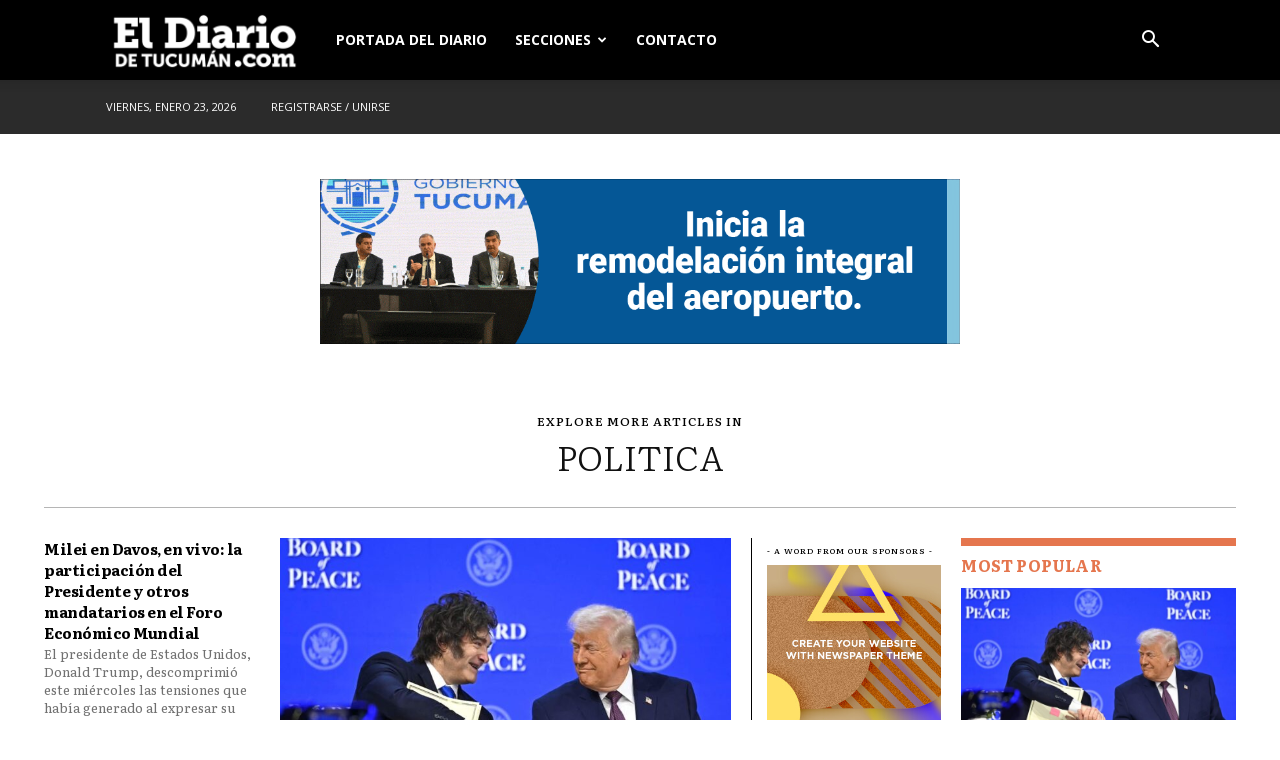

--- FILE ---
content_type: text/html; charset=UTF-8
request_url: http://www.eldiariodetucuman.com/web/category/politica/
body_size: 34485
content:
<!doctype html >
<!--[if IE 8]>    <html class="ie8" lang="en"> <![endif]-->
<!--[if IE 9]>    <html class="ie9" lang="en"> <![endif]-->
<!--[if gt IE 8]><!--> <html lang="es"> <!--<![endif]-->
<head>
    <title>Politica archivos - El Diario de Tucuman</title>
    <meta charset="UTF-8" />
    <meta name="viewport" content="width=device-width, initial-scale=1.0">
    <link rel="pingback" href="http://www.eldiariodetucuman.com/web/xmlrpc.php" />
    <meta name='robots' content='index, follow, max-image-preview:large, max-snippet:-1, max-video-preview:-1' />

	<!-- This site is optimized with the Yoast SEO plugin v26.8 - https://yoast.com/product/yoast-seo-wordpress/ -->
	<link rel="canonical" href="https://www.eldiariodetucuman.com/web/category/politica/" />
	<link rel="next" href="https://www.eldiariodetucuman.com/web/category/politica/page/2/" />
	<meta property="og:locale" content="es_ES" />
	<meta property="og:type" content="article" />
	<meta property="og:title" content="Politica archivos - El Diario de Tucuman" />
	<meta property="og:url" content="https://www.eldiariodetucuman.com/web/category/politica/" />
	<meta property="og:site_name" content="El Diario de Tucuman" />
	<meta name="twitter:card" content="summary_large_image" />
	<script type="application/ld+json" class="yoast-schema-graph">{"@context":"https://schema.org","@graph":[{"@type":"CollectionPage","@id":"https://www.eldiariodetucuman.com/web/category/politica/","url":"https://www.eldiariodetucuman.com/web/category/politica/","name":"Politica archivos - El Diario de Tucuman","isPartOf":{"@id":"https://www.eldiariodetucuman.com/web/#website"},"primaryImageOfPage":{"@id":"https://www.eldiariodetucuman.com/web/category/politica/#primaryimage"},"image":{"@id":"https://www.eldiariodetucuman.com/web/category/politica/#primaryimage"},"thumbnailUrl":"https://www.eldiariodetucuman.com/web/wp-content/uploads/2026/01/milei-con-trump-en-la-firma-de-la-fundacion-del-JVCJARYEJJE3PEZYTDE5QLMTVM.jpg","breadcrumb":{"@id":"https://www.eldiariodetucuman.com/web/category/politica/#breadcrumb"},"inLanguage":"es"},{"@type":"ImageObject","inLanguage":"es","@id":"https://www.eldiariodetucuman.com/web/category/politica/#primaryimage","url":"https://www.eldiariodetucuman.com/web/wp-content/uploads/2026/01/milei-con-trump-en-la-firma-de-la-fundacion-del-JVCJARYEJJE3PEZYTDE5QLMTVM.jpg","contentUrl":"https://www.eldiariodetucuman.com/web/wp-content/uploads/2026/01/milei-con-trump-en-la-firma-de-la-fundacion-del-JVCJARYEJJE3PEZYTDE5QLMTVM.jpg","width":1200,"height":800},{"@type":"BreadcrumbList","@id":"https://www.eldiariodetucuman.com/web/category/politica/#breadcrumb","itemListElement":[{"@type":"ListItem","position":1,"name":"Portada","item":"https://www.eldiariodetucuman.com/web/"},{"@type":"ListItem","position":2,"name":"Politica"}]},{"@type":"WebSite","@id":"https://www.eldiariodetucuman.com/web/#website","url":"https://www.eldiariodetucuman.com/web/","name":"El Diario de Tucuman","description":"Diario Tucuman - Información y noticias","publisher":{"@id":"https://www.eldiariodetucuman.com/web/#organization"},"potentialAction":[{"@type":"SearchAction","target":{"@type":"EntryPoint","urlTemplate":"https://www.eldiariodetucuman.com/web/?s={search_term_string}"},"query-input":{"@type":"PropertyValueSpecification","valueRequired":true,"valueName":"search_term_string"}}],"inLanguage":"es"},{"@type":"Organization","@id":"https://www.eldiariodetucuman.com/web/#organization","name":"El Diario de Tucuman","url":"https://www.eldiariodetucuman.com/web/","logo":{"@type":"ImageObject","inLanguage":"es","@id":"https://www.eldiariodetucuman.com/web/#/schema/logo/image/","url":"http://www.eldiariodetucuman.com/web/wp-content/uploads/2017/12/el-diario-de-tucuman.jpg","contentUrl":"http://www.eldiariodetucuman.com/web/wp-content/uploads/2017/12/el-diario-de-tucuman.jpg","width":272,"height":92,"caption":"El Diario de Tucuman"},"image":{"@id":"https://www.eldiariodetucuman.com/web/#/schema/logo/image/"}}]}</script>
	<!-- / Yoast SEO plugin. -->


<link rel='dns-prefetch' href='//fonts.googleapis.com' />
<link rel="alternate" type="application/rss+xml" title="El Diario de Tucuman &raquo; Feed" href="https://www.eldiariodetucuman.com/web/feed/" />
<link rel="alternate" type="application/rss+xml" title="El Diario de Tucuman &raquo; Feed de los comentarios" href="https://www.eldiariodetucuman.com/web/comments/feed/" />
<link rel="alternate" type="application/rss+xml" title="El Diario de Tucuman &raquo; Categoría Politica del feed" href="https://www.eldiariodetucuman.com/web/category/politica/feed/" />
<style id='wp-img-auto-sizes-contain-inline-css' type='text/css'>
img:is([sizes=auto i],[sizes^="auto," i]){contain-intrinsic-size:3000px 1500px}
/*# sourceURL=wp-img-auto-sizes-contain-inline-css */
</style>
<style id='wp-emoji-styles-inline-css' type='text/css'>

	img.wp-smiley, img.emoji {
		display: inline !important;
		border: none !important;
		box-shadow: none !important;
		height: 1em !important;
		width: 1em !important;
		margin: 0 0.07em !important;
		vertical-align: -0.1em !important;
		background: none !important;
		padding: 0 !important;
	}
/*# sourceURL=wp-emoji-styles-inline-css */
</style>
<style id='wp-block-library-inline-css' type='text/css'>
:root{--wp-block-synced-color:#7a00df;--wp-block-synced-color--rgb:122,0,223;--wp-bound-block-color:var(--wp-block-synced-color);--wp-editor-canvas-background:#ddd;--wp-admin-theme-color:#007cba;--wp-admin-theme-color--rgb:0,124,186;--wp-admin-theme-color-darker-10:#006ba1;--wp-admin-theme-color-darker-10--rgb:0,107,160.5;--wp-admin-theme-color-darker-20:#005a87;--wp-admin-theme-color-darker-20--rgb:0,90,135;--wp-admin-border-width-focus:2px}@media (min-resolution:192dpi){:root{--wp-admin-border-width-focus:1.5px}}.wp-element-button{cursor:pointer}:root .has-very-light-gray-background-color{background-color:#eee}:root .has-very-dark-gray-background-color{background-color:#313131}:root .has-very-light-gray-color{color:#eee}:root .has-very-dark-gray-color{color:#313131}:root .has-vivid-green-cyan-to-vivid-cyan-blue-gradient-background{background:linear-gradient(135deg,#00d084,#0693e3)}:root .has-purple-crush-gradient-background{background:linear-gradient(135deg,#34e2e4,#4721fb 50%,#ab1dfe)}:root .has-hazy-dawn-gradient-background{background:linear-gradient(135deg,#faaca8,#dad0ec)}:root .has-subdued-olive-gradient-background{background:linear-gradient(135deg,#fafae1,#67a671)}:root .has-atomic-cream-gradient-background{background:linear-gradient(135deg,#fdd79a,#004a59)}:root .has-nightshade-gradient-background{background:linear-gradient(135deg,#330968,#31cdcf)}:root .has-midnight-gradient-background{background:linear-gradient(135deg,#020381,#2874fc)}:root{--wp--preset--font-size--normal:16px;--wp--preset--font-size--huge:42px}.has-regular-font-size{font-size:1em}.has-larger-font-size{font-size:2.625em}.has-normal-font-size{font-size:var(--wp--preset--font-size--normal)}.has-huge-font-size{font-size:var(--wp--preset--font-size--huge)}.has-text-align-center{text-align:center}.has-text-align-left{text-align:left}.has-text-align-right{text-align:right}.has-fit-text{white-space:nowrap!important}#end-resizable-editor-section{display:none}.aligncenter{clear:both}.items-justified-left{justify-content:flex-start}.items-justified-center{justify-content:center}.items-justified-right{justify-content:flex-end}.items-justified-space-between{justify-content:space-between}.screen-reader-text{border:0;clip-path:inset(50%);height:1px;margin:-1px;overflow:hidden;padding:0;position:absolute;width:1px;word-wrap:normal!important}.screen-reader-text:focus{background-color:#ddd;clip-path:none;color:#444;display:block;font-size:1em;height:auto;left:5px;line-height:normal;padding:15px 23px 14px;text-decoration:none;top:5px;width:auto;z-index:100000}html :where(.has-border-color){border-style:solid}html :where([style*=border-top-color]){border-top-style:solid}html :where([style*=border-right-color]){border-right-style:solid}html :where([style*=border-bottom-color]){border-bottom-style:solid}html :where([style*=border-left-color]){border-left-style:solid}html :where([style*=border-width]){border-style:solid}html :where([style*=border-top-width]){border-top-style:solid}html :where([style*=border-right-width]){border-right-style:solid}html :where([style*=border-bottom-width]){border-bottom-style:solid}html :where([style*=border-left-width]){border-left-style:solid}html :where(img[class*=wp-image-]){height:auto;max-width:100%}:where(figure){margin:0 0 1em}html :where(.is-position-sticky){--wp-admin--admin-bar--position-offset:var(--wp-admin--admin-bar--height,0px)}@media screen and (max-width:600px){html :where(.is-position-sticky){--wp-admin--admin-bar--position-offset:0px}}

/*# sourceURL=wp-block-library-inline-css */
</style><style id='global-styles-inline-css' type='text/css'>
:root{--wp--preset--aspect-ratio--square: 1;--wp--preset--aspect-ratio--4-3: 4/3;--wp--preset--aspect-ratio--3-4: 3/4;--wp--preset--aspect-ratio--3-2: 3/2;--wp--preset--aspect-ratio--2-3: 2/3;--wp--preset--aspect-ratio--16-9: 16/9;--wp--preset--aspect-ratio--9-16: 9/16;--wp--preset--color--black: #000000;--wp--preset--color--cyan-bluish-gray: #abb8c3;--wp--preset--color--white: #ffffff;--wp--preset--color--pale-pink: #f78da7;--wp--preset--color--vivid-red: #cf2e2e;--wp--preset--color--luminous-vivid-orange: #ff6900;--wp--preset--color--luminous-vivid-amber: #fcb900;--wp--preset--color--light-green-cyan: #7bdcb5;--wp--preset--color--vivid-green-cyan: #00d084;--wp--preset--color--pale-cyan-blue: #8ed1fc;--wp--preset--color--vivid-cyan-blue: #0693e3;--wp--preset--color--vivid-purple: #9b51e0;--wp--preset--gradient--vivid-cyan-blue-to-vivid-purple: linear-gradient(135deg,rgb(6,147,227) 0%,rgb(155,81,224) 100%);--wp--preset--gradient--light-green-cyan-to-vivid-green-cyan: linear-gradient(135deg,rgb(122,220,180) 0%,rgb(0,208,130) 100%);--wp--preset--gradient--luminous-vivid-amber-to-luminous-vivid-orange: linear-gradient(135deg,rgb(252,185,0) 0%,rgb(255,105,0) 100%);--wp--preset--gradient--luminous-vivid-orange-to-vivid-red: linear-gradient(135deg,rgb(255,105,0) 0%,rgb(207,46,46) 100%);--wp--preset--gradient--very-light-gray-to-cyan-bluish-gray: linear-gradient(135deg,rgb(238,238,238) 0%,rgb(169,184,195) 100%);--wp--preset--gradient--cool-to-warm-spectrum: linear-gradient(135deg,rgb(74,234,220) 0%,rgb(151,120,209) 20%,rgb(207,42,186) 40%,rgb(238,44,130) 60%,rgb(251,105,98) 80%,rgb(254,248,76) 100%);--wp--preset--gradient--blush-light-purple: linear-gradient(135deg,rgb(255,206,236) 0%,rgb(152,150,240) 100%);--wp--preset--gradient--blush-bordeaux: linear-gradient(135deg,rgb(254,205,165) 0%,rgb(254,45,45) 50%,rgb(107,0,62) 100%);--wp--preset--gradient--luminous-dusk: linear-gradient(135deg,rgb(255,203,112) 0%,rgb(199,81,192) 50%,rgb(65,88,208) 100%);--wp--preset--gradient--pale-ocean: linear-gradient(135deg,rgb(255,245,203) 0%,rgb(182,227,212) 50%,rgb(51,167,181) 100%);--wp--preset--gradient--electric-grass: linear-gradient(135deg,rgb(202,248,128) 0%,rgb(113,206,126) 100%);--wp--preset--gradient--midnight: linear-gradient(135deg,rgb(2,3,129) 0%,rgb(40,116,252) 100%);--wp--preset--font-size--small: 11px;--wp--preset--font-size--medium: 20px;--wp--preset--font-size--large: 32px;--wp--preset--font-size--x-large: 42px;--wp--preset--font-size--regular: 15px;--wp--preset--font-size--larger: 50px;--wp--preset--spacing--20: 0.44rem;--wp--preset--spacing--30: 0.67rem;--wp--preset--spacing--40: 1rem;--wp--preset--spacing--50: 1.5rem;--wp--preset--spacing--60: 2.25rem;--wp--preset--spacing--70: 3.38rem;--wp--preset--spacing--80: 5.06rem;--wp--preset--shadow--natural: 6px 6px 9px rgba(0, 0, 0, 0.2);--wp--preset--shadow--deep: 12px 12px 50px rgba(0, 0, 0, 0.4);--wp--preset--shadow--sharp: 6px 6px 0px rgba(0, 0, 0, 0.2);--wp--preset--shadow--outlined: 6px 6px 0px -3px rgb(255, 255, 255), 6px 6px rgb(0, 0, 0);--wp--preset--shadow--crisp: 6px 6px 0px rgb(0, 0, 0);}:where(.is-layout-flex){gap: 0.5em;}:where(.is-layout-grid){gap: 0.5em;}body .is-layout-flex{display: flex;}.is-layout-flex{flex-wrap: wrap;align-items: center;}.is-layout-flex > :is(*, div){margin: 0;}body .is-layout-grid{display: grid;}.is-layout-grid > :is(*, div){margin: 0;}:where(.wp-block-columns.is-layout-flex){gap: 2em;}:where(.wp-block-columns.is-layout-grid){gap: 2em;}:where(.wp-block-post-template.is-layout-flex){gap: 1.25em;}:where(.wp-block-post-template.is-layout-grid){gap: 1.25em;}.has-black-color{color: var(--wp--preset--color--black) !important;}.has-cyan-bluish-gray-color{color: var(--wp--preset--color--cyan-bluish-gray) !important;}.has-white-color{color: var(--wp--preset--color--white) !important;}.has-pale-pink-color{color: var(--wp--preset--color--pale-pink) !important;}.has-vivid-red-color{color: var(--wp--preset--color--vivid-red) !important;}.has-luminous-vivid-orange-color{color: var(--wp--preset--color--luminous-vivid-orange) !important;}.has-luminous-vivid-amber-color{color: var(--wp--preset--color--luminous-vivid-amber) !important;}.has-light-green-cyan-color{color: var(--wp--preset--color--light-green-cyan) !important;}.has-vivid-green-cyan-color{color: var(--wp--preset--color--vivid-green-cyan) !important;}.has-pale-cyan-blue-color{color: var(--wp--preset--color--pale-cyan-blue) !important;}.has-vivid-cyan-blue-color{color: var(--wp--preset--color--vivid-cyan-blue) !important;}.has-vivid-purple-color{color: var(--wp--preset--color--vivid-purple) !important;}.has-black-background-color{background-color: var(--wp--preset--color--black) !important;}.has-cyan-bluish-gray-background-color{background-color: var(--wp--preset--color--cyan-bluish-gray) !important;}.has-white-background-color{background-color: var(--wp--preset--color--white) !important;}.has-pale-pink-background-color{background-color: var(--wp--preset--color--pale-pink) !important;}.has-vivid-red-background-color{background-color: var(--wp--preset--color--vivid-red) !important;}.has-luminous-vivid-orange-background-color{background-color: var(--wp--preset--color--luminous-vivid-orange) !important;}.has-luminous-vivid-amber-background-color{background-color: var(--wp--preset--color--luminous-vivid-amber) !important;}.has-light-green-cyan-background-color{background-color: var(--wp--preset--color--light-green-cyan) !important;}.has-vivid-green-cyan-background-color{background-color: var(--wp--preset--color--vivid-green-cyan) !important;}.has-pale-cyan-blue-background-color{background-color: var(--wp--preset--color--pale-cyan-blue) !important;}.has-vivid-cyan-blue-background-color{background-color: var(--wp--preset--color--vivid-cyan-blue) !important;}.has-vivid-purple-background-color{background-color: var(--wp--preset--color--vivid-purple) !important;}.has-black-border-color{border-color: var(--wp--preset--color--black) !important;}.has-cyan-bluish-gray-border-color{border-color: var(--wp--preset--color--cyan-bluish-gray) !important;}.has-white-border-color{border-color: var(--wp--preset--color--white) !important;}.has-pale-pink-border-color{border-color: var(--wp--preset--color--pale-pink) !important;}.has-vivid-red-border-color{border-color: var(--wp--preset--color--vivid-red) !important;}.has-luminous-vivid-orange-border-color{border-color: var(--wp--preset--color--luminous-vivid-orange) !important;}.has-luminous-vivid-amber-border-color{border-color: var(--wp--preset--color--luminous-vivid-amber) !important;}.has-light-green-cyan-border-color{border-color: var(--wp--preset--color--light-green-cyan) !important;}.has-vivid-green-cyan-border-color{border-color: var(--wp--preset--color--vivid-green-cyan) !important;}.has-pale-cyan-blue-border-color{border-color: var(--wp--preset--color--pale-cyan-blue) !important;}.has-vivid-cyan-blue-border-color{border-color: var(--wp--preset--color--vivid-cyan-blue) !important;}.has-vivid-purple-border-color{border-color: var(--wp--preset--color--vivid-purple) !important;}.has-vivid-cyan-blue-to-vivid-purple-gradient-background{background: var(--wp--preset--gradient--vivid-cyan-blue-to-vivid-purple) !important;}.has-light-green-cyan-to-vivid-green-cyan-gradient-background{background: var(--wp--preset--gradient--light-green-cyan-to-vivid-green-cyan) !important;}.has-luminous-vivid-amber-to-luminous-vivid-orange-gradient-background{background: var(--wp--preset--gradient--luminous-vivid-amber-to-luminous-vivid-orange) !important;}.has-luminous-vivid-orange-to-vivid-red-gradient-background{background: var(--wp--preset--gradient--luminous-vivid-orange-to-vivid-red) !important;}.has-very-light-gray-to-cyan-bluish-gray-gradient-background{background: var(--wp--preset--gradient--very-light-gray-to-cyan-bluish-gray) !important;}.has-cool-to-warm-spectrum-gradient-background{background: var(--wp--preset--gradient--cool-to-warm-spectrum) !important;}.has-blush-light-purple-gradient-background{background: var(--wp--preset--gradient--blush-light-purple) !important;}.has-blush-bordeaux-gradient-background{background: var(--wp--preset--gradient--blush-bordeaux) !important;}.has-luminous-dusk-gradient-background{background: var(--wp--preset--gradient--luminous-dusk) !important;}.has-pale-ocean-gradient-background{background: var(--wp--preset--gradient--pale-ocean) !important;}.has-electric-grass-gradient-background{background: var(--wp--preset--gradient--electric-grass) !important;}.has-midnight-gradient-background{background: var(--wp--preset--gradient--midnight) !important;}.has-small-font-size{font-size: var(--wp--preset--font-size--small) !important;}.has-medium-font-size{font-size: var(--wp--preset--font-size--medium) !important;}.has-large-font-size{font-size: var(--wp--preset--font-size--large) !important;}.has-x-large-font-size{font-size: var(--wp--preset--font-size--x-large) !important;}
/*# sourceURL=global-styles-inline-css */
</style>

<style id='classic-theme-styles-inline-css' type='text/css'>
/*! This file is auto-generated */
.wp-block-button__link{color:#fff;background-color:#32373c;border-radius:9999px;box-shadow:none;text-decoration:none;padding:calc(.667em + 2px) calc(1.333em + 2px);font-size:1.125em}.wp-block-file__button{background:#32373c;color:#fff;text-decoration:none}
/*# sourceURL=/wp-includes/css/classic-themes.min.css */
</style>
<link rel='stylesheet' id='contact-form-7-css' href='http://www.eldiariodetucuman.com/web/wp-content/plugins/contact-form-7/includes/css/styles.css?ver=6.1.4' type='text/css' media='all' />
<link rel='stylesheet' id='td-plugin-multi-purpose-css' href='http://www.eldiariodetucuman.com/web/wp-content/plugins/td-composer/td-multi-purpose/style.css?ver=e815948e5c9ec5801de67b92a1d5a59fxx' type='text/css' media='all' />
<link rel='stylesheet' id='google-fonts-style-css' href='http://fonts.googleapis.com/css?family=Literata%3A400%2C300%2C300italic%2C400italic%2C500%2C500italic%2C700%2C700italic%2C900%7CCoustard%3A400%2C300%2C300italic%2C400italic%2C500%2C500italic%2C700%2C700italic%2C900%7COpen+Sans%3A400%2C600%2C700%2C300%2C300italic%2C400italic%2C500%2C500italic%2C700italic%2C900%7CRoboto%3A400%2C500%2C700%2C300%2C300italic%2C400italic%2C500italic%2C700italic%2C900%7CLiterata%3A700%2C300%2C400%2C500%2C900%7CCoustard%3A900%2C400&#038;display=swap&#038;ver=12.1.1' type='text/css' media='all' />
<link rel='stylesheet' id='tds-front-css' href='http://www.eldiariodetucuman.com/web/wp-content/plugins/td-subscription/assets/css/tds-front.css?ver=1.7.2' type='text/css' media='all' />
<link rel='stylesheet' id='td-multipurpose-css' href='http://www.eldiariodetucuman.com/web/wp-content/plugins/td-composer/assets/fonts/td-multipurpose/td-multipurpose.css?ver=e815948e5c9ec5801de67b92a1d5a59fxx' type='text/css' media='all' />
<link rel='stylesheet' id='td-theme-css' href='http://www.eldiariodetucuman.com/web/wp-content/themes/Newspaper/style.css?ver=12.1.1' type='text/css' media='all' />
<style id='td-theme-inline-css' type='text/css'>
    
        @media (max-width: 767px) {
            .td-header-desktop-wrap {
                display: none;
            }
        }
        @media (min-width: 767px) {
            .td-header-mobile-wrap {
                display: none;
            }
        }
    
	
/*# sourceURL=td-theme-inline-css */
</style>
<link rel='stylesheet' id='td-legacy-framework-front-style-css' href='http://www.eldiariodetucuman.com/web/wp-content/plugins/td-composer/legacy/Newspaper/assets/css/td_legacy_main.css?ver=e815948e5c9ec5801de67b92a1d5a59fxx' type='text/css' media='all' />
<link rel='stylesheet' id='td-standard-pack-framework-front-style-css' href='http://www.eldiariodetucuman.com/web/wp-content/plugins/td-standard-pack/Newspaper/assets/css/td_standard_pack_main.css?ver=48767bfdc5698c9103b4ef9b700012fd' type='text/css' media='all' />
<link rel='stylesheet' id='tdb_style_cloud_templates_front-css' href='http://www.eldiariodetucuman.com/web/wp-content/plugins/td-cloud-library/assets/css/tdb_main.css?ver=87b3292f51aec51c00e6ce7db9b73ed1' type='text/css' media='all' />
<script type="text/javascript" src="http://www.eldiariodetucuman.com/web/wp-includes/js/jquery/jquery.min.js?ver=3.7.1" id="jquery-core-js"></script>
<script type="text/javascript" src="http://www.eldiariodetucuman.com/web/wp-includes/js/jquery/jquery-migrate.min.js?ver=3.4.1" id="jquery-migrate-js"></script>
<link rel="https://api.w.org/" href="https://www.eldiariodetucuman.com/web/wp-json/" /><link rel="alternate" title="JSON" type="application/json" href="https://www.eldiariodetucuman.com/web/wp-json/wp/v2/categories/3" /><link rel="EditURI" type="application/rsd+xml" title="RSD" href="https://www.eldiariodetucuman.com/web/xmlrpc.php?rsd" />
<meta name="generator" content="WordPress 6.9" />

<!-- This site is using AdRotate v5.17.1 to display their advertisements - https://ajdg.solutions/ -->
<!-- AdRotate CSS -->
<style type="text/css" media="screen">
	.g { margin:0px; padding:0px; overflow:hidden; line-height:1; zoom:1; }
	.g img { height:auto; }
	.g-col { position:relative; float:left; }
	.g-col:first-child { margin-left: 0; }
	.g-col:last-child { margin-right: 0; }
	@media only screen and (max-width: 480px) {
		.g-col, .g-dyn, .g-single { width:100%; margin-left:0; margin-right:0; }
	}
</style>
<!-- /AdRotate CSS -->

<script type="text/javascript">var daim_ajax_url = "https://www.eldiariodetucuman.com/web/wp-admin/admin-ajax.php";var daim_nonce = "c9718d10ea";</script><!--[if lt IE 9]><script src="http://cdnjs.cloudflare.com/ajax/libs/html5shiv/3.7.3/html5shiv.js"></script><![endif]-->
        <script>
        window.tdb_globals = {"wpRestNonce":"0ab4a0d9a1","wpRestUrl":"https:\/\/www.eldiariodetucuman.com\/web\/wp-json\/","permalinkStructure":"\/%postname%\/","globalSettings":{"tdcSavingHistory":false},"isAjax":false,"isAdminBarShowing":false,"autoloadScrollPercent":50};
    </script>
    
    <style id="tdb-global-colors">
        :root {--accent-color: #fff;}
    </style>
	
			<script>
				window.tdwGlobal = {"adminUrl":"https:\/\/www.eldiariodetucuman.com\/web\/wp-admin\/","wpRestNonce":"0ab4a0d9a1","wpRestUrl":"https:\/\/www.eldiariodetucuman.com\/web\/wp-json\/","permalinkStructure":"\/%postname%\/"};
			</script>
			    <script>
        window.tdaGlobal = {"adminUrl":"https:\/\/www.eldiariodetucuman.com\/web\/wp-admin\/","wpRestNonce":"0ab4a0d9a1","wpRestUrl":"https:\/\/www.eldiariodetucuman.com\/web\/wp-json\/","permalinkStructure":"\/%postname%\/","postId":37767};
    </script>
    
<!-- JS generated by theme -->

<script>
    
    

	    var tdBlocksArray = []; //here we store all the items for the current page

	    //td_block class - each ajax block uses a object of this class for requests
	    function tdBlock() {
		    this.id = '';
		    this.block_type = 1; //block type id (1-234 etc)
		    this.atts = '';
		    this.td_column_number = '';
		    this.td_current_page = 1; //
		    this.post_count = 0; //from wp
		    this.found_posts = 0; //from wp
		    this.max_num_pages = 0; //from wp
		    this.td_filter_value = ''; //current live filter value
		    this.is_ajax_running = false;
		    this.td_user_action = ''; // load more or infinite loader (used by the animation)
		    this.header_color = '';
		    this.ajax_pagination_infinite_stop = ''; //show load more at page x
	    }


        // td_js_generator - mini detector
        (function(){
            var htmlTag = document.getElementsByTagName("html")[0];

	        if ( navigator.userAgent.indexOf("MSIE 10.0") > -1 ) {
                htmlTag.className += ' ie10';
            }

            if ( !!navigator.userAgent.match(/Trident.*rv\:11\./) ) {
                htmlTag.className += ' ie11';
            }

	        if ( navigator.userAgent.indexOf("Edge") > -1 ) {
                htmlTag.className += ' ieEdge';
            }

            if ( /(iPad|iPhone|iPod)/g.test(navigator.userAgent) ) {
                htmlTag.className += ' td-md-is-ios';
            }

            var user_agent = navigator.userAgent.toLowerCase();
            if ( user_agent.indexOf("android") > -1 ) {
                htmlTag.className += ' td-md-is-android';
            }

            if ( -1 !== navigator.userAgent.indexOf('Mac OS X')  ) {
                htmlTag.className += ' td-md-is-os-x';
            }

            if ( /chrom(e|ium)/.test(navigator.userAgent.toLowerCase()) ) {
               htmlTag.className += ' td-md-is-chrome';
            }

            if ( -1 !== navigator.userAgent.indexOf('Firefox') ) {
                htmlTag.className += ' td-md-is-firefox';
            }

            if ( -1 !== navigator.userAgent.indexOf('Safari') && -1 === navigator.userAgent.indexOf('Chrome') ) {
                htmlTag.className += ' td-md-is-safari';
            }

            if( -1 !== navigator.userAgent.indexOf('IEMobile') ){
                htmlTag.className += ' td-md-is-iemobile';
            }

        })();




        var tdLocalCache = {};

        ( function () {
            "use strict";

            tdLocalCache = {
                data: {},
                remove: function (resource_id) {
                    delete tdLocalCache.data[resource_id];
                },
                exist: function (resource_id) {
                    return tdLocalCache.data.hasOwnProperty(resource_id) && tdLocalCache.data[resource_id] !== null;
                },
                get: function (resource_id) {
                    return tdLocalCache.data[resource_id];
                },
                set: function (resource_id, cachedData) {
                    tdLocalCache.remove(resource_id);
                    tdLocalCache.data[resource_id] = cachedData;
                }
            };
        })();

    
    
var td_viewport_interval_list=[{"limitBottom":767,"sidebarWidth":228},{"limitBottom":1018,"sidebarWidth":300},{"limitBottom":1140,"sidebarWidth":324}];
var td_animation_stack_effect="type0";
var tds_animation_stack=true;
var td_animation_stack_specific_selectors=".entry-thumb, img, .td-lazy-img";
var td_animation_stack_general_selectors=".td-animation-stack img, .td-animation-stack .entry-thumb, .post img, .td-animation-stack .td-lazy-img";
var tds_show_more_info="Show more info";
var tds_show_less_info="Show less info";
var tdc_is_installed="yes";
var td_ajax_url="https:\/\/www.eldiariodetucuman.com\/web\/wp-admin\/admin-ajax.php?td_theme_name=Newspaper&v=12.1.1";
var td_get_template_directory_uri="http:\/\/www.eldiariodetucuman.com\/web\/wp-content\/plugins\/td-composer\/legacy\/common";
var tds_snap_menu="";
var tds_logo_on_sticky="";
var tds_header_style="12";
var td_please_wait="Por favor espera...";
var td_email_user_pass_incorrect="Usuario o contrase\u00f1a incorrecta!";
var td_email_user_incorrect="Correo electr\u00f3nico o nombre de usuario incorrecto!";
var td_email_incorrect="Email incorrecto!";
var td_user_incorrect="Nombre de usuario incorrecto!";
var td_email_user_empty="Correo electr\u00f3nico o nombre de usuario vac\u00edo!";
var td_pass_empty="Pase vac\u00edo!";
var td_pass_pattern_incorrect="Patr\u00f3n de paso no v\u00e1lido!";
var td_retype_pass_incorrect="Retyped Pass incorrect!";
var tds_more_articles_on_post_enable="";
var tds_more_articles_on_post_time_to_wait="";
var tds_more_articles_on_post_pages_distance_from_top=0;
var tds_theme_color_site_wide="#000000";
var tds_smart_sidebar="";
var tdThemeName="Newspaper";
var td_magnific_popup_translation_tPrev="Anterior (tecla de flecha izquierda)";
var td_magnific_popup_translation_tNext="Siguiente (tecla de flecha derecha)";
var td_magnific_popup_translation_tCounter="%curr% de %total%";
var td_magnific_popup_translation_ajax_tError="El contenido de %url% no pudo cargarse.";
var td_magnific_popup_translation_image_tError="La imagen #%curr% no pudo cargarse.";
var tdBlockNonce="47126a68ba";
var tdDateNamesI18n={"month_names":["enero","febrero","marzo","abril","mayo","junio","julio","agosto","septiembre","octubre","noviembre","diciembre"],"month_names_short":["Ene","Feb","Mar","Abr","May","Jun","Jul","Ago","Sep","Oct","Nov","Dic"],"day_names":["domingo","lunes","martes","mi\u00e9rcoles","jueves","viernes","s\u00e1bado"],"day_names_short":["Dom","Lun","Mar","Mi\u00e9","Jue","Vie","S\u00e1b"]};
var td_ad_background_click_link="";
var td_ad_background_click_target="";
</script>


<!-- Header style compiled by theme -->

<style>
    
.td-module-exclusive .td-module-title a:before {
        content: 'EXCLUSIVO';
    }

    
    .td-header-wrap .black-menu .sf-menu > .current-menu-item > a,
    .td-header-wrap .black-menu .sf-menu > .current-menu-ancestor > a,
    .td-header-wrap .black-menu .sf-menu > .current-category-ancestor > a,
    .td-header-wrap .black-menu .sf-menu > li > a:hover,
    .td-header-wrap .black-menu .sf-menu > .sfHover > a,
    .sf-menu > .current-menu-item > a:after,
    .sf-menu > .current-menu-ancestor > a:after,
    .sf-menu > .current-category-ancestor > a:after,
    .sf-menu > li:hover > a:after,
    .sf-menu > .sfHover > a:after,
    .header-search-wrap .td-drop-down-search:after,
    .header-search-wrap .td-drop-down-search .btn:hover,
    input[type=submit]:hover,
    .td-read-more a,
    .td-post-category:hover,
    body .td_top_authors .td-active .td-author-post-count,
    body .td_top_authors .td-active .td-author-comments-count,
    body .td_top_authors .td_mod_wrap:hover .td-author-post-count,
    body .td_top_authors .td_mod_wrap:hover .td-author-comments-count,
    .td-404-sub-sub-title a:hover,
    .td-search-form-widget .wpb_button:hover,
    .td-rating-bar-wrap div,
    .dropcap,
    .td_wrapper_video_playlist .td_video_controls_playlist_wrapper,
    .wpb_default,
    .wpb_default:hover,
    .td-left-smart-list:hover,
    .td-right-smart-list:hover,
    #bbpress-forums button:hover,
    .bbp_widget_login .button:hover,
    .td-footer-wrapper .td-post-category,
    .td-footer-wrapper .widget_product_search input[type="submit"]:hover,
    .single-product .product .summary .cart .button:hover,
    .td-next-prev-wrap a:hover,
    .td-load-more-wrap a:hover,
    .td-post-small-box a:hover,
    .page-nav .current,
    .page-nav:first-child > div,
    #bbpress-forums .bbp-pagination .current,
    #bbpress-forums #bbp-single-user-details #bbp-user-navigation li.current a,
    .td-theme-slider:hover .slide-meta-cat a,
    a.vc_btn-black:hover,
    .td-trending-now-wrapper:hover .td-trending-now-title,
    .td-scroll-up,
    .td-smart-list-button:hover,
    .td-weather-information:before,
    .td-weather-week:before,
    .td_block_exchange .td-exchange-header:before,
    .td-pulldown-syle-2 .td-subcat-dropdown ul:after,
    .td_block_template_9 .td-block-title:after,
    .td_block_template_15 .td-block-title:before,
    div.wpforms-container .wpforms-form div.wpforms-submit-container button[type=submit],
    .td-close-video-fixed {
        background-color: #000000;
    }

    .td_block_template_4 .td-related-title .td-cur-simple-item:before {
        border-color: #000000 transparent transparent transparent !important;
    }
    
    
    .td_block_template_4 .td-related-title .td-cur-simple-item,
    .td_block_template_3 .td-related-title .td-cur-simple-item,
    .td_block_template_9 .td-related-title:after {
        background-color: #000000;
    }

    a,
    cite a:hover,
    .td-page-content blockquote p,
    .td-post-content blockquote p,
    .mce-content-body blockquote p,
    .comment-content blockquote p,
    .wpb_text_column blockquote p,
    .td_block_text_with_title blockquote p,
    .td_module_wrap:hover .entry-title a,
    .td-subcat-filter .td-subcat-list a:hover,
    .td-subcat-filter .td-subcat-dropdown a:hover,
    .td_quote_on_blocks,
    .dropcap2,
    .dropcap3,
    body .td_top_authors .td-active .td-authors-name a,
    body .td_top_authors .td_mod_wrap:hover .td-authors-name a,
    .td-post-next-prev-content a:hover,
    .author-box-wrap .td-author-social a:hover,
    .td-author-name a:hover,
    .td-author-url a:hover,
    .comment-reply-link:hover,
    .logged-in-as a:hover,
    #cancel-comment-reply-link:hover,
    .td-search-query,
    .widget a:hover,
    .td_wp_recentcomments a:hover,
    .archive .widget_archive .current,
    .archive .widget_archive .current a,
    .widget_calendar tfoot a:hover,
    #bbpress-forums li.bbp-header .bbp-reply-content span a:hover,
    #bbpress-forums .bbp-forum-freshness a:hover,
    #bbpress-forums .bbp-topic-freshness a:hover,
    #bbpress-forums .bbp-forums-list li a:hover,
    #bbpress-forums .bbp-forum-title:hover,
    #bbpress-forums .bbp-topic-permalink:hover,
    #bbpress-forums .bbp-topic-started-by a:hover,
    #bbpress-forums .bbp-topic-started-in a:hover,
    #bbpress-forums .bbp-body .super-sticky li.bbp-topic-title .bbp-topic-permalink,
    #bbpress-forums .bbp-body .sticky li.bbp-topic-title .bbp-topic-permalink,
    .widget_display_replies .bbp-author-name,
    .widget_display_topics .bbp-author-name,
    .td-subfooter-menu li a:hover,
    a.vc_btn-black:hover,
    .td-smart-list-dropdown-wrap .td-smart-list-button:hover,
    .td-instagram-user a,
    .td-block-title-wrap .td-wrapper-pulldown-filter .td-pulldown-filter-display-option:hover,
    .td-block-title-wrap .td-wrapper-pulldown-filter .td-pulldown-filter-display-option:hover i,
    .td-block-title-wrap .td-wrapper-pulldown-filter .td-pulldown-filter-link:hover,
    .td-block-title-wrap .td-wrapper-pulldown-filter .td-pulldown-filter-item .td-cur-simple-item,
    .td-pulldown-syle-2 .td-subcat-dropdown:hover .td-subcat-more span,
    .td-pulldown-syle-2 .td-subcat-dropdown:hover .td-subcat-more i,
    .td-pulldown-syle-3 .td-subcat-dropdown:hover .td-subcat-more span,
    .td-pulldown-syle-3 .td-subcat-dropdown:hover .td-subcat-more i,
    .td_block_template_2 .td-related-title .td-cur-simple-item,
    .td_block_template_5 .td-related-title .td-cur-simple-item,
    .td_block_template_6 .td-related-title .td-cur-simple-item,
    .td_block_template_7 .td-related-title .td-cur-simple-item,
    .td_block_template_8 .td-related-title .td-cur-simple-item,
    .td_block_template_9 .td-related-title .td-cur-simple-item,
    .td_block_template_10 .td-related-title .td-cur-simple-item,
    .td_block_template_11 .td-related-title .td-cur-simple-item,
    .td_block_template_12 .td-related-title .td-cur-simple-item,
    .td_block_template_13 .td-related-title .td-cur-simple-item,
    .td_block_template_14 .td-related-title .td-cur-simple-item,
    .td_block_template_15 .td-related-title .td-cur-simple-item,
    .td_block_template_16 .td-related-title .td-cur-simple-item,
    .td_block_template_17 .td-related-title .td-cur-simple-item,
    .td-theme-wrap .sf-menu ul .td-menu-item > a:hover,
    .td-theme-wrap .sf-menu ul .sfHover > a,
    .td-theme-wrap .sf-menu ul .current-menu-ancestor > a,
    .td-theme-wrap .sf-menu ul .current-category-ancestor > a,
    .td-theme-wrap .sf-menu ul .current-menu-item > a,
    .td_outlined_btn,
    body .td_block_categories_tags .td-ct-item:hover,
    body .td_block_list_menu li.current-menu-item > a,
    body .td_block_list_menu li.current-menu-ancestor > a,
    body .td_block_list_menu li.current-category-ancestor > a {
        color: #000000;
    }

    a.vc_btn-black.vc_btn_square_outlined:hover,
    a.vc_btn-black.vc_btn_outlined:hover {
        color: #000000 !important;
    }

    .td-next-prev-wrap a:hover,
    .td-load-more-wrap a:hover,
    .td-post-small-box a:hover,
    .page-nav .current,
    .page-nav:first-child > div,
    #bbpress-forums .bbp-pagination .current,
    .post .td_quote_box,
    .page .td_quote_box,
    a.vc_btn-black:hover,
    .td_block_template_5 .td-block-title > *,
    .td_outlined_btn {
        border-color: #000000;
    }

    .td_wrapper_video_playlist .td_video_currently_playing:after {
        border-color: #000000 !important;
    }

    .header-search-wrap .td-drop-down-search:before {
        border-color: transparent transparent #000000 transparent;
    }

    .block-title > span,
    .block-title > a,
    .block-title > label,
    .widgettitle,
    .widgettitle:after,
    body .td-trending-now-title,
    .td-trending-now-wrapper:hover .td-trending-now-title,
    .wpb_tabs li.ui-tabs-active a,
    .wpb_tabs li:hover a,
    .vc_tta-container .vc_tta-color-grey.vc_tta-tabs-position-top.vc_tta-style-classic .vc_tta-tabs-container .vc_tta-tab.vc_active > a,
    .vc_tta-container .vc_tta-color-grey.vc_tta-tabs-position-top.vc_tta-style-classic .vc_tta-tabs-container .vc_tta-tab:hover > a,
    .td_block_template_1 .td-related-title .td-cur-simple-item,
    .td-subcat-filter .td-subcat-dropdown:hover .td-subcat-more, 
    .td_3D_btn,
    .td_shadow_btn,
    .td_default_btn,
    .td_round_btn, 
    .td_outlined_btn:hover {
    	background-color: #000000;
    }
    .block-title,
    .td_block_template_1 .td-related-title,
    .wpb_tabs .wpb_tabs_nav,
    .vc_tta-container .vc_tta-color-grey.vc_tta-tabs-position-top.vc_tta-style-classic .vc_tta-tabs-container {
        border-color: #000000;
    }
    .td_block_wrap .td-subcat-item a.td-cur-simple-item {
	    color: #000000;
	}


    
    .td-grid-style-4 .entry-title
    {
        background-color: rgba(0, 0, 0, 0.7);
    }


    
    .td-menu-background:before,
    .td-search-background:before {
        background: #000000;
        background: -moz-linear-gradient(top, #000000 0%, #000000 100%);
        background: -webkit-gradient(left top, left bottom, color-stop(0%, #000000), color-stop(100%, #000000));
        background: -webkit-linear-gradient(top, #000000 0%, #000000 100%);
        background: -o-linear-gradient(top, #000000 0%, #000000 100%);
        background: -ms-linear-gradient(top, #000000 0%, #000000 100%);
        background: linear-gradient(to bottom, #000000 0%, #000000 100%);
        filter: progid:DXImageTransform.Microsoft.gradient( startColorstr='#000000', endColorstr='#000000', GradientType=0 );
    }

    
    .td-mobile-content .current-menu-item > a,
    .td-mobile-content .current-menu-ancestor > a,
    .td-mobile-content .current-category-ancestor > a,
    #td-mobile-nav .td-menu-login-section a:hover,
    #td-mobile-nav .td-register-section a:hover,
    #td-mobile-nav .td-menu-socials-wrap a:hover i,
    .td-search-close a:hover i {
        color: #e5764e;
    }

    
    #td-mobile-nav .td-register-section .td-login-button,
    .td-search-wrap-mob .result-msg a {
        background-color: #e8e8e8;
    }

    
    .td-mobile-content .td-mobile-main-menu > li > a {
        font-family:Coustard;
	font-size:20px;
	line-height:20px;
	font-weight:900;
	
    }
    
    .td-mobile-content .sub-menu a {
        font-family:Literata;
	font-size:14px;
	font-weight:300;
	text-transform:uppercase;
	
    }
    
	#td-mobile-nav,
	#td-mobile-nav .wpb_button,
	.td-search-wrap-mob {
		font-family:Literata;
	
	}


	
    .mfp-content .td-login-button {
        background-color: #e8e8e8;
    }
    
    .mfp-content .td-login-button:active,
    .mfp-content .td-login-button:hover {
        background-color: #000000;
    }
    
    .mfp-content .td-login-button:active,
    .mfp-content .td-login-button:hover {
        color: #ffffff;
    }
    
    .white-popup-block:after {
        background: #000000;
        background: -moz-linear-gradient(45deg, #000000 0%, #000000 100%);
        background: -webkit-gradient(left bottom, right top, color-stop(0%, #000000), color-stop(100%, #000000));
        background: -webkit-linear-gradient(45deg, #000000 0%, #000000 100%);
        background: linear-gradient(45deg, #000000 0%, #000000 100%);
    }.td-header-style-12 .td-header-menu-wrap-full,
    .td-header-style-12 .td-affix,
    .td-grid-style-1.td-hover-1 .td-big-grid-post:hover .td-post-category,
    .td-grid-style-5.td-hover-1 .td-big-grid-post:hover .td-post-category,
    .td_category_template_3 .td-current-sub-category,
    .td_category_template_8 .td-category-header .td-category a.td-current-sub-category,
    .td_category_template_4 .td-category-siblings .td-category a:hover,
     .td_block_big_grid_9.td-grid-style-1 .td-post-category,
    .td_block_big_grid_9.td-grid-style-5 .td-post-category,
    .td-grid-style-6.td-hover-1 .td-module-thumb:after,
     .tdm-menu-active-style5 .td-header-menu-wrap .sf-menu > .current-menu-item > a,
    .tdm-menu-active-style5 .td-header-menu-wrap .sf-menu > .current-menu-ancestor > a,
    .tdm-menu-active-style5 .td-header-menu-wrap .sf-menu > .current-category-ancestor > a,
    .tdm-menu-active-style5 .td-header-menu-wrap .sf-menu > li > a:hover,
    .tdm-menu-active-style5 .td-header-menu-wrap .sf-menu > .sfHover > a {
        background-color: #000000;
    }
    
    .td_mega_menu_sub_cats .cur-sub-cat,
    .td-mega-span h3 a:hover,
    .td_mod_mega_menu:hover .entry-title a,
    .header-search-wrap .result-msg a:hover,
    .td-header-top-menu .td-drop-down-search .td_module_wrap:hover .entry-title a,
    .td-header-top-menu .td-icon-search:hover,
    .td-header-wrap .result-msg a:hover,
    .top-header-menu li a:hover,
    .top-header-menu .current-menu-item > a,
    .top-header-menu .current-menu-ancestor > a,
    .top-header-menu .current-category-ancestor > a,
    .td-social-icon-wrap > a:hover,
    .td-header-sp-top-widget .td-social-icon-wrap a:hover,
    .td_mod_related_posts:hover h3 > a,
    .td-post-template-11 .td-related-title .td-related-left:hover,
    .td-post-template-11 .td-related-title .td-related-right:hover,
    .td-post-template-11 .td-related-title .td-cur-simple-item,
    .td-post-template-11 .td_block_related_posts .td-next-prev-wrap a:hover,
    .td-category-header .td-pulldown-category-filter-link:hover,
    .td-category-siblings .td-subcat-dropdown a:hover,
    .td-category-siblings .td-subcat-dropdown a.td-current-sub-category,
    .footer-text-wrap .footer-email-wrap a,
    .footer-social-wrap a:hover,
    .td_module_17 .td-read-more a:hover,
    .td_module_18 .td-read-more a:hover,
    .td_module_19 .td-post-author-name a:hover,
    .td-pulldown-syle-2 .td-subcat-dropdown:hover .td-subcat-more span,
    .td-pulldown-syle-2 .td-subcat-dropdown:hover .td-subcat-more i,
    .td-pulldown-syle-3 .td-subcat-dropdown:hover .td-subcat-more span,
    .td-pulldown-syle-3 .td-subcat-dropdown:hover .td-subcat-more i,
    .tdm-menu-active-style3 .tdm-header.td-header-wrap .sf-menu > .current-category-ancestor > a,
    .tdm-menu-active-style3 .tdm-header.td-header-wrap .sf-menu > .current-menu-ancestor > a,
    .tdm-menu-active-style3 .tdm-header.td-header-wrap .sf-menu > .current-menu-item > a,
    .tdm-menu-active-style3 .tdm-header.td-header-wrap .sf-menu > .sfHover > a,
    .tdm-menu-active-style3 .tdm-header.td-header-wrap .sf-menu > li > a:hover {
        color: #000000;
    }
    
    .td-mega-menu-page .wpb_content_element ul li a:hover,
    .td-theme-wrap .td-aj-search-results .td_module_wrap:hover .entry-title a,
    .td-theme-wrap .header-search-wrap .result-msg a:hover {
        color: #000000 !important;
    }
    
    .td_category_template_8 .td-category-header .td-category a.td-current-sub-category,
    .td_category_template_4 .td-category-siblings .td-category a:hover,
    .tdm-menu-active-style4 .tdm-header .sf-menu > .current-menu-item > a,
    .tdm-menu-active-style4 .tdm-header .sf-menu > .current-menu-ancestor > a,
    .tdm-menu-active-style4 .tdm-header .sf-menu > .current-category-ancestor > a,
    .tdm-menu-active-style4 .tdm-header .sf-menu > li > a:hover,
    .tdm-menu-active-style4 .tdm-header .sf-menu > .sfHover > a {
        border-color: #000000;
    }
.td-module-exclusive .td-module-title a:before {
        content: 'EXCLUSIVO';
    }

    
    .td-header-wrap .black-menu .sf-menu > .current-menu-item > a,
    .td-header-wrap .black-menu .sf-menu > .current-menu-ancestor > a,
    .td-header-wrap .black-menu .sf-menu > .current-category-ancestor > a,
    .td-header-wrap .black-menu .sf-menu > li > a:hover,
    .td-header-wrap .black-menu .sf-menu > .sfHover > a,
    .sf-menu > .current-menu-item > a:after,
    .sf-menu > .current-menu-ancestor > a:after,
    .sf-menu > .current-category-ancestor > a:after,
    .sf-menu > li:hover > a:after,
    .sf-menu > .sfHover > a:after,
    .header-search-wrap .td-drop-down-search:after,
    .header-search-wrap .td-drop-down-search .btn:hover,
    input[type=submit]:hover,
    .td-read-more a,
    .td-post-category:hover,
    body .td_top_authors .td-active .td-author-post-count,
    body .td_top_authors .td-active .td-author-comments-count,
    body .td_top_authors .td_mod_wrap:hover .td-author-post-count,
    body .td_top_authors .td_mod_wrap:hover .td-author-comments-count,
    .td-404-sub-sub-title a:hover,
    .td-search-form-widget .wpb_button:hover,
    .td-rating-bar-wrap div,
    .dropcap,
    .td_wrapper_video_playlist .td_video_controls_playlist_wrapper,
    .wpb_default,
    .wpb_default:hover,
    .td-left-smart-list:hover,
    .td-right-smart-list:hover,
    #bbpress-forums button:hover,
    .bbp_widget_login .button:hover,
    .td-footer-wrapper .td-post-category,
    .td-footer-wrapper .widget_product_search input[type="submit"]:hover,
    .single-product .product .summary .cart .button:hover,
    .td-next-prev-wrap a:hover,
    .td-load-more-wrap a:hover,
    .td-post-small-box a:hover,
    .page-nav .current,
    .page-nav:first-child > div,
    #bbpress-forums .bbp-pagination .current,
    #bbpress-forums #bbp-single-user-details #bbp-user-navigation li.current a,
    .td-theme-slider:hover .slide-meta-cat a,
    a.vc_btn-black:hover,
    .td-trending-now-wrapper:hover .td-trending-now-title,
    .td-scroll-up,
    .td-smart-list-button:hover,
    .td-weather-information:before,
    .td-weather-week:before,
    .td_block_exchange .td-exchange-header:before,
    .td-pulldown-syle-2 .td-subcat-dropdown ul:after,
    .td_block_template_9 .td-block-title:after,
    .td_block_template_15 .td-block-title:before,
    div.wpforms-container .wpforms-form div.wpforms-submit-container button[type=submit],
    .td-close-video-fixed {
        background-color: #000000;
    }

    .td_block_template_4 .td-related-title .td-cur-simple-item:before {
        border-color: #000000 transparent transparent transparent !important;
    }
    
    
    .td_block_template_4 .td-related-title .td-cur-simple-item,
    .td_block_template_3 .td-related-title .td-cur-simple-item,
    .td_block_template_9 .td-related-title:after {
        background-color: #000000;
    }

    a,
    cite a:hover,
    .td-page-content blockquote p,
    .td-post-content blockquote p,
    .mce-content-body blockquote p,
    .comment-content blockquote p,
    .wpb_text_column blockquote p,
    .td_block_text_with_title blockquote p,
    .td_module_wrap:hover .entry-title a,
    .td-subcat-filter .td-subcat-list a:hover,
    .td-subcat-filter .td-subcat-dropdown a:hover,
    .td_quote_on_blocks,
    .dropcap2,
    .dropcap3,
    body .td_top_authors .td-active .td-authors-name a,
    body .td_top_authors .td_mod_wrap:hover .td-authors-name a,
    .td-post-next-prev-content a:hover,
    .author-box-wrap .td-author-social a:hover,
    .td-author-name a:hover,
    .td-author-url a:hover,
    .comment-reply-link:hover,
    .logged-in-as a:hover,
    #cancel-comment-reply-link:hover,
    .td-search-query,
    .widget a:hover,
    .td_wp_recentcomments a:hover,
    .archive .widget_archive .current,
    .archive .widget_archive .current a,
    .widget_calendar tfoot a:hover,
    #bbpress-forums li.bbp-header .bbp-reply-content span a:hover,
    #bbpress-forums .bbp-forum-freshness a:hover,
    #bbpress-forums .bbp-topic-freshness a:hover,
    #bbpress-forums .bbp-forums-list li a:hover,
    #bbpress-forums .bbp-forum-title:hover,
    #bbpress-forums .bbp-topic-permalink:hover,
    #bbpress-forums .bbp-topic-started-by a:hover,
    #bbpress-forums .bbp-topic-started-in a:hover,
    #bbpress-forums .bbp-body .super-sticky li.bbp-topic-title .bbp-topic-permalink,
    #bbpress-forums .bbp-body .sticky li.bbp-topic-title .bbp-topic-permalink,
    .widget_display_replies .bbp-author-name,
    .widget_display_topics .bbp-author-name,
    .td-subfooter-menu li a:hover,
    a.vc_btn-black:hover,
    .td-smart-list-dropdown-wrap .td-smart-list-button:hover,
    .td-instagram-user a,
    .td-block-title-wrap .td-wrapper-pulldown-filter .td-pulldown-filter-display-option:hover,
    .td-block-title-wrap .td-wrapper-pulldown-filter .td-pulldown-filter-display-option:hover i,
    .td-block-title-wrap .td-wrapper-pulldown-filter .td-pulldown-filter-link:hover,
    .td-block-title-wrap .td-wrapper-pulldown-filter .td-pulldown-filter-item .td-cur-simple-item,
    .td-pulldown-syle-2 .td-subcat-dropdown:hover .td-subcat-more span,
    .td-pulldown-syle-2 .td-subcat-dropdown:hover .td-subcat-more i,
    .td-pulldown-syle-3 .td-subcat-dropdown:hover .td-subcat-more span,
    .td-pulldown-syle-3 .td-subcat-dropdown:hover .td-subcat-more i,
    .td_block_template_2 .td-related-title .td-cur-simple-item,
    .td_block_template_5 .td-related-title .td-cur-simple-item,
    .td_block_template_6 .td-related-title .td-cur-simple-item,
    .td_block_template_7 .td-related-title .td-cur-simple-item,
    .td_block_template_8 .td-related-title .td-cur-simple-item,
    .td_block_template_9 .td-related-title .td-cur-simple-item,
    .td_block_template_10 .td-related-title .td-cur-simple-item,
    .td_block_template_11 .td-related-title .td-cur-simple-item,
    .td_block_template_12 .td-related-title .td-cur-simple-item,
    .td_block_template_13 .td-related-title .td-cur-simple-item,
    .td_block_template_14 .td-related-title .td-cur-simple-item,
    .td_block_template_15 .td-related-title .td-cur-simple-item,
    .td_block_template_16 .td-related-title .td-cur-simple-item,
    .td_block_template_17 .td-related-title .td-cur-simple-item,
    .td-theme-wrap .sf-menu ul .td-menu-item > a:hover,
    .td-theme-wrap .sf-menu ul .sfHover > a,
    .td-theme-wrap .sf-menu ul .current-menu-ancestor > a,
    .td-theme-wrap .sf-menu ul .current-category-ancestor > a,
    .td-theme-wrap .sf-menu ul .current-menu-item > a,
    .td_outlined_btn,
    body .td_block_categories_tags .td-ct-item:hover,
    body .td_block_list_menu li.current-menu-item > a,
    body .td_block_list_menu li.current-menu-ancestor > a,
    body .td_block_list_menu li.current-category-ancestor > a {
        color: #000000;
    }

    a.vc_btn-black.vc_btn_square_outlined:hover,
    a.vc_btn-black.vc_btn_outlined:hover {
        color: #000000 !important;
    }

    .td-next-prev-wrap a:hover,
    .td-load-more-wrap a:hover,
    .td-post-small-box a:hover,
    .page-nav .current,
    .page-nav:first-child > div,
    #bbpress-forums .bbp-pagination .current,
    .post .td_quote_box,
    .page .td_quote_box,
    a.vc_btn-black:hover,
    .td_block_template_5 .td-block-title > *,
    .td_outlined_btn {
        border-color: #000000;
    }

    .td_wrapper_video_playlist .td_video_currently_playing:after {
        border-color: #000000 !important;
    }

    .header-search-wrap .td-drop-down-search:before {
        border-color: transparent transparent #000000 transparent;
    }

    .block-title > span,
    .block-title > a,
    .block-title > label,
    .widgettitle,
    .widgettitle:after,
    body .td-trending-now-title,
    .td-trending-now-wrapper:hover .td-trending-now-title,
    .wpb_tabs li.ui-tabs-active a,
    .wpb_tabs li:hover a,
    .vc_tta-container .vc_tta-color-grey.vc_tta-tabs-position-top.vc_tta-style-classic .vc_tta-tabs-container .vc_tta-tab.vc_active > a,
    .vc_tta-container .vc_tta-color-grey.vc_tta-tabs-position-top.vc_tta-style-classic .vc_tta-tabs-container .vc_tta-tab:hover > a,
    .td_block_template_1 .td-related-title .td-cur-simple-item,
    .td-subcat-filter .td-subcat-dropdown:hover .td-subcat-more, 
    .td_3D_btn,
    .td_shadow_btn,
    .td_default_btn,
    .td_round_btn, 
    .td_outlined_btn:hover {
    	background-color: #000000;
    }
    .block-title,
    .td_block_template_1 .td-related-title,
    .wpb_tabs .wpb_tabs_nav,
    .vc_tta-container .vc_tta-color-grey.vc_tta-tabs-position-top.vc_tta-style-classic .vc_tta-tabs-container {
        border-color: #000000;
    }
    .td_block_wrap .td-subcat-item a.td-cur-simple-item {
	    color: #000000;
	}


    
    .td-grid-style-4 .entry-title
    {
        background-color: rgba(0, 0, 0, 0.7);
    }


    
    .td-menu-background:before,
    .td-search-background:before {
        background: #000000;
        background: -moz-linear-gradient(top, #000000 0%, #000000 100%);
        background: -webkit-gradient(left top, left bottom, color-stop(0%, #000000), color-stop(100%, #000000));
        background: -webkit-linear-gradient(top, #000000 0%, #000000 100%);
        background: -o-linear-gradient(top, #000000 0%, #000000 100%);
        background: -ms-linear-gradient(top, #000000 0%, #000000 100%);
        background: linear-gradient(to bottom, #000000 0%, #000000 100%);
        filter: progid:DXImageTransform.Microsoft.gradient( startColorstr='#000000', endColorstr='#000000', GradientType=0 );
    }

    
    .td-mobile-content .current-menu-item > a,
    .td-mobile-content .current-menu-ancestor > a,
    .td-mobile-content .current-category-ancestor > a,
    #td-mobile-nav .td-menu-login-section a:hover,
    #td-mobile-nav .td-register-section a:hover,
    #td-mobile-nav .td-menu-socials-wrap a:hover i,
    .td-search-close a:hover i {
        color: #e5764e;
    }

    
    #td-mobile-nav .td-register-section .td-login-button,
    .td-search-wrap-mob .result-msg a {
        background-color: #e8e8e8;
    }

    
    .td-mobile-content .td-mobile-main-menu > li > a {
        font-family:Coustard;
	font-size:20px;
	line-height:20px;
	font-weight:900;
	
    }
    
    .td-mobile-content .sub-menu a {
        font-family:Literata;
	font-size:14px;
	font-weight:300;
	text-transform:uppercase;
	
    }
    
	#td-mobile-nav,
	#td-mobile-nav .wpb_button,
	.td-search-wrap-mob {
		font-family:Literata;
	
	}


	
    .mfp-content .td-login-button {
        background-color: #e8e8e8;
    }
    
    .mfp-content .td-login-button:active,
    .mfp-content .td-login-button:hover {
        background-color: #000000;
    }
    
    .mfp-content .td-login-button:active,
    .mfp-content .td-login-button:hover {
        color: #ffffff;
    }
    
    .white-popup-block:after {
        background: #000000;
        background: -moz-linear-gradient(45deg, #000000 0%, #000000 100%);
        background: -webkit-gradient(left bottom, right top, color-stop(0%, #000000), color-stop(100%, #000000));
        background: -webkit-linear-gradient(45deg, #000000 0%, #000000 100%);
        background: linear-gradient(45deg, #000000 0%, #000000 100%);
    }.td-header-style-12 .td-header-menu-wrap-full,
    .td-header-style-12 .td-affix,
    .td-grid-style-1.td-hover-1 .td-big-grid-post:hover .td-post-category,
    .td-grid-style-5.td-hover-1 .td-big-grid-post:hover .td-post-category,
    .td_category_template_3 .td-current-sub-category,
    .td_category_template_8 .td-category-header .td-category a.td-current-sub-category,
    .td_category_template_4 .td-category-siblings .td-category a:hover,
     .td_block_big_grid_9.td-grid-style-1 .td-post-category,
    .td_block_big_grid_9.td-grid-style-5 .td-post-category,
    .td-grid-style-6.td-hover-1 .td-module-thumb:after,
     .tdm-menu-active-style5 .td-header-menu-wrap .sf-menu > .current-menu-item > a,
    .tdm-menu-active-style5 .td-header-menu-wrap .sf-menu > .current-menu-ancestor > a,
    .tdm-menu-active-style5 .td-header-menu-wrap .sf-menu > .current-category-ancestor > a,
    .tdm-menu-active-style5 .td-header-menu-wrap .sf-menu > li > a:hover,
    .tdm-menu-active-style5 .td-header-menu-wrap .sf-menu > .sfHover > a {
        background-color: #000000;
    }
    
    .td_mega_menu_sub_cats .cur-sub-cat,
    .td-mega-span h3 a:hover,
    .td_mod_mega_menu:hover .entry-title a,
    .header-search-wrap .result-msg a:hover,
    .td-header-top-menu .td-drop-down-search .td_module_wrap:hover .entry-title a,
    .td-header-top-menu .td-icon-search:hover,
    .td-header-wrap .result-msg a:hover,
    .top-header-menu li a:hover,
    .top-header-menu .current-menu-item > a,
    .top-header-menu .current-menu-ancestor > a,
    .top-header-menu .current-category-ancestor > a,
    .td-social-icon-wrap > a:hover,
    .td-header-sp-top-widget .td-social-icon-wrap a:hover,
    .td_mod_related_posts:hover h3 > a,
    .td-post-template-11 .td-related-title .td-related-left:hover,
    .td-post-template-11 .td-related-title .td-related-right:hover,
    .td-post-template-11 .td-related-title .td-cur-simple-item,
    .td-post-template-11 .td_block_related_posts .td-next-prev-wrap a:hover,
    .td-category-header .td-pulldown-category-filter-link:hover,
    .td-category-siblings .td-subcat-dropdown a:hover,
    .td-category-siblings .td-subcat-dropdown a.td-current-sub-category,
    .footer-text-wrap .footer-email-wrap a,
    .footer-social-wrap a:hover,
    .td_module_17 .td-read-more a:hover,
    .td_module_18 .td-read-more a:hover,
    .td_module_19 .td-post-author-name a:hover,
    .td-pulldown-syle-2 .td-subcat-dropdown:hover .td-subcat-more span,
    .td-pulldown-syle-2 .td-subcat-dropdown:hover .td-subcat-more i,
    .td-pulldown-syle-3 .td-subcat-dropdown:hover .td-subcat-more span,
    .td-pulldown-syle-3 .td-subcat-dropdown:hover .td-subcat-more i,
    .tdm-menu-active-style3 .tdm-header.td-header-wrap .sf-menu > .current-category-ancestor > a,
    .tdm-menu-active-style3 .tdm-header.td-header-wrap .sf-menu > .current-menu-ancestor > a,
    .tdm-menu-active-style3 .tdm-header.td-header-wrap .sf-menu > .current-menu-item > a,
    .tdm-menu-active-style3 .tdm-header.td-header-wrap .sf-menu > .sfHover > a,
    .tdm-menu-active-style3 .tdm-header.td-header-wrap .sf-menu > li > a:hover {
        color: #000000;
    }
    
    .td-mega-menu-page .wpb_content_element ul li a:hover,
    .td-theme-wrap .td-aj-search-results .td_module_wrap:hover .entry-title a,
    .td-theme-wrap .header-search-wrap .result-msg a:hover {
        color: #000000 !important;
    }
    
    .td_category_template_8 .td-category-header .td-category a.td-current-sub-category,
    .td_category_template_4 .td-category-siblings .td-category a:hover,
    .tdm-menu-active-style4 .tdm-header .sf-menu > .current-menu-item > a,
    .tdm-menu-active-style4 .tdm-header .sf-menu > .current-menu-ancestor > a,
    .tdm-menu-active-style4 .tdm-header .sf-menu > .current-category-ancestor > a,
    .tdm-menu-active-style4 .tdm-header .sf-menu > li > a:hover,
    .tdm-menu-active-style4 .tdm-header .sf-menu > .sfHover > a {
        border-color: #000000;
    }
</style>


<!-- Button style compiled by theme -->

<style>
    .tdm_block_column_content:hover .tdm-col-content-title-url .tdm-title,
                .tds-button2 .tdm-btn-text,
                .tds-button2 i,
                .tds-button5:hover .tdm-btn-text,
                .tds-button5:hover i,
                .tds-button6 .tdm-btn-text,
                .tds-button6 i,
                .tdm_block_list .tdm-list-item i,
                .tdm_block_pricing .tdm-pricing-feature i,
                body .tdm-social-item i {
                    color: #000000;
                }
                .tds-button1,
                .tds-button6:after,
                .tds-title2 .tdm-title-line:after,
                .tds-title3 .tdm-title-line:after,
                .tdm_block_pricing.tdm-pricing-featured:before,
                .tdm_block_pricing.tds_pricing2_block.tdm-pricing-featured .tdm-pricing-header,
                .tds-progress-bar1 .tdm-progress-bar:after,
                .tds-progress-bar2 .tdm-progress-bar:after,
                .tds-social3 .tdm-social-item {
                    background-color: #000000;
                }
                .tds-button2:before,
                .tds-button6:before,
                .tds-progress-bar3 .tdm-progress-bar:after {
                  border-color: #000000;
                }
                .tdm-btn-style1 {
					background-color: #000000;
				}
				.tdm-btn-style2:before {
				    border-color: #000000;
				}
				.tdm-btn-style2 {
				    color: #000000;
				}
				.tdm-btn-style3 {
				    -webkit-box-shadow: 0 2px 16px #000000;
                    -moz-box-shadow: 0 2px 16px #000000;
                    box-shadow: 0 2px 16px #000000;
				}
				.tdm-btn-style3:hover {
				    -webkit-box-shadow: 0 4px 26px #000000;
                    -moz-box-shadow: 0 4px 26px #000000;
                    box-shadow: 0 4px 26px #000000;
				}
</style>

	<style id="tdw-css-placeholder"></style></head>

<body class="archive category category-politica category-3 wp-theme-Newspaper td-standard-pack global-block-template-1 tdb-template  tdc-footer-template td-animation-stack-type0 td-full-layout" itemscope="itemscope" itemtype="http://schema.org/WebPage">

            <div class="td-scroll-up  td-hide-scroll-up-on-mob" style="display:none;"><i class="td-icon-menu-up"></i></div>
    
    <div class="td-menu-background" style="visibility:hidden"></div>
<div id="td-mobile-nav" style="visibility:hidden">
    <div class="td-mobile-container">
        <!-- mobile menu top section -->
        <div class="td-menu-socials-wrap">
            <!-- socials -->
            <div class="td-menu-socials">
                            </div>
            <!-- close button -->
            <div class="td-mobile-close">
                <a href="#" aria-label="Close"><i class="td-icon-close-mobile"></i></a>
            </div>
        </div>

        <!-- login section -->
                    <div class="td-menu-login-section">
                
    <div class="td-guest-wrap">
        <div class="td-menu-login"><a id="login-link-mob">Registrarse</a></div>
    </div>
            </div>
        
        <!-- menu section -->
        <div class="td-mobile-content">
            <div class="menu-menu-1-container"><ul id="menu-menu-1" class="td-mobile-main-menu"><li id="menu-item-64" class="menu-item menu-item-type-custom menu-item-object-custom menu-item-first menu-item-64"><a href="http://www.eldiariodetucuman.com/web/">Portada del Diario</a></li>
<li id="menu-item-65" class="menu-item menu-item-type-custom menu-item-object-custom current-menu-ancestor current-menu-parent menu-item-has-children menu-item-65"><a href="#">Secciones<i class="td-icon-menu-right td-element-after"></i></a>
<ul class="sub-menu">
	<li id="menu-item-1649" class="menu-item menu-item-type-taxonomy menu-item-object-category menu-item-1649"><a href="https://www.eldiariodetucuman.com/web/category/actualidad/">Actualidad</a></li>
	<li id="menu-item-1650" class="menu-item menu-item-type-taxonomy menu-item-object-category menu-item-1650"><a href="https://www.eldiariodetucuman.com/web/category/argentina/">Argentina</a></li>
	<li id="menu-item-1651" class="menu-item menu-item-type-taxonomy menu-item-object-category menu-item-1651"><a href="https://www.eldiariodetucuman.com/web/category/cartelera-de-espectaculos/">Cartelera de espectáculos</a></li>
	<li id="menu-item-1652" class="menu-item menu-item-type-taxonomy menu-item-object-category menu-item-1652"><a href="https://www.eldiariodetucuman.com/web/category/ciencia-y-tecnologia/">ciencia y tecnologia</a></li>
	<li id="menu-item-1653" class="menu-item menu-item-type-taxonomy menu-item-object-category menu-item-1653"><a href="https://www.eldiariodetucuman.com/web/category/deporte/">Deporte</a></li>
	<li id="menu-item-1654" class="menu-item menu-item-type-taxonomy menu-item-object-category menu-item-1654"><a href="https://www.eldiariodetucuman.com/web/category/donde-comer/">Donde Comer</a></li>
	<li id="menu-item-1655" class="menu-item menu-item-type-taxonomy menu-item-object-category menu-item-1655"><a href="https://www.eldiariodetucuman.com/web/category/cultura/">Cultura</a></li>
	<li id="menu-item-1657" class="menu-item menu-item-type-taxonomy menu-item-object-category menu-item-1657"><a href="https://www.eldiariodetucuman.com/web/category/internacionales/">Internacionales</a></li>
	<li id="menu-item-1658" class="menu-item menu-item-type-taxonomy menu-item-object-category current-menu-item menu-item-1658"><a href="https://www.eldiariodetucuman.com/web/category/politica/">Politica</a></li>
	<li id="menu-item-1660" class="menu-item menu-item-type-taxonomy menu-item-object-category menu-item-1660"><a href="https://www.eldiariodetucuman.com/web/category/tucuman-de-noche/">Tucuman de noche</a></li>
	<li id="menu-item-1661" class="menu-item menu-item-type-taxonomy menu-item-object-category menu-item-1661"><a href="https://www.eldiariodetucuman.com/web/category/universidades/">Universidades</a></li>
</ul>
</li>
<li id="menu-item-75" class="menu-item menu-item-type-post_type menu-item-object-page menu-item-75"><a href="https://www.eldiariodetucuman.com/web/contacto/">Contacto</a></li>
</ul></div>        </div>
    </div>

    <!-- register/login section -->
            <div id="login-form-mobile" class="td-register-section">
            
            <div id="td-login-mob" class="td-login-animation td-login-hide-mob">
            	<!-- close button -->
	            <div class="td-login-close">
	                <a href="#" aria-label="Back" class="td-back-button"><i class="td-icon-read-down"></i></a>
	                <div class="td-login-title">Registrarse</div>
	                <!-- close button -->
		            <div class="td-mobile-close">
		                <a href="#" aria-label="Close"><i class="td-icon-close-mobile"></i></a>
		            </div>
	            </div>
	            <form class="td-login-form-wrap" action="#" method="post">
	                <div class="td-login-panel-title"><span>¡Bienvenido!</span>Ingrese a su cuenta</div>
	                <div class="td_display_err"></div>
	                <div class="td-login-inputs"><input class="td-login-input" autocomplete="username" type="text" name="login_email" id="login_email-mob" value="" required><label for="login_email-mob">tu nombre de usuario</label></div>
	                <div class="td-login-inputs"><input class="td-login-input" autocomplete="current-password" type="password" name="login_pass" id="login_pass-mob" value="" required><label for="login_pass-mob">tu contraseña</label></div>
	                <input type="button" name="login_button" id="login_button-mob" class="td-login-button" value="Iniciar sesión">
	                
	                <div class="td-login-info-text">
	                <a href="#" id="forgot-pass-link-mob">¿Olvidaste tu contraseña?</a>
	                </div>
	                <div class="td-login-register-link">
	                
	                </div>
	                
	                

                </form>
            </div>

            
            
            
            
            <div id="td-forgot-pass-mob" class="td-login-animation td-login-hide-mob">
                <!-- close button -->
	            <div class="td-forgot-pass-close">
	                <a href="#" aria-label="Back" class="td-back-button"><i class="td-icon-read-down"></i></a>
	                <div class="td-login-title">Recuperación de contraseña</div>
	            </div>
	            <div class="td-login-form-wrap">
	                <div class="td-login-panel-title">Recupera tu contraseña</div>
	                <div class="td_display_err"></div>
	                <div class="td-login-inputs"><input class="td-login-input" type="text" name="forgot_email" id="forgot_email-mob" value="" required><label for="forgot_email-mob">tu correo electrónico</label></div>
	                <input type="button" name="forgot_button" id="forgot_button-mob" class="td-login-button" value="Enviar contraseña">
                </div>
            </div>
        </div>
    </div>    <div class="td-search-background" style="visibility:hidden"></div>
<div class="td-search-wrap-mob" style="visibility:hidden">
	<div class="td-drop-down-search">
		<form method="get" class="td-search-form" action="https://www.eldiariodetucuman.com/web/">
			<!-- close button -->
			<div class="td-search-close">
				<a href="#"><i class="td-icon-close-mobile"></i></a>
			</div>
			<div role="search" class="td-search-input">
				<span>Buscar</span>
				<input id="td-header-search-mob" type="text" value="" name="s" autocomplete="off" />
			</div>
		</form>
		<div id="td-aj-search-mob" class="td-ajax-search-flex"></div>
	</div>
</div>

    <div id="td-outer-wrap" class="td-theme-wrap">
    
        
            <div class="tdc-header-wrap ">

            <!--
Header style 12
-->


<div class="td-header-wrap td-header-style-12 ">
    
	<div class="td-header-menu-wrap-full td-container-wrap ">
        
        <div class="td-header-menu-wrap td-header-gradient ">
			<div class="td-container td-header-row td-header-main-menu">
				<div id="td-header-menu" role="navigation">
    <div id="td-top-mobile-toggle"><a href="#"><i class="td-icon-font td-icon-mobile"></i></a></div>
    <div class="td-main-menu-logo td-logo-in-menu">
                    <a class="td-main-logo" href="https://www.eldiariodetucuman.com/web/">
                <img src="http://www.eldiariodetucuman.com/web/wp-content/uploads/2017/12/logo-eldiario-de-tucuman-mobile.png" alt="" width="400" height="124"/>
                <span class="td-visual-hidden">El Diario de Tucuman</span>
            </a>
            </div>
    <div class="menu-menu-1-container"><ul id="menu-menu-2" class="sf-menu"><li class="menu-item menu-item-type-custom menu-item-object-custom menu-item-first td-menu-item td-normal-menu menu-item-64"><a href="http://www.eldiariodetucuman.com/web/">Portada del Diario</a></li>
<li class="menu-item menu-item-type-custom menu-item-object-custom current-menu-ancestor current-menu-parent menu-item-has-children td-menu-item td-normal-menu menu-item-65"><a href="#">Secciones</a>
<ul class="sub-menu">
	<li class="menu-item menu-item-type-taxonomy menu-item-object-category td-menu-item td-normal-menu menu-item-1649"><a href="https://www.eldiariodetucuman.com/web/category/actualidad/">Actualidad</a></li>
	<li class="menu-item menu-item-type-taxonomy menu-item-object-category td-menu-item td-normal-menu menu-item-1650"><a href="https://www.eldiariodetucuman.com/web/category/argentina/">Argentina</a></li>
	<li class="menu-item menu-item-type-taxonomy menu-item-object-category td-menu-item td-normal-menu menu-item-1651"><a href="https://www.eldiariodetucuman.com/web/category/cartelera-de-espectaculos/">Cartelera de espectáculos</a></li>
	<li class="menu-item menu-item-type-taxonomy menu-item-object-category td-menu-item td-normal-menu menu-item-1652"><a href="https://www.eldiariodetucuman.com/web/category/ciencia-y-tecnologia/">ciencia y tecnologia</a></li>
	<li class="menu-item menu-item-type-taxonomy menu-item-object-category td-menu-item td-normal-menu menu-item-1653"><a href="https://www.eldiariodetucuman.com/web/category/deporte/">Deporte</a></li>
	<li class="menu-item menu-item-type-taxonomy menu-item-object-category td-menu-item td-normal-menu menu-item-1654"><a href="https://www.eldiariodetucuman.com/web/category/donde-comer/">Donde Comer</a></li>
	<li class="menu-item menu-item-type-taxonomy menu-item-object-category td-menu-item td-normal-menu menu-item-1655"><a href="https://www.eldiariodetucuman.com/web/category/cultura/">Cultura</a></li>
	<li class="menu-item menu-item-type-taxonomy menu-item-object-category td-menu-item td-normal-menu menu-item-1657"><a href="https://www.eldiariodetucuman.com/web/category/internacionales/">Internacionales</a></li>
	<li class="menu-item menu-item-type-taxonomy menu-item-object-category current-menu-item td-menu-item td-normal-menu menu-item-1658"><a href="https://www.eldiariodetucuman.com/web/category/politica/">Politica</a></li>
	<li class="menu-item menu-item-type-taxonomy menu-item-object-category td-menu-item td-normal-menu menu-item-1660"><a href="https://www.eldiariodetucuman.com/web/category/tucuman-de-noche/">Tucuman de noche</a></li>
	<li class="menu-item menu-item-type-taxonomy menu-item-object-category td-menu-item td-normal-menu menu-item-1661"><a href="https://www.eldiariodetucuman.com/web/category/universidades/">Universidades</a></li>
</ul>
</li>
<li class="menu-item menu-item-type-post_type menu-item-object-page td-menu-item td-normal-menu menu-item-75"><a href="https://www.eldiariodetucuman.com/web/contacto/">Contacto</a></li>
</ul></div></div>


    <div class="header-search-wrap">
        <div class="td-search-btns-wrap">
            <a id="td-header-search-button" href="#" role="button" class="dropdown-toggle " data-toggle="dropdown"><i class="td-icon-search"></i></a>
            <a id="td-header-search-button-mob" href="#" class="dropdown-toggle " data-toggle="dropdown"><i class="td-icon-search"></i></a>
        </div>

        <div class="td-drop-down-search" aria-labelledby="td-header-search-button">
            <form method="get" class="td-search-form" action="https://www.eldiariodetucuman.com/web/">
                <div role="search" class="td-head-form-search-wrap">
                    <input id="td-header-search" type="text" value="" name="s" autocomplete="off" /><input class="wpb_button wpb_btn-inverse btn" type="submit" id="td-header-search-top" value="Buscar" />
                </div>
            </form>
            <div id="td-aj-search"></div>
        </div>
    </div>
			</div>
		</div>
	</div>

	<div class="td-header-top-menu-full td-container-wrap ">
		<div class="td-container td-header-row td-header-top-menu">
            
    <div class="top-bar-style-1">
        
<div class="td-header-sp-top-menu">


	        <div class="td_data_time">
            <div >

                viernes, enero 23, 2026
            </div>
        </div>
    <ul class="top-header-menu td_ul_login"><li class="menu-item"><a class="td-login-modal-js menu-item" href="#login-form" data-effect="mpf-td-login-effect">Registrarse / Unirse</a><span class="td-sp-ico-login td_sp_login_ico_style"></span></li></ul></div>
        <div class="td-header-sp-top-widget">
    
    </div>    </div>

<!-- LOGIN MODAL -->

                <div id="login-form" class="white-popup-block mfp-hide mfp-with-anim td-login-modal-wrap">
                    <div class="td-login-wrap">
                        <a href="#" aria-label="Back" class="td-back-button"><i class="td-icon-modal-back"></i></a>
                        <div id="td-login-div" class="td-login-form-div td-display-block">
                            <div class="td-login-panel-title">Registrarse</div>
                            <div class="td-login-panel-descr">¡Bienvenido! Ingresa en tu cuenta</div>
                            <div class="td_display_err"></div>
                            <form id="loginForm" action="#" method="post">
                                <div class="td-login-inputs"><input class="td-login-input" autocomplete="username" type="text" name="login_email" id="login_email" value="" required><label for="login_email">tu nombre de usuario</label></div>
                                <div class="td-login-inputs"><input class="td-login-input" autocomplete="current-password" type="password" name="login_pass" id="login_pass" value="" required><label for="login_pass">tu contraseña</label></div>
                                <input type="button"  name="login_button" id="login_button" class="wpb_button btn td-login-button" value="Iniciar sesión">
                                
                            </form>
                            <div class="td-login-info-text"><a href="#" id="forgot-pass-link">Forgot your password? Get help</a></div>
                            
                            
                            
                            
                        </div>

                        

                         <div id="td-forgot-pass-div" class="td-login-form-div td-display-none">
                            <div class="td-login-panel-title">Recuperación de contraseña</div>
                            <div class="td-login-panel-descr">Recupera tu contraseña</div>
                            <div class="td_display_err"></div>
                            <form id="forgotpassForm" action="#" method="post">
                                <div class="td-login-inputs"><input class="td-login-input" type="text" name="forgot_email" id="forgot_email" value="" required><label for="forgot_email">tu correo electrónico</label></div>
                                <input type="button" name="forgot_button" id="forgot_button" class="wpb_button btn td-login-button" value="Enviar mi contraseña">
                            </form>
                            <div class="td-login-info-text">Se te ha enviado una contraseña por correo electrónico.</div>
                        </div>
                        
                        
                    </div>
                </div>
                		</div>
	</div>

            <div class="td-header-header-full td-banner-wrap-full td-container-wrap ">
            <div class="td-container-header td-header-row td-header-header">
                <div class="td-header-sp-recs">
                    <div class="td-header-rec-wrap">
    <div class="td-a-rec td-a-rec-id-header  tdi_1 td_block_template_1">
<style>
/* custom css */
.tdi_1.td-a-rec{
					text-align: center;
				}.tdi_1 .td-element-style{
					z-index: -1;
				}.tdi_1.td-a-rec-img{
				    text-align: left;
				}.tdi_1.td-a-rec-img img{
                    margin: 0 auto 0 0;
                }@media (max-width: 767px) {
				    .tdi_1.td-a-rec-img {
				        text-align: center;
				    }
                }
</style><div class="a-single a-7"><br>
<a href="https://www.comunicaciontucuman.gob.ar/noticia/gobernacion/238286/jaldo-presidio-lanzamiento-plan-modernizacion-aeropuerto-internacional-teniente-benjamin-matienzo"><img src="https://www.eldiariodetucuman.com/web/wp-content/uploads/2025/12/970x250-Aeropuerto_Noviembre-2025.gif" width="50%" /></a></div></div>
</div>                </div>
            </div>
        </div>
    </div>
            </div>

            
<div class="td-main-content-wrap td-container-wrap">
    <div class="tdc-content-wrap">
        <div id="tdi_2" class="tdc-zone"><div class="tdc_zone tdi_3  wpb_row td-pb-row"  >
<style scoped>

/* custom css */
.tdi_3{
                    min-height: 0;
                }
</style><div id="tdi_4" class="tdc-row stretch_row_1200 td-stretch-content"><div class="vc_row tdi_5  wpb_row td-pb-row" >
<style scoped>

/* custom css */
.tdi_5,
                .tdi_5 .tdc-columns{
                    min-height: 0;
                }.tdi_5,
				.tdi_5 .tdc-columns{
				    display: flex;
				
				    flex-direction: row;
				
				    flex-wrap: nowrap;
				
				    justify-content: flex-start;
				
				    align-items: flex-start;
				}.tdi_5 .tdc-columns{
				    width: 100%;
				}
/* inline tdc_css att */

.tdi_5{
margin-right:0px !important;
margin-left:0px !important;
padding-top:60px !important;
}

.tdi_5 .td_block_wrap{ text-align:left }

</style><div class="vc_column tdi_7  wpb_column vc_column_container tdc-column td-pb-span12">
<style scoped>

/* custom css */
.tdi_7{
                    vertical-align: baseline;
                }.tdi_7 > .wpb_wrapper,
				.tdi_7 > .wpb_wrapper > .tdc-elements{
				    display: flex;
				
				    flex-direction: column;
				
				    flex-wrap: nowrap;
				
				    justify-content: center;
				
				    align-items: center;
				}.tdi_7 > .wpb_wrapper > .tdc-elements{
				    width: 100%;
				}.tdi_7 > .wpb_wrapper > .vc_row_inner{
				    width: auto;
				}.tdi_7 > .wpb_wrapper{
				    width: 100%;
				    height: 100%;
				}
/* inline tdc_css att */

.tdi_7{
margin-bottom:30px !important;
padding-right:0px !important;
padding-bottom:15px !important;
padding-left:0px !important;
border-color:#b5b5b5 !important;
border-style:solid !important;
border-width: 0px 0px 1px 0px !important;
}

</style><div class="wpb_wrapper"><div class="tdm_block td_block_wrap tdm_block_column_title tdi_8 tdm-content-horiz-center td-pb-border-top td_block_template_1"  data-td-block-uid="tdi_8" >
<style>
/* custom css */
.tdm_block_column_title{
                  margin-bottom: 0;
                  display: inline-block;
                  width: 100%;
                }
</style><div class="td-block-row"><div class="td-block-span12 tdm-col">
<style>
body .tdi_9 .tdm-title{
					color: #000000;
				}body .tdi_8:hover .tdi_9 .tdm-title{
					color: #000000;
				
					-webkit-text-fill-color: unset;
					background: transparent;
					transition: none;
				}.tdi_8:hover .tdi_9 .tdm-title{
					cursor: default;
				}.tdi_9 .tdm-title{
					font-family:Literata !important;font-size:12px !important;line-height:1.2 !important;font-weight:500 !important;text-transform:uppercase !important;letter-spacing:1px !important;
				}
</style><div class="tds-title tds-title1 td-fix-index tdi_9"><h2 class="tdm-title tdm-title-sm">Explore more Articles in</h2></div></div></div></div><div class="td_block_wrap tdb_title tdi_10 tdb-category-title td-pb-border-top td_block_template_1"  data-td-block-uid="tdi_10" >
<style>

/* inline tdc_css att */

.tdi_10{
margin-top:0px !important;
margin-bottom:15px !important;
}

</style>
<style>
/* custom css */
.tdb_title{
                  margin-bottom: 19px;
                }.tdb_title.tdb-content-horiz-center{
                  text-align: center;
                }.tdb_title.tdb-content-horiz-center .tdb-title-line{
                  margin: 0 auto;
                }.tdb_title.tdb-content-horiz-right{
                  text-align: right;
                }.tdb_title.tdb-content-horiz-right .tdb-title-line{
                  margin-left: auto;
                  margin-right: 0;
                }.tdb-title-text{
                  display: inline-block;
                  position: relative;
                  margin: 0;
                  word-wrap: break-word;
                  font-size: 30px;
                  line-height: 38px;
                  font-weight: 700;
                }.tdb-first-letter{
                  position: absolute;
                  -webkit-user-select: none;
                  user-select: none;
                  pointer-events: none;
                  text-transform: uppercase;
                  color: rgba(0, 0, 0, 0.08);
                  font-size: 6em;
                  font-weight: 300;
                  top: 50%;
                  -webkit-transform: translateY(-50%);
                  transform: translateY(-50%);
                  left: -0.36em;
                  z-index: -1;
                  -webkit-text-fill-color: initial;
                }.tdb-title-line{
                  display: none;
                  position: relative;
                }.tdb-title-line:after{
                  content: '';
                  width: 100%;
                  position: absolute;
                  background-color: #4db2ec;
                  top: 0;
                  left: 0;
                  margin: auto;
                }.tdb-category-title .tdb-title-text{
                  text-transform: uppercase;
                }.tdi_10 .tdb-title-line:after{
					height: 2px;
				
					bottom: 40%;
				}.tdi_10 .tdb-title-line{
					height: 50px;
				}.td-theme-wrap .tdi_10{
					text-align: left;
				}.tdi_10 .tdb-first-letter{
					left: -0.36em;
					right: auto;
				
					font-family:Literata !important;
				}.tdi_10 .tdb-title-text{
					font-family:Literata !important;font-size:35px !important;line-height:1.2 !important;font-weight:300 !important;
				}.tdi_10 .tdb-add-text{
					font-family:Literata !important;
				}

/* portrait */
@media (min-width: 768px) and (max-width: 1018px){
.tdi_10 .tdb-title-text{
					font-family:Literata !important;font-size:25px !important;line-height:1.2 !important;font-weight:300 !important;
				}
}

/* phone */
@media (max-width: 767px){
.tdi_10 .tdb-title-text{
					font-family:Literata !important;font-size:25px !important;line-height:1.2 !important;font-weight:300 !important;
				}
}
</style><div class="tdb-block-inner td-fix-index"><h1 class="tdb-title-text">Politica</h1><div></div><div class="tdb-title-line"></div></div></div></div></div></div></div><div id="tdi_11" class="tdc-row stretch_row_1200 td-stretch-content"><div class="vc_row tdi_12  wpb_row td-pb-row" >
<style scoped>

/* custom css */
.tdi_12,
                .tdi_12 .tdc-columns{
                    min-height: 0;
                }.tdi_12,
				.tdi_12 .tdc-columns{
				    display: block;
				}.tdi_12 .tdc-columns{
				    width: 100%;
				}@media (min-width: 768px) {
	                .tdi_12 {
	                    margin-left: -10px;
	                    margin-right: -10px;
	                }
	                .tdi_12 .tdc-row-video-background-error,
	                .tdi_12 .vc_column {
	                    padding-left: 10px;
	                    padding-right: 10px;
	                }
                }

/* phone */
@media (max-width: 767px){
.tdi_12,
				.tdi_12 .tdc-columns{
				    display: flex;
				
				    flex-direction: column;
				
				    flex-wrap: nowrap;
				
				    justify-content: flex-start;
				
				    align-items: flex-start;
				}.tdi_12 .tdc-columns{
				    width: 100%;
				}
}
/* inline tdc_css att */

.tdi_12{
padding-bottom:60px !important;
}

.tdi_12 .td_block_wrap{ text-align:left }

/* phone */
@media (max-width: 767px)
{
.tdi_12{
padding-bottom:30px !important;
}
}

</style><div class="vc_column tdi_14  wpb_column vc_column_container tdc-column td-pb-span7">
<style scoped>

/* custom css */
.tdi_14{
                    vertical-align: baseline;
                }.tdi_14 > .wpb_wrapper,
				.tdi_14 > .wpb_wrapper > .tdc-elements{
				    display: block;
				}.tdi_14 > .wpb_wrapper > .tdc-elements{
				    width: 100%;
				}.tdi_14 > .wpb_wrapper > .vc_row_inner{
				    width: auto;
				}.tdi_14 > .wpb_wrapper{
				    width: auto;
				    height: auto;
				}

/* phone */
@media (max-width: 767px){
.tdi_14{
				    order: 2;
				}
}
</style><div class="wpb_wrapper"><div class="vc_row_inner tdi_16  vc_row vc_inner wpb_row td-pb-row" >
<style scoped>

/* custom css */
.tdi_16{
                    position: relative !important;
                    top: 0;
                    transform: none;
                    -webkit-transform: none;
                }.tdi_16,
				.tdi_16 .tdc-inner-columns{
				    display: block;
				}.tdi_16 .tdc-inner-columns{
				    width: 100%;
				}@media (min-width: 768px) {
	                .tdi_16 {
	                    margin-left: -10px;
	                    margin-right: -10px;
	                }
	                .tdi_16 .vc_column_inner {
	                    padding-left: 10px;
	                    padding-right: 10px;
	                }
                }

/* phone */
@media (max-width: 767px){
.tdi_16,
				.tdi_16 .tdc-inner-columns{
				    display: flex;
				
				    flex-direction: column;
				
				    flex-wrap: nowrap;
				
				    justify-content: flex-start;
				
				    align-items: flex-start;
				}.tdi_16 .tdc-inner-columns{
				    width: 100%;
				}
}
</style><div class="vc_column_inner tdi_18  wpb_column vc_column_container tdc-inner-column td-pb-span4 td-is-sticky">
<style scoped>

/* custom css */
.tdi_18{
                    vertical-align: baseline;
                }.tdi_18 .vc_column-inner > .wpb_wrapper,
				.tdi_18 .vc_column-inner > .wpb_wrapper .tdc-elements{
				    display: block;
				}.tdi_18 .vc_column-inner > .wpb_wrapper .tdc-elements{
				    width: 100%;
				}

/* phone */
@media (max-width: 767px){
.tdi_18{
				    order: 2;
				}
}
</style><div class="vc_column-inner"><div class="wpb_wrapper"><div class="td_block_wrap td_flex_block_1 tdi_19 td-pb-border-top td_block_template_1 td_ajax_preloading_preload td_flex_block"  data-td-block-uid="tdi_19" >
<style>

/* inline tdc_css att */

.tdi_19{
margin-bottom:0px !important;
}

</style>
<style>
/* custom css */
.tdi_19 .entry-thumb{
					background-position: center 50%;
				}.tdi_19 .td-module-container{
					flex-direction: column;
				
				    border-color: #eaeaea !important;
				}.tdi_19 .td-image-container{
                	display: block; order: 0;
                }.ie10 .tdi_19 .td-module-meta-info,
				.ie11 .tdi_19 .td-module-meta-info{
				 	flex: auto;
			    }.tdi_19 .td-module-meta-info{
					padding: 0 0 10px 0;
				
					border-color: #eaeaea;
				}.tdi_19 .td_module_wrap{
					padding-left: 20px;
					padding-right: 20px;
				
					padding-bottom: 10px;
					margin-bottom: 10px;
				}.tdi_19 .td_block_inner{
					margin-left: -20px;
					margin-right: -20px;
				}.tdi_19 .td-module-container:before{
					bottom: -10px;
				
					border-width: 0 0 1px 0;
					border-style: solid;
					border-color: #eaeaea;
				
					border-color: #b5b5b5;
				}.tdi_19 .td-post-vid-time{
					display: block;
				}.tdi_19 .td-post-category:not(.td-post-extra-category){
					display: none;
				}.tdi_19 .td-author-photo .avatar{
				    width: 20px;
				    height: 20px;
				
				    margin-right: 6px;
				
				    border-radius: 50%;
				}.tdi_19 .td-excerpt{
					display: block;
				
					color: #707070;
				
					margin: 2px 0 2px 0;
				
					column-count: 1;
				
					column-gap: 48px;
				
					font-family:Literata !important;font-size:13px !important;line-height:1.4 !important;
				}.tdi_19 .td-audio-player{
					opacity: 0;
					visibility: hidden;
					height: 0;
				
					font-size: 13px;
				}.tdi_19 .td-read-more{
					display: none;
				}.tdi_19 .td-author-date{
					display: inline;
				}.tdi_19 .td-post-date,
				.tdi_19 .td-post-author-name span{
					display: none;
				}.tdi_19 .entry-review-stars{
					display: none;
				}.tdi_19 .td-icon-star,
                .tdi_19 .td-icon-star-empty,
                .tdi_19 .td-icon-star-half{
					font-size: 15px;
				}.tdi_19 .td-module-comments{
					display: none;
				}.tdi_19 .td_module_wrap:nth-last-child(1){
					margin-bottom: 0;
					padding-bottom: 0;
				}.tdi_19 .td_module_wrap:nth-last-child(1) .td-module-container:before{
					display: none;
				}.tdi_19 .td-module-title a{
					color: #000000;
				
                    box-shadow: inset 0 0 0 0 #000000;
                }.tdi_19 .td_module_wrap:hover .td-module-title a{
					color: #e5764e !important;
				
				    box-shadow: inset 0 -1px 0 0 #000000;
				}.tdi_19 .td-post-author-name a{
					color: #707070;
				}.tdi_19 .td-post-author-name:hover a{
					color: #f7c654;
				}.tdi_19 .td-module-exclusive .td-module-title a:before{
                    display: inline-block;
                
                    content: 'Members Only';
                
                    margin: 0 10px 0 0;
                
                    padding: 0 0 4px 0;
                
                    color: #e5764e;
                
                    background-color: rgba(0,0,0,0);
                
                    font-family:Literata !important;font-size:10px !important;font-weight:500 !important;text-transform:uppercase !important;letter-spacing:1px !important;
                }.tdi_19 .td-module-exclusive:hover .td-module-title a:before{
                    color: #000000;
                
                    background-color: rgba(0,0,0,0);
                }.tdi_19 .entry-title{
					margin: 0px;
				
					font-family:Literata !important;font-size:15px !important;line-height:1.4 !important;font-weight:700 !important;letter-spacing:-0.5px !important;
				}.tdi_19 .td-block-title a,
				.tdi_19 .td-block-title span{
					font-family:Literata !important;font-size:13px !important;
				}.tdi_19 .td-subcat-list a,
				.tdi_19 .td-subcat-dropdown span,
				.tdi_19 .td-subcat-dropdown a{
					font-family:Literata !important;font-size:13px !important;
				}.tdi_19 .td-post-category{
					font-family:Literata !important;
				}.tdi_19 .td-editor-date,
				.tdi_19 .td-editor-date .td-post-author-name a,
				.tdi_19 .td-editor-date .entry-date,
				.tdi_19 .td-module-comments a{
					font-family:Literata !important;font-size:11px !important;line-height:1.4 !important;font-style:italic !important;font-weight:400 !important;text-transform:uppercase !important;letter-spacing:1px !important;
				}.tdi_19 .td-read-more a{
					font-family:Literata !important;
				}.tdi_19 .td-load-more-wrap a{
					font-family:Literata !important;font-size:13px !important;
				}html:not([class*='ie']) .tdi_19 .td-module-container:hover .entry-thumb:before{
                    opacity: 0;
                }@media (min-width: 768px) {
                    .tdi_19 .td-module-title a {
                        transition: all 0.2s ease;
                        -webkit-transition: all 0.2s ease;
                    }
                }

/* landscape */
@media (min-width: 1019px) and (max-width: 1140px){
.tdi_19 .td_module_wrap{
					padding-bottom: 10px;
					margin-bottom: 10px;
				
					padding-bottom: 10px !important;
					margin-bottom: 10px !important;
				}.tdi_19 .td-module-container:before{
					bottom: -10px;
				}.tdi_19 .td_module_wrap:nth-last-child(1){
					margin-bottom: 0 !important;
					padding-bottom: 0 !important;
				}.tdi_19 .td_module_wrap .td-module-container:before{
					display: block !important;
				}.tdi_19 .td_module_wrap:nth-last-child(1) .td-module-container:before{
					display: none !important;
				}.tdi_19 .td-module-title a{
                    box-shadow: inset 0 0 0 0 #000000;
                }.tdi_19 .td_module_wrap:hover .td-module-title a{
				    box-shadow: inset 0 -1px 0 0 #000000;
				}@media (min-width: 768px) {
                    .tdi_19 .td-module-title a {
                        transition: all 0.2s ease;
                        -webkit-transition: all 0.2s ease;
                    }
                }
}

/* portrait */
@media (min-width: 768px) and (max-width: 1018px){
.tdi_19 .td_module_wrap{
					padding-bottom: 10px;
					margin-bottom: 10px;
				
					padding-bottom: 10px !important;
					margin-bottom: 10px !important;
				}.tdi_19 .td-module-container:before{
					bottom: -10px;
				}.tdi_19 .td_module_wrap:nth-last-child(1){
					margin-bottom: 0 !important;
					padding-bottom: 0 !important;
				}.tdi_19 .td_module_wrap .td-module-container:before{
					display: block !important;
				}.tdi_19 .td_module_wrap:nth-last-child(1) .td-module-container:before{
					display: none !important;
				}.tdi_19 .td-module-title a{
                    box-shadow: inset 0 0 0 0 #000000;
                }.tdi_19 .td_module_wrap:hover .td-module-title a{
				    box-shadow: inset 0 -1px 0 0 #000000;
				}@media (min-width: 768px) {
                    .tdi_19 .td-module-title a {
                        transition: all 0.2s ease;
                        -webkit-transition: all 0.2s ease;
                    }
                }
}

/* phone */
@media (max-width: 767px){
.tdi_19 .td_module_wrap{
					padding-bottom: 10px;
					margin-bottom: 10px;
				
					padding-bottom: 10px !important;
					margin-bottom: 10px !important;
				}.tdi_19 .td-module-container:before{
					bottom: -10px;
				}.tdi_19 .td_module_wrap:nth-last-child(1){
					margin-bottom: 0 !important;
					padding-bottom: 0 !important;
				}.tdi_19 .td_module_wrap .td-module-container:before{
					display: block !important;
				}.tdi_19 .td_module_wrap:nth-last-child(1) .td-module-container:before{
					display: none !important;
				}.tdi_19 .td-module-title a{
                    box-shadow: inset 0 0 0 0 #000000;
                }.tdi_19 .td_module_wrap:hover .td-module-title a{
				    box-shadow: inset 0 -1px 0 0 #000000;
				}@media (min-width: 768px) {
                    .tdi_19 .td-module-title a {
                        transition: all 0.2s ease;
                        -webkit-transition: all 0.2s ease;
                    }
                }
}
</style><script>var block_tdi_19 = new tdBlock();
block_tdi_19.id = "tdi_19";
block_tdi_19.atts = '{"modules_on_row":"","limit":"4","hide_audio":"yes","hide_image":"yes","show_btn":"none","show_audio":"none","show_review":"none","show_date":"none","show_com":"none","show_author":"","show_cat":"none","f_title_font_family":"854","f_cat_font_family":"854","f_meta_font_family":"854","f_ex_font_family":"854","f_btn_font_family":"854","f_title_font_size":"15","f_ex_font_size":"13","f_ex_font_line_height":"1.4","f_title_font_line_height":"1.4","f_title_font_weight":"700","meta_padding":"0 0 10px 0","art_title":"0","art_excerpt":"2px 0 2px 0","all_modules_space":"20","td_ajax_filter_type":"","td_ajax_preloading":"preload","block_template_id":"","mc1_title_tag":"h2","header_color":"#000000","header_text_color":"#ffffff","title_tag":"h3","f_header_font_family":"854","f_ajax_font_family":"854","f_more_font_family":"854","f_header_font_size":"13","f_more_font_size":"13","f_ajax_font_size":"13","title_txt":"#000000","title_txt_hover":"#e5764e","ex_txt":"#707070","td_filter_default_txt":"","tdc_css":"eyJhbGwiOnsibWFyZ2luLWJvdHRvbSI6IjAiLCJkaXNwbGF5IjoiIn19","excerpt_middle":"yes","f_meta_font_size":"11","modules_divider":"solid","modules_divider_color":"#b5b5b5","f_meta_font_style":"italic","f_meta_font_transform":"uppercase","f_meta_font_weight":"400","f_meta_font_spacing":"1","author_txt":"#707070","author_txt_hover":"#f7c654","f_meta_font_line_height":"1.4","f_title_font_spacing":"-0.5","all_underline_height":"1","all_underline_color":"#000000","category_id":"","excl_txt":"Members Only","excl_margin":"0 10px 0 0","excl_padd":"0 0 4px 0","f_excl_font_family":"854","f_excl_font_weight":"500","f_excl_font_transform":"uppercase","f_excl_font_spacing":"1","f_excl_font_size":"10","excl_color":"#e5764e","excl_color_h":"#000000","excl_bg":"rgba(0,0,0,0)","excl_bg_h":"rgba(0,0,0,0)","block_type":"td_flex_block_1","separator":"","custom_title":"","custom_url":"","mc1_tl":"","mc1_el":"","post_ids":"-37767","taxonomies":"","category_ids":"","in_all_terms":"","tag_slug":"","autors_id":"","installed_post_types":"","sort":"","locked_only":"","offset":"","show_modified_date":"","time_ago":"","time_ago_add_txt":"ago","time_ago_txt_pos":"","el_class":"","td_ajax_filter_ids":"","container_width":"","modules_gap":"","m_padding":"","modules_border_size":"","modules_border_style":"","modules_border_color":"#eaeaea","modules_border_radius":"","h_effect":"","image_size":"","image_alignment":"50","image_height":"","image_width":"","image_floated":"no_float","image_radius":"","video_icon":"","video_popup":"yes","video_rec":"","spot_header":"","video_rec_title":"","video_rec_color":"","video_rec_disable":"","autoplay_vid":"yes","show_vid_t":"block","vid_t_margin":"","vid_t_padding":"","video_title_color":"","video_title_color_h":"","video_bg":"","video_overlay":"","vid_t_color":"","vid_t_bg_color":"","f_vid_title_font_header":"","f_vid_title_font_title":"Video pop-up article title","f_vid_title_font_settings":"","f_vid_title_font_family":"","f_vid_title_font_size":"","f_vid_title_font_line_height":"","f_vid_title_font_style":"","f_vid_title_font_weight":"","f_vid_title_font_transform":"","f_vid_title_font_spacing":"","f_vid_title_":"","f_vid_time_font_title":"Video duration text","f_vid_time_font_settings":"","f_vid_time_font_family":"","f_vid_time_font_size":"","f_vid_time_font_line_height":"","f_vid_time_font_style":"","f_vid_time_font_weight":"","f_vid_time_font_transform":"","f_vid_time_font_spacing":"","f_vid_time_":"","excl_show":"inline-block","all_excl_border":"","all_excl_border_style":"solid","excl_radius":"","all_excl_border_color":"","excl_border_color_h":"","f_excl_font_header":"","f_excl_font_title":"Label text","f_excl_font_settings":"","f_excl_font_line_height":"","f_excl_font_style":"","f_excl_":"","meta_info_align":"","meta_info_horiz":"layout-default","meta_width":"","meta_margin":"","meta_space":"","art_btn":"","meta_info_border_size":"","meta_info_border_style":"","meta_info_border_color":"#eaeaea","meta_info_border_radius":"","modules_category":"","modules_category_margin":"","modules_category_padding":"","modules_cat_border":"","modules_category_radius":"0","modules_extra_cat":"","author_photo":"","author_photo_size":"","author_photo_space":"","author_photo_radius":"","review_space":"","review_size":"2.5","review_distance":"","show_excerpt":"block","excerpt_col":"1","excerpt_gap":"","excerpt_inline":"","art_audio":"","art_audio_size":"1.5","btn_title":"","btn_margin":"","btn_padding":"","btn_border_width":"","btn_radius":"","pag_space":"","pag_padding":"","pag_border_width":"","pag_border_radius":"","prev_tdicon":"","next_tdicon":"","pag_icons_size":"","f_header_font_header":"","f_header_font_title":"Block header","f_header_font_settings":"","f_header_font_line_height":"","f_header_font_style":"","f_header_font_weight":"","f_header_font_transform":"","f_header_font_spacing":"","f_header_":"","f_ajax_font_title":"Ajax categories","f_ajax_font_settings":"","f_ajax_font_line_height":"","f_ajax_font_style":"","f_ajax_font_weight":"","f_ajax_font_transform":"","f_ajax_font_spacing":"","f_ajax_":"","f_more_font_title":"Load more button","f_more_font_settings":"","f_more_font_line_height":"","f_more_font_style":"","f_more_font_weight":"","f_more_font_transform":"","f_more_font_spacing":"","f_more_":"","f_title_font_header":"","f_title_font_title":"Article title","f_title_font_settings":"","f_title_font_style":"","f_title_font_transform":"","f_title_":"","f_cat_font_title":"Article category tag","f_cat_font_settings":"","f_cat_font_size":"","f_cat_font_line_height":"","f_cat_font_style":"","f_cat_font_weight":"","f_cat_font_transform":"","f_cat_font_spacing":"","f_cat_":"","f_meta_font_title":"Article meta info","f_meta_font_settings":"","f_meta_":"","f_ex_font_title":"Article excerpt","f_ex_font_settings":"","f_ex_font_style":"","f_ex_font_weight":"","f_ex_font_transform":"","f_ex_font_spacing":"","f_ex_":"","f_btn_font_title":"Article read more button","f_btn_font_settings":"","f_btn_font_size":"","f_btn_font_line_height":"","f_btn_font_style":"","f_btn_font_weight":"","f_btn_font_transform":"","f_btn_font_spacing":"","f_btn_":"","mix_color":"","mix_type":"","fe_brightness":"1","fe_contrast":"1","fe_saturate":"1","mix_color_h":"","mix_type_h":"","fe_brightness_h":"1","fe_contrast_h":"1","fe_saturate_h":"1","m_bg":"","color_overlay":"","shadow_shadow_header":"","shadow_shadow_title":"Module Shadow","shadow_shadow_size":"","shadow_shadow_offset_horizontal":"","shadow_shadow_offset_vertical":"","shadow_shadow_spread":"","shadow_shadow_color":"","cat_bg":"","cat_bg_hover":"","cat_txt":"","cat_txt_hover":"","cat_border":"","cat_border_hover":"","meta_bg":"","date_txt":"","com_bg":"","com_txt":"","rev_txt":"","audio_btn_color":"","audio_time_color":"","audio_bar_color":"","audio_bar_curr_color":"","shadow_m_shadow_header":"","shadow_m_shadow_title":"Meta info shadow","shadow_m_shadow_size":"","shadow_m_shadow_offset_horizontal":"","shadow_m_shadow_offset_vertical":"","shadow_m_shadow_spread":"","shadow_m_shadow_color":"","btn_bg":"","btn_bg_hover":"","btn_txt":"","btn_txt_hover":"","btn_border":"","btn_border_hover":"","pag_text":"","pag_h_text":"","pag_bg":"","pag_h_bg":"","pag_border":"","pag_h_border":"","ajax_pagination":"","ajax_pagination_next_prev_swipe":"","ajax_pagination_infinite_stop":"","css":"","td_column_number":1,"color_preset":"","border_top":"","class":"tdi_19","tdc_css_class":"tdi_19","tdc_css_class_style":"tdi_19_rand_style"}';
block_tdi_19.td_column_number = "1";
block_tdi_19.block_type = "td_flex_block_1";
block_tdi_19.post_count = "4";
block_tdi_19.found_posts = "15115";
block_tdi_19.header_color = "#000000";
block_tdi_19.ajax_pagination_infinite_stop = "";
block_tdi_19.max_num_pages = "3779";
tdBlocksArray.push(block_tdi_19);
</script><div class="td-block-title-wrap"></div><div id=tdi_19 class="td_block_inner td-mc1-wrap">
        <div class="td_module_flex td_module_flex_1 td_module_wrap td-animation-stack td-cpt-post">
            <div class="td-module-container td-category-pos-">
                
                <div class="td-module-meta-info">
                                        
                    <h2 class="entry-title td-module-title"><a href="https://www.eldiariodetucuman.com/web/milei-en-davos-en-vivo-la-participacion-del-presidente-y-otros-mandatarios-en-el-foro-economico-mundial/" rel="bookmark" title="Milei en Davos, en vivo: la participación del Presidente y otros mandatarios en el Foro Económico Mundial">Milei en Davos, en vivo: la participación del Presidente y otros mandatarios en el Foro Económico Mundial</a></h2>
                    <div class="td-excerpt">
El presidente de Estados Unidos, Donald Trump, descomprimió este miércoles las tensiones que había generado al expresar su intención de tomar el control de...</div>
                                            <div class="td-editor-date">
                                                        
                                                            <span class="td-author-date">
                                                                        <span class="td-post-author-name"><a href="https://www.eldiariodetucuman.com/web/author/mramasco/">Redactor Uno</a> <span>-</span> </span>                                                                                                                                            </span>
                                                    </div>
                    
                    
                    
                                    </div>
            </div>
        </div>

        
        <div class="td_module_flex td_module_flex_1 td_module_wrap td-animation-stack td-cpt-post">
            <div class="td-module-container td-category-pos-">
                
                <div class="td-module-meta-info">
                                        
                    <h2 class="entry-title td-module-title"><a href="https://www.eldiariodetucuman.com/web/jaldo-anuncio-la-apertura-de-la-legislatura-en-enero-por-avances-en-la-obra-publica/" rel="bookmark" title="Jaldo anunció la apertura de la Legislatura en enero por avances en la obra pública">Jaldo anunció la apertura de la Legislatura en enero por avances en la obra pública</a></h2>
                    <div class="td-excerpt"></div>
                                            <div class="td-editor-date">
                                                        
                                                            <span class="td-author-date">
                                                                        <span class="td-post-author-name"><a href="https://www.eldiariodetucuman.com/web/author/admin/">admin</a> <span>-</span> </span>                                                                                                                                            </span>
                                                    </div>
                    
                    
                    
                                    </div>
            </div>
        </div>

        
        <div class="td_module_flex td_module_flex_1 td_module_wrap td-animation-stack td-cpt-post">
            <div class="td-module-container td-category-pos-">
                
                <div class="td-module-meta-info">
                                        
                    <h2 class="entry-title td-module-title"><a href="https://www.eldiariodetucuman.com/web/este-jueves-arranca-el-torneo-apertura-2026/" rel="bookmark" title="Este jueves arranca el Torneo Apertura 2026">Este jueves arranca el Torneo Apertura 2026</a></h2>
                    <div class="td-excerpt">  Todo arrancará a las 17 horas de este jueves, con el compromiso que pondrá frente a frente a Aldosivi de Mar del...</div>
                                            <div class="td-editor-date">
                                                        
                                                            <span class="td-author-date">
                                                                        <span class="td-post-author-name"><a href="https://www.eldiariodetucuman.com/web/author/admin/">admin</a> <span>-</span> </span>                                                                                                                                            </span>
                                                    </div>
                    
                    
                    
                                    </div>
            </div>
        </div>

        
        <div class="td_module_flex td_module_flex_1 td_module_wrap td-animation-stack td-cpt-post">
            <div class="td-module-container td-category-pos-">
                
                <div class="td-module-meta-info">
                                        
                    <h2 class="entry-title td-module-title"><a href="https://www.eldiariodetucuman.com/web/se-registro-un-incendio-en-un-edificio-de-calle-cordoba-al-1-000/" rel="bookmark" title="Se registró un incendio en un edificio de calle Córdoba al 1.000">Se registró un incendio en un edificio de calle Córdoba al 1.000</a></h2>
                    <div class="td-excerpt">   &quot;Sentimos olor a quemado y pensábamos que era la unidad donde vivo yo, pero era otra unidad&quot;, contó al móvil de...</div>
                                            <div class="td-editor-date">
                                                        
                                                            <span class="td-author-date">
                                                                        <span class="td-post-author-name"><a href="https://www.eldiariodetucuman.com/web/author/admin/">admin</a> <span>-</span> </span>                                                                                                                                            </span>
                                                    </div>
                    
                    
                    
                                    </div>
            </div>
        </div>

        </div></div></div></div></div><div class="vc_column_inner tdi_21  wpb_column vc_column_container tdc-inner-column td-pb-span8">
<style scoped>

/* custom css */
.tdi_21{
                    vertical-align: baseline;
                }.tdi_21 .vc_column-inner > .wpb_wrapper,
				.tdi_21 .vc_column-inner > .wpb_wrapper .tdc-elements{
				    display: block;
				}.tdi_21 .vc_column-inner > .wpb_wrapper .tdc-elements{
				    width: 100%;
				}

/* phone */
@media (max-width: 767px){
.tdi_21{
				    order: 1;
				}
}
/* inline tdc_css att */

/* phone */
@media (max-width: 767px)
{
.tdi_21{
padding-bottom:40px !important;
}
}

</style><div class="vc_column-inner"><div class="wpb_wrapper"><div class="td_block_wrap tdb_loop tdi_22 tdb-numbered-pagination td_with_ajax_pagination td-pb-border-top td_block_template_1 tdb-category-loop-posts"  data-td-block-uid="tdi_22" >
<style>

/* inline tdc_css att */

.tdi_22{
margin-bottom:0px !important;
}

</style>
<style>
/* custom css */
[class*="tdb_module_loop"] .td-module-container{
                  display: flex;
                  flex-direction: column;
                  position: relative;
                }[class*="tdb_module_loop"] .td-module-container:before{
                  content: '';
                  position: absolute;
                  bottom: 0;
                  left: 0;
                  width: 100%;
                  height: 1px;
                }[class*="tdb_module_loop"] .td-image-wrap{
                  display: block;
                  position: relative;
                  padding-bottom: 50%;
                }[class*="tdb_module_loop"] .td-image-container{
                  position: relative;
                  flex: 0 0 auto;
                  width: 100%;
                  height: 100%;
                }[class*="tdb_module_loop"] .td-module-thumb{
                  margin-bottom: 0;
                }[class*="tdb_module_loop"] .td-module-meta-info{
                  width: 100%;
                  padding: 13px 0 0 0;
                  margin-bottom: 0;
                  z-index: 1;
                  border: 0 solid #eaeaea;
                }[class*="tdb_module_loop"] .td-thumb-css{
                  width: 100%;
                  height: 100%;
                  position: absolute;
                  background-size: cover;
                  background-position: center center;
                }[class*="tdb_module_loop"] .td-category-pos-image .td-post-category:not(.td-post-extra-category),
                [class*="tdb_module_loop"] .td-post-vid-time{
                  position: absolute;
                  z-index: 2;
                  bottom: 0;
                }[class*="tdb_module_loop"] .td-category-pos-image .td-post-category:not(.td-post-extra-category){
                  left: 0;
                }[class*="tdb_module_loop"] .td-post-vid-time{
                  right: 0;
                  background-color: #000;
                  padding: 3px 6px 4px;
                  font-family: 'Open Sans', 'Open Sans Regular', sans-serif;
                  font-size: 10px;
                  font-weight: 600;
                  line-height: 1;
                  color: #fff;
                }[class*="tdb_module_loop"] .td-excerpt{
                  margin: 20px 0 0;
                  line-height: 21px;
                }.tdb_loop .tdb-block-inner{
                    display: flex;
                    flex-wrap: wrap;
				}.tdb_loop .td_module_wrap{
				    padding-bottom: 0;
				}.tdb_loop .tdb_module_rec{
				    text-align: center;
				}.tdb_loop .tdb-author-photo{
                  display: inline-block;
                }.tdb_loop .tdb-author-photo,
                .tdb_loop .tdb-author-photo img{
                  vertical-align: middle;
                }.tdb_loop .td-post-author-name,
                .tdb_loop .td-post-date,
                .tdb_loop .td-module-comments{
                  vertical-align: text-top;
                }.tdb_loop .entry-review-stars{
                  margin-left: 6px;
                  vertical-align: text-bottom;
                }.tdb_loop .td-load-more-wrap,
                .tdb_loop .td-next-prev-wrap{
                  margin: 20px 0 0;
                }.tdb_loop .page-nav{
                  position: relative;
                  margin: 54px 0 0;
                }.tdb_loop .page-nav a,
                .tdb_loop .page-nav span{
                  margin-top: 8px;
                  margin-bottom: 0;
                }.tdb_loop .td-next-prev-wrap a{
                  width: auto;
                  height: auto;
                  min-width: 25px;
                  min-height: 25px;
                }.tdb_loop{
                  display: inline-block;
                  width: 100%;
                  margin-bottom: 78px;
                  padding-bottom: 0;
                  overflow: visible !important;
                }.tdb_loop .td-module-title{
                  font-family: 'Roboto', sans-serif;
                  font-weight: 400;
                  font-size: 21px;
                  line-height: 25px;
                  margin: 0 0 6px 0;
                }.tdb_loop .td-spot-id-loop .tdc-placeholder-title:before{
                    content: 'Posts Loop Ad' !important;
                }.tdb-loop-search-tpl-no-posts .td_block_inner{
                    margin-left: 0 !important;
                    margin-right: 0 !important;
                }.tdb-loop-search-tpl-no-posts .td_block_inner:after{
                    content: 'No posts' !important;
                    display: block !important;
                    font-size: 13px;
                    font-weight: normal;
                    text-align: left;
                    padding: 20px;
                    border: 1px solid rgba(190, 190, 190, 0.35);
                    color: rgba(125, 125, 125, 0.8);
                }.tdi_22 .td-image-wrap{
					padding-bottom: 60%;
				}.tdi_22 .td-image-container{
				 	flex: 0 0 100%;
				 	width: 100%;
			    
                	display: block; order: 0;
                }.ie10 .tdi_22 .td-image-container,
				.ie11 .tdi_22 .td-image-container{
				 	flex: 0 0 auto;
			    }.tdi_22 .td-module-container{
					flex-direction: column;
				
				    border-color: #eaeaea;
				}.ie10 .tdi_22 .td-module-meta-info,
				.ie11 .tdi_22 .td-module-meta-info{
				 	flex: auto;
			    }.tdi_22 .td-module-meta-info{
					padding: 13px 0 0 0;
				
				    display: flex;
				    flex-direction: column;
					justify-content: center;
				
					border-color: #eaeaea;
				}.tdi_22 .td-category-pos-above .td-post-category{
				    align-self: flex-start;
				}.tdi_22 .td_module_wrap:not(.tdb_module_rec){
					width: 100%;
				}.tdi_22 .tdb_module_rec{
					width: 100%;
				}.tdi_22 .td_module_wrap{
					padding-left: 10px;
					padding-right: 10px;
				}.tdi_22 .tdb-block-inner{
					margin-left: -10px;
					margin-right: -10px;
				
					row-gap: calc(20px * 2);
				}.tdi_22 .td-module-container:before{
					bottom: -20px;
				
					border-width: 0 0 1px 0;
					border-style: dotted;
					border-color: #eaeaea;
				
					border-color: #b5b5b5;
				}.tdi_22 .td_module_wrap:nth-last-child(1) .td-module-container:before{
					display: none;
				}.tdi_22 .td-post-vid-time{
					display: block;
				}.tdi_22 .td-post-category{
					padding: 5px 0;
				
                    border-color: #aaa;
                    border-width: 0 0 2px 0;
                    border-style: solid;
                
                    border-color: #f7c654;
                
					background-color: rgba(0,0,0,0);
				
					color: #000000;
				
					font-family:Literata !important;font-size:11px !important;font-weight:700 !important;text-transform:uppercase !important;
				}.tdi_22 .td-post-category:not(.td-post-extra-category){
					display: inline-block;
				}.tdi_22 .td-post-category:hover{
                    border-color: #e5764e;
                
					background-color: rgba(0,0,0,0);
				
					color: #000000;
				}.tdi_22 .tdb-author-photo .avatar{
				    width: 20px;
				    height: 20px;
				
				    margin-right: 6px;
				
				    border-radius: 50%;
				}.tdi_22 .td-audio-player{
					opacity: 0;
					visibility: hidden;
					height: 0;
				
					font-size: 13px;
				}.tdi_22 .td-read-more{
					display: none;
				}.tdi_22 .td-author-date{
					display: inline;
				}.tdi_22 .td-post-author-name{
					display: inline-block;
				}.tdi_22 .td-post-date,
				.tdi_22 .td-post-author-name span{
					display: none;
				
					color: #707070;
				}.tdi_22 .entry-review-stars{
					display: none;
				}.tdi_22 .td-icon-star,
                .tdi_22 .td-icon-star-empty,
                .tdi_22 .td-icon-star-half{
					font-size: 15px;
				}.tdi_22 .td-module-comments{
					display: none;
				}.tdi_22 .td-module-title a{
					color: #000000;
				
                    box-shadow: inset 0 0 0 0 #000000;
                }.tdi_22 .td_module_wrap:hover .td-module-title a{
					color: #e5764e;
				}.tdi_22 .td-post-author-name a{
					color: #707070;
				}.tdi_22 .td-post-author-name:hover a{
					color: #f7c654;
				}.tdi_22 .td-excerpt{
					color: #707070;
				
					margin: 0 0 5px;
				
					column-count: 1;
				
					column-gap: 48px;
				
					font-family:Literata !important;font-size:14px !important;line-height:1.4 !important;font-style:italic !important;font-weight:500 !important;
				}.tdi_22.td_with_ajax_pagination .td-next-prev-wrap a,
				.tdi_22 .page-nav a,
				.tdi_22 .page-nav .current,
				.tdi_22 .page-nav .extend,
				.tdi_22 .page-nav .pages,
				.tdi_22 .td-load-more-wrap a{
					padding: 8px 2px 8px;
				}.tdi_22 .page-nav .pages{
				    padding-right: 0;
				}.tdi_22.td_with_ajax_pagination .td-next-prev-wrap a,
				.tdi_22 .td-load-more-wrap a i,
				.tdi_22 .page-nav a i{
					font-size: 12px;
				}.tdi_22.td_with_ajax_pagination .td-next-prev-wrap .td-next-prev-icon-svg svg,
				.tdi_22 .page-nav .page-nav-icon-svg svg{
				    width: 12px;
				    height: calc( 12px + 1px );
				}.tdi_22.td_with_ajax_pagination .td-next-prev-wrap a,
				.tdi_22 .page-nav a,
				.tdi_22 .td-load-more-wrap a{
					color: #000000;
				    
					background-color: rgba(247,198,84,0);
				
					border-color: #000000;
				}.tdi_22.td_with_ajax_pagination .td-next-prev-wrap .td-next-prev-icon-svg svg,
				.tdi_22.td_with_ajax_pagination .td-next-prev-wrap .td-next-prev-icon-svg svg *,
				.tdi_22 .page-nav .page-nav-icon-svg svg ,
				.tdi_22 .page-nav .page-nav-icon-svg svg *{
				    fill: #000000;
				}.tdi_22 .page-nav .current{
					color: #f7c654;
				
					background-color: rgba(247,198,84,0);
				
					border-color: #f7c654;
				}.tdi_22.td_with_ajax_pagination .td-next-prev-wrap a:hover,
				.tdi_22 .page-nav a:hover,
				.tdi_22 .td-load-more-wrap a:hover{
					color: #e5764e;
				    
					background-color: rgba(247,198,84,0);
				
					border-color: #e5764e;
				}.tdi_22.td_with_ajax_pagination .td-next-prev-wrap a:hover .td-next-prev-icon-svg svg,
				.tdi_22.td_with_ajax_pagination .td-next-prev-wrap a:hover .td-next-prev-icon-svg svg *,
				.tdi_22 .page-nav a:hover .page-nav-icon-svg svg ,
				.tdi_22 .page-nav a:hover .page-nav-icon-svg svg *{
				    fill: #e5764e;
				}.tdi_22 .td-module-container:hover .td-module-title a{
                    box-shadow: inset 0 -1px 0 0 #000000;
                }.tdi_22 .entry-title{
					margin: 13px 0 5px 0;
				
					font-family:Coustard !important;font-size:18px !important;line-height:1.2 !important;font-weight:900 !important;
				}.tdi_22 .td-module-exclusive .td-module-title a:before{
                    display: inline-block;
                
                    content: 'Members Only';
                
                    margin: 0 10px 0 0;
                
                    padding: 0 0 10px 0;
                
                    color: #e5764e;
                
                    background-color: rgba(0,0,0,0);
                
                    font-family:Literata !important;font-size:10px !important;font-weight:500 !important;text-transform:uppercase !important;letter-spacing:1px !important;
                }.tdi_22 .td-module-exclusive:hover .td-module-title a:before{
                    color: #000000;
                
                    background-color: rgba(0,0,0,0);
                }.tdi_22 .td-block-title a,
				.tdi_22 .td-block-title span{
					font-family:Literata !important;
				}.tdi_22.td_with_ajax_pagination .td-next-prev-wrap a i,
				.tdi_22 .page-nav a,
				.tdi_22 .page-nav span,
				.tdi_22 .td-load-more-wrap a{
					font-family:Literata !important;font-size:12px !important;line-height:1.2 !important;font-weight:700 !important;
				}.tdi_22 .td-author-date,
				.tdi_22 .tdb-author-photo,
				.tdi_22 .td-post-author-name a,
				.tdi_22 .td-author-date .entry-date,
				.tdi_22 .td-module-comments a{
					font-family:Literata !important;font-size:10px !important;font-style:italic !important;font-weight:700 !important;text-transform:uppercase !important;letter-spacing:1px !important;
				}html:not([class*='ie']) .tdi_22 .td-module-container:hover .entry-thumb:before{
                    opacity: 0;
                }@media (min-width: 768px) and (max-width: 1018px) {
                  .tdb_loop .td-module-title {
                    font-size: 17px;
                    line-height: 22px;
                  }
                }@media (min-width: 768px) {
                    .tdi_22 .td-module-title a {
                        transition: all 0.2s ease;
                        -webkit-transition: all 0.2s ease;
                    }
                }

/* landscape */
@media (min-width: 1019px) and (max-width: 1140px){
.tdi_22 .td_module_wrap{
					padding-left: 20px;
					padding-right: 20px;
				}.tdi_22 .tdb-block-inner{
					margin-left: -20px;
					margin-right: -20px;
				
					row-gap: calc(20px * 2);
				}.tdi_22 .td-module-container:before{
					bottom: -20px;
				}.tdi_22 .td-module-title a{
                    box-shadow: inset 0 0 0 0 #000000;
                }.tdi_22 .td-module-container:hover .td-module-title a{
                    box-shadow: inset 0 -1px 0 0 #000000;
                }.tdi_22 .entry-title{
					font-family:Coustard !important;font-size:16px !important;line-height:1.2 !important;font-weight:900 !important;
				}@media (min-width: 768px) {
                    .tdi_22 .td-module-title a {
                        transition: all 0.2s ease;
                        -webkit-transition: all 0.2s ease;
                    }
                }
}

/* portrait */
@media (min-width: 768px) and (max-width: 1018px){
.tdi_22 .td_module_wrap{
					padding-left: 14px;
					padding-right: 14px;
				}.tdi_22 .tdb-block-inner{
					margin-left: -14px;
					margin-right: -14px;
				
					row-gap: calc(20px * 2);
				}.tdi_22 .td-module-container:before{
					bottom: -20px;
				}.tdi_22 .td-module-title a{
                    box-shadow: inset 0 0 0 0 #000000;
                }.tdi_22 .td-module-container:hover .td-module-title a{
                    box-shadow: inset 0 -1px 0 0 #000000;
                }.tdi_22 .entry-title{
					font-family:Coustard !important;font-size:14px !important;line-height:1.2 !important;font-weight:900 !important;
				}.tdi_22 .td-excerpt{
					font-family:Literata !important;font-size:12px !important;line-height:1.4 !important;font-style:italic !important;font-weight:500 !important;
				}@media (min-width: 768px) {
                    .tdi_22 .td-module-title a {
                        transition: all 0.2s ease;
                        -webkit-transition: all 0.2s ease;
                    }
                }
}

/* phone */
@media (max-width: 767px){
.tdi_22 .tdb-block-inner{
					row-gap: calc(20px * 2);
				}.tdi_22 .td-module-container:before{
					bottom: -20px;
				}.tdi_22 .td-module-title a{
                    box-shadow: inset 0 0 0 0 #000000;
                }.tdi_22 .td-module-container:hover .td-module-title a{
                    box-shadow: inset 0 -1px 0 0 #000000;
                }.tdi_22 .entry-title{
					font-family:Literata !important;font-size:12px !important;line-height:1.2 !important;font-weight:700 !important;
				}.tdi_22 .td-excerpt{
					font-family:Literata !important;font-size:10px !important;line-height:1.4 !important;font-style:italic !important;font-weight:500 !important;
				}@media (min-width: 768px) {
                    .tdi_22 .td-module-title a {
                        transition: all 0.2s ease;
                        -webkit-transition: all 0.2s ease;
                    }
                }
}
</style><script>var block_tdi_22 = new tdBlock();
block_tdi_22.id = "tdi_22";
block_tdi_22.atts = '{"modules_on_row":"eyJwaG9uZSI6IjEwMCUifQ==","modules_gap":"eyJsYW5kc2NhcGUiOiI0MCIsInBvcnRyYWl0IjoiMjgiLCJhbGwiOiIyMCJ9","modules_category":"above","show_excerpt":"","show_btn":"none","ajax_pagination":"numbered","hide_audio":"yes","all_modules_space":"40","art_title":"13px 0 5px 0","f_title_font_family":"eyJhbGwiOiIxNDkiLCJwaG9uZSI6Ijg1NCJ9","f_title_font_size":"eyJhbGwiOiIxOCIsImxhbmRzY2FwZSI6IjE2IiwicG9ydHJhaXQiOiIxNCIsInBob25lIjoiMTIifQ==","f_title_font_line_height":"1.2","f_title_font_weight":"eyJhbGwiOiI5MDAiLCJwaG9uZSI6IjcwMCJ9","title_txt":"#000000","title_txt_hover":"#e5764e","all_underline_color":"#000000","all_underline_height":"1","modules_category_padding":"5px 0","modules_cat_border":"0 0 2px 0","f_cat_font_family":"854","f_cat_font_size":"11","f_cat_font_weight":"700","f_cat_font_transform":"uppercase","cat_bg":"rgba(0,0,0,0)","cat_bg_hover":"rgba(0,0,0,0)","cat_txt":"#000000","cat_txt_hover":"#000000","cat_border":"#f7c654","cat_border_hover":"#e5764e","f_meta_font_family":"854","f_meta_font_size":"10","f_meta_font_style":"italic","f_meta_font_weight":"700","f_meta_font_transform":"uppercase","f_meta_font_spacing":"1","author_txt":"#707070","author_txt_hover":"#f7c654","date_txt":"#707070","art_excerpt":"0 0 5px","f_ex_font_family":"854","f_ex_font_size":"eyJhbGwiOiIxNCIsInBvcnRyYWl0IjoiMTIiLCJwaG9uZSI6IjEwIn0=","f_ex_font_line_height":"1.4","f_ex_font_style":"italic","f_ex_font_weight":"500","ex_txt":"#707070","show_audio":"none","show_review":"none","show_com":"none","show_date":"none","excerpt_middle":"yes","pag_border":"#000000","pag_text":"#000000","pag_h_border":"#e5764e","pag_h_text":"#e5764e","pag_a_text":"#f7c654","pag_a_border":"#f7c654","pag_bg":"rgba(247,198,84,0)","pag_h_bg":"rgba(247,198,84,0)","pag_a_bg":"rgba(247,198,84,0)","pag_padding":"8px 2px 8px","f_pag_font_family":"854","f_header_font_family":"854","f_pag_font_size":"12","f_pag_font_weight":"700","f_pag_font_line_height":"1.2","prev_tdicon":"tdc-font-tdmp tdc-font-tdmp-arrow-left","next_tdicon":"tdc-font-tdmp tdc-font-tdmp-arrow-right","pag_icons_size":"12","tdc_css":"eyJhbGwiOnsibWFyZ2luLWJvdHRvbSI6IjAiLCJkaXNwbGF5IjoiIn19","image_floated":"","image_width":"100","image_height":"60","image_size":"","modules_divider":"dotted","modules_divider_color":"#b5b5b5","meta_info_align":"center","meta_padding":"13px 0 0 0","limit":"6","excl_color":"#e5764e","excl_color_h":"#000000","excl_bg":"rgba(0,0,0,0)","excl_bg_h":"rgba(0,0,0,0)","f_excl_font_family":"854","f_excl_font_weight":"500","f_excl_font_transform":"uppercase","f_excl_font_spacing":"1","f_excl_font_size":"10","excl_margin":"0 10px 0 0","excl_padd":"0 0 10px 0","excl_txt":"Members Only","category_id":3,"block_type":"tdb_loop","separator":"","custom_title":"","custom_url":"","block_template_id":"","title_tag":"","mc1_tl":"","mc1_title_tag":"","mc1_el":"","offset":"","post_ids":"-37767","sort":"","installed_post_types":"","ajax_pagination_next_prev_swipe":"","ajax_pagination_infinite_stop":"","locked_only":"","container_width":"","m_padding":"","m_radius":"","modules_border_size":"","modules_border_style":"","modules_border_color":"#eaeaea","h_effect":"","image_radius":"","hide_image":"","video_icon":"","video_popup":"yes","video_rec":"","spot_header":"","video_rec_title":"- Advertisement -","video_rec_color":"","video_rec_disable":"","autoplay_vid":"yes","show_vid_t":"block","vid_t_margin":"","vid_t_padding":"","video_title_color":"","video_title_color_h":"","video_bg":"","video_overlay":"","vid_t_color":"","vid_t_bg_color":"","f_vid_title_font_header":"","f_vid_title_font_title":"Video pop-up article title","f_vid_title_font_settings":"","f_vid_title_font_family":"","f_vid_title_font_size":"","f_vid_title_font_line_height":"","f_vid_title_font_style":"","f_vid_title_font_weight":"","f_vid_title_font_transform":"","f_vid_title_font_spacing":"","f_vid_title_":"","f_vid_time_font_title":"Video duration text","f_vid_time_font_settings":"","f_vid_time_font_family":"","f_vid_time_font_size":"","f_vid_time_font_line_height":"","f_vid_time_font_style":"","f_vid_time_font_weight":"","f_vid_time_font_transform":"","f_vid_time_font_spacing":"","f_vid_time_":"","excl_show":"inline-block","all_excl_border":"","all_excl_border_style":"solid","excl_radius":"","all_excl_border_color":"","excl_border_color_h":"","f_excl_font_header":"","f_excl_font_title":"Label text","f_excl_font_settings":"","f_excl_font_line_height":"","f_excl_font_style":"","f_excl_":"","meta_info_horiz":"content-horiz-left","meta_width":"","meta_margin":"","meta_space":"","meta_info_border_size":"","meta_info_border_style":"","meta_info_border_color":"#eaeaea","meta_info_border_radius":"","art_btn":"","modules_category_margin":"","modules_category_radius":"0","show_cat":"inline-block","modules_extra_cat":"","show_author":"inline-block","author_photo":"","author_photo_size":"","author_photo_space":"","author_photo_radius":"","show_modified_date":"","time_ago":"","time_ago_add_txt":"ago","time_ago_txt_pos":"","review_space":"","review_size":"2.5","review_distance":"","excerpt_col":"1","excerpt_gap":"","excerpt_inline":"","art_audio":"","art_audio_size":"1.5","btn_title":"","btn_margin":"","btn_padding":"","btn_border_width":"","btn_radius":"","pag_space":"","pag_border_width":"","pag_border_radius":"","f_header_font_header":"","f_header_font_title":"Block header","f_header_font_settings":"","f_header_font_size":"","f_header_font_line_height":"","f_header_font_style":"","f_header_font_weight":"","f_header_font_transform":"","f_header_font_spacing":"","f_header_":"","f_pag_font_title":"Pagination text","f_pag_font_settings":"","f_pag_font_style":"","f_pag_font_transform":"","f_pag_font_spacing":"","f_pag_":"","f_title_font_header":"","f_title_font_title":"Article title","f_title_font_settings":"","f_title_font_style":"","f_title_font_transform":"","f_title_font_spacing":"","f_title_":"","f_cat_font_title":"Article category tag","f_cat_font_settings":"","f_cat_font_line_height":"","f_cat_font_style":"","f_cat_font_spacing":"","f_cat_":"","f_meta_font_title":"Article meta info","f_meta_font_settings":"","f_meta_font_line_height":"","f_meta_":"","f_ex_font_title":"Article excerpt","f_ex_font_settings":"","f_ex_font_transform":"","f_ex_font_spacing":"","f_ex_":"","f_btn_font_title":"Article read more button","f_btn_font_settings":"","f_btn_font_family":"","f_btn_font_size":"","f_btn_font_line_height":"","f_btn_font_style":"","f_btn_font_weight":"","f_btn_font_transform":"","f_btn_font_spacing":"","f_btn_":"","mix_color":"","mix_type":"","fe_brightness":"1","fe_contrast":"1","fe_saturate":"1","mix_color_h":"","mix_type_h":"","fe_brightness_h":"1","fe_contrast_h":"1","fe_saturate_h":"1","m_bg":"","shadow_shadow_header":"","shadow_shadow_title":"Module Shadow","shadow_shadow_size":"","shadow_shadow_offset_horizontal":"","shadow_shadow_offset_vertical":"","shadow_shadow_spread":"","shadow_shadow_color":"","meta_bg":"","com_bg":"","com_txt":"","shadow_m_shadow_header":"","shadow_m_shadow_title":"Meta info shadow","shadow_m_shadow_size":"","shadow_m_shadow_offset_horizontal":"","shadow_m_shadow_offset_vertical":"","shadow_m_shadow_spread":"","shadow_m_shadow_color":"","audio_btn_color":"","audio_time_color":"","audio_bar_color":"","audio_bar_curr_color":"","btn_bg":"","btn_bg_hover":"","btn_txt":"","btn_txt_hover":"","btn_border":"","btn_border_hover":"","nextprev_border_h":"","ad_loop":"","ad_loop_title":"- Advertisement -","ad_loop_repeat":"","ad_loop_color":"","ad_loop_full":"yes","f_ad_font_header":"","f_ad_font_title":"Ad title text","f_ad_font_settings":"","f_ad_font_family":"","f_ad_font_size":"","f_ad_font_line_height":"","f_ad_font_style":"","f_ad_font_weight":"","f_ad_font_transform":"","f_ad_font_spacing":"","f_ad_":"","ad_loop_disable":"","el_class":"","td_column_number":1,"header_color":"","td_ajax_preloading":"","td_ajax_filter_type":"","td_filter_default_txt":"","td_ajax_filter_ids":"","color_preset":"","border_top":"","css":"","class":"tdi_22","tdc_css_class":"tdi_22","tdc_css_class_style":"tdi_22_rand_style"}';
block_tdi_22.td_column_number = "1";
block_tdi_22.block_type = "tdb_loop";
block_tdi_22.post_count = "6";
block_tdi_22.found_posts = "3350";
block_tdi_22.header_color = "";
block_tdi_22.ajax_pagination_infinite_stop = "";
block_tdi_22.max_num_pages = "559";
tdBlocksArray.push(block_tdi_22);
</script><div id=tdi_22 class="td_block_inner tdb-block-inner td-fix-index">
        <div class="tdb_module_loop td_module_wrap td-animation-stack td-cpt-post">
            <div class="td-module-container td-category-pos-above">
                                    <div class="td-image-container">
                                                <div class="td-module-thumb"><a href="https://www.eldiariodetucuman.com/web/milei-en-davos-en-vivo-la-participacion-del-presidente-y-otros-mandatarios-en-el-foro-economico-mundial/" rel="bookmark" class="td-image-wrap " title="Milei en Davos, en vivo: la participación del Presidente y otros mandatarios en el Foro Económico Mundial" ><span class="entry-thumb td-thumb-css" data-type="css_image" data-img-url="https://www.eldiariodetucuman.com/web/wp-content/uploads/2026/01/milei-con-trump-en-la-firma-de-la-fundacion-del-JVCJARYEJJE3PEZYTDE5QLMTVM-696x464.jpg" ></span></a></div>                                            </div>
                
                <div class="td-module-meta-info">
                                        <a href="https://www.eldiariodetucuman.com/web/category/politica/" class="td-post-category">Politica</a>
                    <h3 class="entry-title td-module-title"><a href="https://www.eldiariodetucuman.com/web/milei-en-davos-en-vivo-la-participacion-del-presidente-y-otros-mandatarios-en-el-foro-economico-mundial/" rel="bookmark" title="Milei en Davos, en vivo: la participación del Presidente y otros mandatarios en el Foro Económico Mundial">Milei en Davos, en vivo: la participación del Presidente y otros mandatarios en el Foro Económico Mundial</a></h3>
                    <div class="td-excerpt">
El presidente de Estados Unidos, Donald Trump, descomprimió este miércoles las tensiones que había generado al expresar su intención de tomar el control de...</div>
                                            <div class="td-editor-date">
                                                        
                                                            <span class="td-author-date">
                                                                        <span class="td-post-author-name"><a href="https://www.eldiariodetucuman.com/web/author/mramasco/">Redactor Uno</a> <span>-</span> </span>                                                                                                                                            </span>
                                                    </div>
                    
                    
                    
                                    </div>
            </div>
        </div>

        
        <div class="tdb_module_loop td_module_wrap td-animation-stack td-cpt-post">
            <div class="td-module-container td-category-pos-above">
                                    <div class="td-image-container">
                                                <div class="td-module-thumb"><a href="https://www.eldiariodetucuman.com/web/jaldo-anuncio-la-apertura-de-la-legislatura-en-enero-por-avances-en-la-obra-publica/" rel="bookmark" class="td-image-wrap " title="Jaldo anunció la apertura de la Legislatura en enero por avances en la obra pública" ><span class="entry-thumb td-thumb-css" data-type="css_image" data-img-url="https://www.eldiariodetucuman.com/web/wp-content/uploads/2026/01/Jaldo-anuncio-la-apertura-de-la-Legislatura-en-enero-por-696x391.jpg" ></span></a></div>                                            </div>
                
                <div class="td-module-meta-info">
                                        <a href="https://www.eldiariodetucuman.com/web/category/politica/" class="td-post-category">Politica</a>
                    <h3 class="entry-title td-module-title"><a href="https://www.eldiariodetucuman.com/web/jaldo-anuncio-la-apertura-de-la-legislatura-en-enero-por-avances-en-la-obra-publica/" rel="bookmark" title="Jaldo anunció la apertura de la Legislatura en enero por avances en la obra pública">Jaldo anunció la apertura de la Legislatura en enero por avances en la obra pública</a></h3>
                    <div class="td-excerpt"></div>
                                            <div class="td-editor-date">
                                                        
                                                            <span class="td-author-date">
                                                                        <span class="td-post-author-name"><a href="https://www.eldiariodetucuman.com/web/author/admin/">admin</a> <span>-</span> </span>                                                                                                                                            </span>
                                                    </div>
                    
                    
                    
                                    </div>
            </div>
        </div>

        
        <div class="tdb_module_loop td_module_wrap td-animation-stack td-cpt-post">
            <div class="td-module-container td-category-pos-above">
                                    <div class="td-image-container">
                                                <div class="td-module-thumb"><a href="https://www.eldiariodetucuman.com/web/la-argentina-participara-de-una-reunion-sobre-minerales-criticos-convocada-para-socios-de-ee-uu/" rel="bookmark" class="td-image-wrap " title="La Argentina participará de una reunión sobre minerales críticos convocada para “socios” de EE.UU." ><span class="entry-thumb td-thumb-css" data-type="css_image" data-img-url="https://www.eldiariodetucuman.com/web/wp-content/uploads/2026/01/el-secretario-de-estado-norteamericano-marco-4HBXKEAYKBCDXFD2RU2HAP4V5I-696x464.jpg" ></span></a></div>                                            </div>
                
                <div class="td-module-meta-info">
                                        <a href="https://www.eldiariodetucuman.com/web/category/politica/" class="td-post-category">Politica</a>
                    <h3 class="entry-title td-module-title"><a href="https://www.eldiariodetucuman.com/web/la-argentina-participara-de-una-reunion-sobre-minerales-criticos-convocada-para-socios-de-ee-uu/" rel="bookmark" title="La Argentina participará de una reunión sobre minerales críticos convocada para “socios” de EE.UU.">La Argentina participará de una reunión sobre minerales críticos convocada para “socios” de EE.UU.</a></h3>
                    <div class="td-excerpt">
WASHINGTON.- Mientras acompaña al presidente Javier Milei en el Foro Económico Mundial de Davos, el canciller Pablo Quirno confirmó su participación en representación de...</div>
                                            <div class="td-editor-date">
                                                        
                                                            <span class="td-author-date">
                                                                        <span class="td-post-author-name"><a href="https://www.eldiariodetucuman.com/web/author/mramasco/">Redactor Uno</a> <span>-</span> </span>                                                                                                                                            </span>
                                                    </div>
                    
                    
                    
                                    </div>
            </div>
        </div>

        
        <div class="tdb_module_loop td_module_wrap td-animation-stack td-cpt-post">
            <div class="td-module-container td-category-pos-above">
                                    <div class="td-image-container">
                                                <div class="td-module-thumb"><a href="https://www.eldiariodetucuman.com/web/acevedo-recorrio-las-obras-del-nuevo-centro-logistico-sostenible-de-frios-del-norte/" rel="bookmark" class="td-image-wrap " title="Acevedo recorrió las obras del nuevo Centro Logístico Sostenible de Fríos del Norte" ><span class="entry-thumb td-thumb-css" data-type="css_image" data-img-url="https://www.eldiariodetucuman.com/web/wp-content/uploads/2026/01/Acevedo-recorrio-las-obras-del-nuevo-Centro-Logistico-Sostenible-de-696x391.jpeg" ></span></a></div>                                            </div>
                
                <div class="td-module-meta-info">
                                        <a href="https://www.eldiariodetucuman.com/web/category/politica/" class="td-post-category">Politica</a>
                    <h3 class="entry-title td-module-title"><a href="https://www.eldiariodetucuman.com/web/acevedo-recorrio-las-obras-del-nuevo-centro-logistico-sostenible-de-frios-del-norte/" rel="bookmark" title="Acevedo recorrió las obras del nuevo Centro Logístico Sostenible de Fríos del Norte">Acevedo recorrió las obras del nuevo Centro Logístico Sostenible de Fríos del Norte</a></h3>
                    <div class="td-excerpt">El vicegobernador a cargo del Poder Ejecutivo, Miguel Acevedo, encabezó una recorrida por las obras del Centro Logístico Sostenible de la empresa Fríos del...</div>
                                            <div class="td-editor-date">
                                                        
                                                            <span class="td-author-date">
                                                                        <span class="td-post-author-name"><a href="https://www.eldiariodetucuman.com/web/author/admin/">admin</a> <span>-</span> </span>                                                                                                                                            </span>
                                                    </div>
                    
                    
                    
                                    </div>
            </div>
        </div>

        
        <div class="tdb_module_loop td_module_wrap td-animation-stack td-cpt-post">
            <div class="td-module-container td-category-pos-above">
                                    <div class="td-image-container">
                                                <div class="td-module-thumb"><a href="https://www.eldiariodetucuman.com/web/foro-de-davos-2026-que-se-sabe-del-encuentro-economico-y-de-la-participacion-de-milei-en-suiza/" rel="bookmark" class="td-image-wrap " title="Foro de Davos 2026: qué se sabe del encuentro económico y de la participación de Milei en Suiza" ><span class="entry-thumb td-thumb-css" data-type="css_image" data-img-url="https://www.eldiariodetucuman.com/web/wp-content/uploads/2026/01/el-presidente-javier-milei-en-la-ultima-edicion-Y5X4EU63SBGJFL32EUK47DLQCM-696x464.jpg" ></span></a></div>                                            </div>
                
                <div class="td-module-meta-info">
                                        <a href="https://www.eldiariodetucuman.com/web/category/politica/" class="td-post-category">Politica</a>
                    <h3 class="entry-title td-module-title"><a href="https://www.eldiariodetucuman.com/web/foro-de-davos-2026-que-se-sabe-del-encuentro-economico-y-de-la-participacion-de-milei-en-suiza/" rel="bookmark" title="Foro de Davos 2026: qué se sabe del encuentro económico y de la participación de Milei en Suiza">Foro de Davos 2026: qué se sabe del encuentro económico y de la participación de Milei en Suiza</a></h3>
                    <div class="td-excerpt">
El presidente Javier Milei llegó el lunes a Zúrich a fines de trasladarse luego a la sede del Foro Económico Mundial para su presentación...</div>
                                            <div class="td-editor-date">
                                                        
                                                            <span class="td-author-date">
                                                                        <span class="td-post-author-name"><a href="https://www.eldiariodetucuman.com/web/author/mramasco/">Redactor Uno</a> <span>-</span> </span>                                                                                                                                            </span>
                                                    </div>
                    
                    
                    
                                    </div>
            </div>
        </div>

        
        <div class="tdb_module_loop td_module_wrap td-animation-stack td-cpt-post">
            <div class="td-module-container td-category-pos-above">
                                    <div class="td-image-container">
                                                <div class="td-module-thumb"><a href="https://www.eldiariodetucuman.com/web/acevedo-y-mansilla-avanzaron-en-la-agenda-legislativa-y-el-tratamiento-de-dnu/" rel="bookmark" class="td-image-wrap " title="Acevedo y Mansilla avanzaron en la agenda legislativa y el tratamiento de DNU" ><span class="entry-thumb td-thumb-css" data-type="css_image" data-img-url="https://www.eldiariodetucuman.com/web/wp-content/uploads/2026/01/Acevedo-y-Mansilla-avanzaron-en-la-agenda-legislativa-y-el-696x391.jpeg" ></span></a></div>                                            </div>
                
                <div class="td-module-meta-info">
                                        <a href="https://www.eldiariodetucuman.com/web/category/politica/" class="td-post-category">Politica</a>
                    <h3 class="entry-title td-module-title"><a href="https://www.eldiariodetucuman.com/web/acevedo-y-mansilla-avanzaron-en-la-agenda-legislativa-y-el-tratamiento-de-dnu/" rel="bookmark" title="Acevedo y Mansilla avanzaron en la agenda legislativa y el tratamiento de DNU">Acevedo y Mansilla avanzaron en la agenda legislativa y el tratamiento de DNU</a></h3>
                    <div class="td-excerpt"></div>
                                            <div class="td-editor-date">
                                                        
                                                            <span class="td-author-date">
                                                                        <span class="td-post-author-name"><a href="https://www.eldiariodetucuman.com/web/author/admin/">admin</a> <span>-</span> </span>                                                                                                                                            </span>
                                                    </div>
                    
                    
                    
                                    </div>
            </div>
        </div>

        </div><div class="page-nav td-pb-padding-side"><span class="current">1</span><a href="https://www.eldiariodetucuman.com/web/category/politica/page/2/" class="page" title="2">2</a><a href="https://www.eldiariodetucuman.com/web/category/politica/page/3/" class="page" title="3">3</a><span class="extend">...</span><a href="https://www.eldiariodetucuman.com/web/category/politica/page/559/" class="last" title="559">559</a><a href="https://www.eldiariodetucuman.com/web/category/politica/page/2/"  aria-label="next-page" ><i class="page-nav-icon tdc-font-tdmp tdc-font-tdmp-arrow-right"></i></a><span class="pages">Página 1 de 559</span><div class="clearfix"></div></div></div></div></div></div></div></div></div><div class="vc_column tdi_24  wpb_column vc_column_container tdc-column td-pb-span5 td-is-sticky">
<style scoped>

/* custom css */
.tdi_24{
                    vertical-align: baseline;
                }.tdi_24 > .wpb_wrapper,
				.tdi_24 > .wpb_wrapper > .tdc-elements{
				    display: block;
				}.tdi_24 > .wpb_wrapper > .tdc-elements{
				    width: 100%;
				}.tdi_24 > .wpb_wrapper > .vc_row_inner{
				    width: auto;
				}.tdi_24 > .wpb_wrapper{
				    width: auto;
				    height: auto;
				}

/* phone */
@media (max-width: 767px){
.tdi_24{
				    order: 1;
				}
}
</style><div class="wpb_wrapper"><div class="vc_row_inner tdi_26  vc_row vc_inner wpb_row td-pb-row" >
<style scoped>

/* custom css */
.tdi_26{
                    position: relative !important;
                    top: 0;
                    transform: none;
                    -webkit-transform: none;
                }.tdi_26,
				.tdi_26 .tdc-inner-columns{
				    display: block;
				}.tdi_26 .tdc-inner-columns{
				    width: 100%;
				}@media (min-width: 768px) {
	                .tdi_26 {
	                    margin-left: -10px;
	                    margin-right: -10px;
	                }
	                .tdi_26 .vc_column_inner {
	                    padding-left: 10px;
	                    padding-right: 10px;
	                }
                }
</style><div class="vc_column_inner tdi_28  wpb_column vc_column_container tdc-inner-column td-pb-span5 td-is-sticky">
<style scoped>

/* custom css */
.tdi_28{
                    vertical-align: baseline;
                }.tdi_28 .vc_column-inner > .wpb_wrapper,
				.tdi_28 .vc_column-inner > .wpb_wrapper .tdc-elements{
				    display: block;
				}.tdi_28 .vc_column-inner > .wpb_wrapper .tdc-elements{
				    width: 100%;
				}
/* inline tdc_css att */

/* phone */
@media (max-width: 767px)
{
.tdi_28{
padding-bottom:20px !important;
}
}

</style><div class="vc_column-inner"><div class="wpb_wrapper"><div class="tdm_block td_block_wrap tdm_block_inline_text tdi_29 td-pb-border-top td_block_template_1"  data-td-block-uid="tdi_29" >
<style>

/* inline tdc_css att */

.tdi_29{
padding-top:8px !important;
padding-bottom:10px !important;
padding-left:15px !important;
border-color:#000000 !important;
border-style:solid !important;
border-width: 0px 0px 0px 1px !important;
}

/* portrait */
@media (min-width: 768px) and (max-width: 1018px)
{
.tdi_29{
padding-left:5px !important;
}
}

</style>
<style>
/* custom css */
.tdm_block.tdm_block_inline_text{
                  margin-bottom: 0;
                  vertical-align: top;
                }.tdm_block.tdm_block_inline_text .tdm-descr{
                  margin-bottom: 0;
                  -webkit-transform: translateZ(0);
                  transform: translateZ(0);
                }.tdc-row-content-vert-center .tdm-inline-text-yes{
                  vertical-align: middle;
                }.tdc-row-content-vert-bottom .tdm-inline-text-yes{
                  vertical-align: bottom;
                }.tdi_29{
                    text-align: left !important;
                }.tdi_29 .tdm-descr{
                    color: #000000;
                
					font-family:Literata !important;font-size:8px !important;line-height:1.2 !important;font-weight:500 !important;text-transform:uppercase !important;letter-spacing:1px !important;
				}
</style><p class="tdm-descr">- A word from our sponsors -</p></div><div class="td_block_wrap td-a-rec td-a-rec-id-custom-spot td-a-rec-img tdi_30 td_block_template_1">
<style>

/* inline tdc_css att */

.tdi_30{
margin-bottom:30px !important;
padding-left:15px !important;
border-color:#000000 !important;
border-style:solid !important;
border-width: 0px 0px 0px 1px !important;
}

/* portrait */
@media (min-width: 768px) and (max-width: 1018px)
{
.tdi_30{
padding-left:5px !important;
}
}

</style>
<style>
/* custom css */
.tdi_30.td-a-rec{
					text-align: center;
				}.tdi_30 .td-element-style{
					z-index: -1;
				}.tdi_30 .td-spot-id-spot_img_hidden{
                    display: none;
                }.tdi_30 .td-adspot-title{
                    display: block;
                
					font-family:Literata !important;
				}.tdi_30.td-a-rec-img{
				    text-align: left;
				}.tdi_30.td-a-rec-img img{
                    margin: 0 auto 0 0;
                }@media (max-width: 767px) {
				    .tdi_30.td-a-rec-img {
				        text-align: center;
				    }
                }
</style><div style="display: inline-block"><a href="https://themeforest.net/item/newspaper/5489609" class="td_spot_img_all"><img decoding="async" src="https://www.eldiariodetucuman.com/web/wp-content/uploads/2023/01/reclama-square-300x300-1.jpg"  alt="spot_img" /></a></div></div><div class="td_block_wrap td_block_raw_css tdi_32 td-pb-border-top td_block_template_1"  data-td-block-uid="tdi_32" ><div id=tdi_32 class="td_block_inner td-fix-index"><style>.td-categ-description-edt {
  padding: 0;
}
</style></div></div></div></div></div><div class="vc_column_inner tdi_34  wpb_column vc_column_container tdc-inner-column td-pb-span7">
<style scoped>

/* custom css */
.tdi_34{
                    vertical-align: baseline;
                }.tdi_34 .vc_column-inner > .wpb_wrapper,
				.tdi_34 .vc_column-inner > .wpb_wrapper .tdc-elements{
				    display: block;
				}.tdi_34 .vc_column-inner > .wpb_wrapper .tdc-elements{
				    width: 100%;
				}
/* inline tdc_css att */

/* phone */
@media (max-width: 767px)
{
.tdi_34{
padding-bottom:40px !important;
display:none !important;
}
}

</style><div class="vc_column-inner"><div class="wpb_wrapper"><div class="tdm_block td_block_wrap tdm_block_column_title tdi_35 tdm-content-horiz-left td-pb-border-top td_block_template_1"  data-td-block-uid="tdi_35" >
<style>

/* inline tdc_css att */

.tdi_35{
border-color:#e5764e !important;
border-style:solid !important;
border-width: 8px 0px 0px 0px !important;
}

</style><div class="td-block-row"><div class="td-block-span12 tdm-col">
<style>
body .tdi_36 .tdm-title{
					color: #e5764e;
				}body .tdi_35:hover .tdi_36 .tdm-title{
					color: #e5764e;
				
					-webkit-text-fill-color: unset;
					background: transparent;
					transition: none;
				}.tdi_35:hover .tdi_36 .tdm-title{
					cursor: default;
				}.tdi_36 .tdm-title{
					font-family:Literata !important;font-size:16px !important;line-height:1.2 !important;font-weight:700 !important;text-transform:uppercase !important;letter-spacing:0.2px !important;
				}

/* portrait */
@media (min-width: 768px) and (max-width: 1018px){
.tdi_36 .tdm-title{
					font-family:Literata !important;font-size:14px !important;line-height:1.2 !important;font-weight:700 !important;text-transform:uppercase !important;letter-spacing:0.2px !important;
				}
}

/* phone */
@media (max-width: 767px){
.tdi_36 .tdm-title{
					font-family:Literata !important;font-size:20px !important;line-height:1.2 !important;font-weight:700 !important;text-transform:uppercase !important;letter-spacing:0.2px !important;
				}
}
</style><div class="tds-title tds-title1 td-fix-index tdi_36"><h2 class="tdm-title tdm-title-sm">Most Popular</h2></div></div></div></div><div class="td_block_wrap td_flex_block_1 tdi_37 td-pb-border-top td_block_template_1 td_flex_block"  data-td-block-uid="tdi_37" >
<style>

/* inline tdc_css att */

.tdi_37{
margin-bottom:0px !important;
}

</style>
<style>
/* custom css */
.tdi_37 .td-image-wrap{
					padding-bottom: 60%;
				}.tdi_37 .entry-thumb{
					background-position: center 50%;
				}.tdi_37 .td-module-container{
					flex-direction: column;
				
				    border-color: #eaeaea !important;
				}.tdi_37 .td-image-container{
                	display: block; order: 0;
                
					margin-left: 0;
					margin-right: auto;
				}.ie10 .tdi_37 .td-module-meta-info,
				.ie11 .tdi_37 .td-module-meta-info{
				 	flex: auto;
			    }.tdi_37 .td-module-meta-info{
					padding: 10px 0 0;
				
					border-color: #eaeaea;
				}.tdi_37 .td_module_wrap{
					padding-left: 20px;
					padding-right: 20px;
				
					padding-bottom: 7.5px;
					margin-bottom: 7.5px;
				}.tdi_37 .td_block_inner{
					margin-left: -20px;
					margin-right: -20px;
				}.tdi_37 .td-module-container:before{
					bottom: -7.5px;
				
					border-color: #eaeaea;
				}.tdi_37 .td-post-vid-time{
					display: block;
				}.tdi_37 .td-post-category{
					padding: 5px 0;
				
					background-color: rgba(0,0,0,0);
				
					color: #000000;
				
					border-width: 0 0 2px 0;
					border-style: solid;
					border-color: #aaa;
				
					border-color: #f7c654;
				
					font-family:Literata !important;font-size:11px !important;font-weight:900 !important;text-transform:uppercase !important;
				}.tdi_37 .td-post-category:not(.td-post-extra-category){
					display: inline-block;
				}.tdi_37 .td-author-photo .avatar{
				    width: 20px;
				    height: 20px;
				
				    margin-right: 6px;
				
				    border-radius: 50%;
				}.tdi_37 .td-excerpt{
					display: none;
				
					color: #707070;
				
					column-count: 1;
				
					column-gap: 48px;
				
					font-family:Literata !important;font-size:14px !important;line-height:1.4 !important;font-weight:300 !important;
				}.tdi_37 .td-audio-player{
					opacity: 1;
					visibility: visible;
					height: auto;
				
					font-size: 13px;
				}.tdi_37 .td-read-more{
					display: none;
				}.tdi_37 .td-author-date{
					display: none;
				}.tdi_37 .td-post-author-name{
					display: none;
				}.tdi_37 .td-post-date,
				.tdi_37 .td-post-author-name span{
					display: none;
				
					color: #707070;
				}.tdi_37 .entry-review-stars{
					display: none;
				}.tdi_37 .td-icon-star,
                .tdi_37 .td-icon-star-empty,
                .tdi_37 .td-icon-star-half{
					font-size: 15px;
				}.tdi_37 .td-module-comments{
					display: none;
				}.tdi_37 .td_module_wrap:nth-last-child(1){
					margin-bottom: 0;
					padding-bottom: 0;
				}.tdi_37 .td_module_wrap:nth-last-child(1) .td-module-container:before{
					display: none;
				}.tdi_37 .td-post-category:hover{
					background-color: rgba(0,0,0,0) !important;
				
					color: #000000;
				
					border-color: #e5764e;
				}.tdi_37 .td-module-title a{
					color: #000000;
				
                    box-shadow: inset 0 0 0 0 #000000;
                }.tdi_37 .td_module_wrap:hover .td-module-title a{
					color: #e5764e !important;
				
				    box-shadow: inset 0 -1px 0 0 #000000;
				}.tdi_37 .td-post-author-name a{
					color: #707070;
				}.tdi_37 .td-post-author-name:hover a{
					color: #f7c654;
				}.tdi_37 .td-module-meta-info,
				.tdi_37 .td-next-prev-wrap{
					text-align: left;
				}.tdi_37 .td-category-pos-above .td-post-category{
				    align-self: flex-start  !important;
				}.tdi_37 .td-category-pos-image .td-post-category:not(.td-post-extra-category){
					left: 0;
					right: auto;
					transform: translateX(0);
                    -webkit-transform: translateX(0);
				}.tdi_37 .td-ajax-next-page{
                    margin-right: auto;
                    margin-left: 0;
                }.tdi_37 .td-module-exclusive .td-module-title a:before{
                    display: inline-block;
                
                    content: 'Members Only';
                
                    margin: 0 10px 0 0;
                
                    padding: 0 0 2px 0;
                
                    color: #e5764e;
                
                    background-color: rgba(0,0,0,0);
                
                    font-family:Literata !important;font-size:10px !important;font-weight:500 !important;text-transform:uppercase !important;letter-spacing:1px !important;
                }.tdi_37 .td-module-exclusive:hover .td-module-title a:before{
                    color: #000000;
                
                    background-color: rgba(0,0,0,0);
                }.tdi_37 .entry-title{
					margin: 10px 0 5px 0;
				
					font-family:Literata !important;font-size:19px !important;line-height:1.4 !important;font-style:italic !important;font-weight:300 !important;letter-spacing:-0.2px !important;
				}.tdi_37 .td-editor-date,
				.tdi_37 .td-editor-date .td-post-author-name a,
				.tdi_37 .td-editor-date .entry-date,
				.tdi_37 .td-module-comments a{
					font-family:Literata !important;font-size:10px !important;font-style:italic !important;font-weight:400 !important;text-transform:uppercase !important;letter-spacing:1px !important;
				}.tdi_37 .td-read-more a{
					font-family:Literata !important;
				}html:not([class*='ie']) .tdi_37 .td-module-container:hover .entry-thumb:before{
                    opacity: 0;
                }@media (min-width: 768px) {
                    .tdi_37 .td-module-title a {
                        transition: all 0.2s ease;
                        -webkit-transition: all 0.2s ease;
                    }
                }

/* landscape */
@media (min-width: 1019px) and (max-width: 1140px){
.tdi_37 .td_module_wrap{
					padding-bottom: 7.5px;
					margin-bottom: 7.5px;
				
					padding-bottom: 7.5px !important;
					margin-bottom: 7.5px !important;
				}.tdi_37 .td-module-container:before{
					bottom: -7.5px;
				}.tdi_37 .td_module_wrap:nth-last-child(1){
					margin-bottom: 0 !important;
					padding-bottom: 0 !important;
				}.tdi_37 .td_module_wrap .td-module-container:before{
					display: block !important;
				}.tdi_37 .td_module_wrap:nth-last-child(1) .td-module-container:before{
					display: none !important;
				}.tdi_37 .td-module-title a{
                    box-shadow: inset 0 0 0 0 #000000;
                }.tdi_37 .td_module_wrap:hover .td-module-title a{
				    box-shadow: inset 0 -1px 0 0 #000000;
				}@media (min-width: 768px) {
                    .tdi_37 .td-module-title a {
                        transition: all 0.2s ease;
                        -webkit-transition: all 0.2s ease;
                    }
                }
}

/* portrait */
@media (min-width: 768px) and (max-width: 1018px){
.tdi_37 .td_module_wrap{
					padding-bottom: 7.5px;
					margin-bottom: 7.5px;
				
					padding-bottom: 7.5px !important;
					margin-bottom: 7.5px !important;
				}.tdi_37 .td-module-container:before{
					bottom: -7.5px;
				}.tdi_37 .td_module_wrap:nth-last-child(1){
					margin-bottom: 0 !important;
					padding-bottom: 0 !important;
				}.tdi_37 .td_module_wrap .td-module-container:before{
					display: block !important;
				}.tdi_37 .td_module_wrap:nth-last-child(1) .td-module-container:before{
					display: none !important;
				}.tdi_37 .td-module-title a{
                    box-shadow: inset 0 0 0 0 #000000;
                }.tdi_37 .td_module_wrap:hover .td-module-title a{
				    box-shadow: inset 0 -1px 0 0 #000000;
				}.tdi_37 .entry-title{
					font-family:Literata !important;font-size:16px !important;line-height:1.4 !important;font-style:italic !important;font-weight:300 !important;letter-spacing:-0.2px !important;
				}@media (min-width: 768px) {
                    .tdi_37 .td-module-title a {
                        transition: all 0.2s ease;
                        -webkit-transition: all 0.2s ease;
                    }
                }
}

/* phone */
@media (max-width: 767px){
.tdi_37 .td_module_wrap{
					padding-bottom: 7.5px;
					margin-bottom: 7.5px;
				
					padding-bottom: 7.5px !important;
					margin-bottom: 7.5px !important;
				}.tdi_37 .td-module-container:before{
					bottom: -7.5px;
				}.tdi_37 .td_module_wrap:nth-last-child(1){
					margin-bottom: 0 !important;
					padding-bottom: 0 !important;
				}.tdi_37 .td_module_wrap .td-module-container:before{
					display: block !important;
				}.tdi_37 .td_module_wrap:nth-last-child(1) .td-module-container:before{
					display: none !important;
				}.tdi_37 .td-module-title a{
                    box-shadow: inset 0 0 0 0 #000000;
                }.tdi_37 .td_module_wrap:hover .td-module-title a{
				    box-shadow: inset 0 -1px 0 0 #000000;
				}@media (min-width: 768px) {
                    .tdi_37 .td-module-title a {
                        transition: all 0.2s ease;
                        -webkit-transition: all 0.2s ease;
                    }
                }
}
</style><script>var block_tdi_37 = new tdBlock();
block_tdi_37.id = "tdi_37";
block_tdi_37.atts = '{"modules_on_row":"","limit":"2","hide_audio":"yes","f_title_font_family":"854","f_cat_font_family":"854","f_meta_font_family":"854","f_ex_font_family":"854","f_btn_font_family":"854","f_title_font_weight":"300","f_title_font_size":"eyJhbGwiOiIxOSIsInBvcnRyYWl0IjoiMTYifQ==","f_title_font_line_height":"1.4","meta_info_horiz":"content-horiz-left","modules_category":"above","modules_cat_border":"0 0 2px 0","modules_category_padding":"5px 0","cat_bg":"rgba(0,0,0,0)","cat_bg_hover":"rgba(0,0,0,0)","cat_txt":"#000000","cat_border":"#f7c654","cat_border_hover":"#e5764e","cat_txt_hover":"#000000","meta_padding":"10px 0 0","art_title":"10px 0 5px 0","f_cat_font_size":"11","f_cat_font_weight":"900","f_cat_font_transform":"uppercase","f_ex_font_size":"14","f_ex_font_weight":"300","f_ex_font_line_height":"1.4","show_com":"none","show_review":"none","show_btn":"none","f_meta_font_size":"10","f_meta_font_weight":"400","f_meta_font_spacing":"1","title_txt":"#000000","title_txt_hover":"#e5764e","author_txt":"#707070","author_txt_hover":"#f7c654","date_txt":"#707070","ex_txt":"#707070","tdc_css":"eyJhbGwiOnsibWFyZ2luLWJvdHRvbSI6IjAiLCJkaXNwbGF5IjoiIn19","mc1_el":"15","category_id":"","sort":"","f_meta_font_style":"italic","f_meta_font_transform":"uppercase","show_date":"none","show_excerpt":"none","show_author":"none","f_title_font_style":"italic","all_modules_space":"15","image_height":"60","f_title_font_spacing":"-0.2","all_underline_color":"#000000","all_underline_height":"1","excl_txt":"Members Only","excl_margin":"0 10px 0 0","excl_padd":"0 0 2px 0","f_excl_font_family":"854","f_excl_font_transform":"uppercase","f_excl_font_spacing":"1","f_excl_font_weight":"500","f_excl_font_size":"10","excl_color":"#e5764e","excl_color_h":"#000000","excl_bg":"rgba(0,0,0,0)","excl_bg_h":"rgba(0,0,0,0)","block_type":"td_flex_block_1","separator":"","custom_title":"","custom_url":"","block_template_id":"","title_tag":"","mc1_tl":"","mc1_title_tag":"","post_ids":"-37767","taxonomies":"","category_ids":"","in_all_terms":"","tag_slug":"","autors_id":"","installed_post_types":"","locked_only":"","offset":"","show_modified_date":"","time_ago":"","time_ago_add_txt":"ago","time_ago_txt_pos":"","el_class":"","td_ajax_filter_type":"","td_ajax_filter_ids":"","td_filter_default_txt":"All","td_ajax_preloading":"","container_width":"","modules_gap":"","m_padding":"","modules_border_size":"","modules_border_style":"","modules_border_color":"#eaeaea","modules_border_radius":"","modules_divider":"","modules_divider_color":"#eaeaea","h_effect":"","image_size":"","image_alignment":"50","image_width":"","image_floated":"no_float","image_radius":"","hide_image":"","video_icon":"","video_popup":"yes","video_rec":"","spot_header":"","video_rec_title":"","video_rec_color":"","video_rec_disable":"","autoplay_vid":"yes","show_vid_t":"block","vid_t_margin":"","vid_t_padding":"","video_title_color":"","video_title_color_h":"","video_bg":"","video_overlay":"","vid_t_color":"","vid_t_bg_color":"","f_vid_title_font_header":"","f_vid_title_font_title":"Video pop-up article title","f_vid_title_font_settings":"","f_vid_title_font_family":"","f_vid_title_font_size":"","f_vid_title_font_line_height":"","f_vid_title_font_style":"","f_vid_title_font_weight":"","f_vid_title_font_transform":"","f_vid_title_font_spacing":"","f_vid_title_":"","f_vid_time_font_title":"Video duration text","f_vid_time_font_settings":"","f_vid_time_font_family":"","f_vid_time_font_size":"","f_vid_time_font_line_height":"","f_vid_time_font_style":"","f_vid_time_font_weight":"","f_vid_time_font_transform":"","f_vid_time_font_spacing":"","f_vid_time_":"","excl_show":"inline-block","all_excl_border":"","all_excl_border_style":"solid","excl_radius":"","all_excl_border_color":"","excl_border_color_h":"","f_excl_font_header":"","f_excl_font_title":"Label text","f_excl_font_settings":"","f_excl_font_line_height":"","f_excl_font_style":"","f_excl_":"","meta_info_align":"","meta_width":"","meta_margin":"","meta_space":"","art_btn":"","meta_info_border_size":"","meta_info_border_style":"","meta_info_border_color":"#eaeaea","meta_info_border_radius":"","modules_category_margin":"","modules_category_radius":"0","show_cat":"inline-block","modules_extra_cat":"","author_photo":"","author_photo_size":"","author_photo_space":"","author_photo_radius":"","review_space":"","review_size":"2.5","review_distance":"","art_excerpt":"","excerpt_col":"1","excerpt_gap":"","excerpt_middle":"","excerpt_inline":"","show_audio":"block","art_audio":"","art_audio_size":"1.5","btn_title":"","btn_margin":"","btn_padding":"","btn_border_width":"","btn_radius":"","pag_space":"","pag_padding":"","pag_border_width":"","pag_border_radius":"","prev_tdicon":"","next_tdicon":"","pag_icons_size":"","f_header_font_header":"","f_header_font_title":"Block header","f_header_font_settings":"","f_header_font_family":"","f_header_font_size":"","f_header_font_line_height":"","f_header_font_style":"","f_header_font_weight":"","f_header_font_transform":"","f_header_font_spacing":"","f_header_":"","f_ajax_font_title":"Ajax categories","f_ajax_font_settings":"","f_ajax_font_family":"","f_ajax_font_size":"","f_ajax_font_line_height":"","f_ajax_font_style":"","f_ajax_font_weight":"","f_ajax_font_transform":"","f_ajax_font_spacing":"","f_ajax_":"","f_more_font_title":"Load more button","f_more_font_settings":"","f_more_font_family":"","f_more_font_size":"","f_more_font_line_height":"","f_more_font_style":"","f_more_font_weight":"","f_more_font_transform":"","f_more_font_spacing":"","f_more_":"","f_title_font_header":"","f_title_font_title":"Article title","f_title_font_settings":"","f_title_font_transform":"","f_title_":"","f_cat_font_title":"Article category tag","f_cat_font_settings":"","f_cat_font_line_height":"","f_cat_font_style":"","f_cat_font_spacing":"","f_cat_":"","f_meta_font_title":"Article meta info","f_meta_font_settings":"","f_meta_font_line_height":"","f_meta_":"","f_ex_font_title":"Article excerpt","f_ex_font_settings":"","f_ex_font_style":"","f_ex_font_transform":"","f_ex_font_spacing":"","f_ex_":"","f_btn_font_title":"Article read more button","f_btn_font_settings":"","f_btn_font_size":"","f_btn_font_line_height":"","f_btn_font_style":"","f_btn_font_weight":"","f_btn_font_transform":"","f_btn_font_spacing":"","f_btn_":"","mix_color":"","mix_type":"","fe_brightness":"1","fe_contrast":"1","fe_saturate":"1","mix_color_h":"","mix_type_h":"","fe_brightness_h":"1","fe_contrast_h":"1","fe_saturate_h":"1","m_bg":"","color_overlay":"","shadow_shadow_header":"","shadow_shadow_title":"Module Shadow","shadow_shadow_size":"","shadow_shadow_offset_horizontal":"","shadow_shadow_offset_vertical":"","shadow_shadow_spread":"","shadow_shadow_color":"","meta_bg":"","com_bg":"","com_txt":"","rev_txt":"","audio_btn_color":"","audio_time_color":"","audio_bar_color":"","audio_bar_curr_color":"","shadow_m_shadow_header":"","shadow_m_shadow_title":"Meta info shadow","shadow_m_shadow_size":"","shadow_m_shadow_offset_horizontal":"","shadow_m_shadow_offset_vertical":"","shadow_m_shadow_spread":"","shadow_m_shadow_color":"","btn_bg":"","btn_bg_hover":"","btn_txt":"","btn_txt_hover":"","btn_border":"","btn_border_hover":"","pag_text":"","pag_h_text":"","pag_bg":"","pag_h_bg":"","pag_border":"","pag_h_border":"","ajax_pagination":"","ajax_pagination_next_prev_swipe":"","ajax_pagination_infinite_stop":"","css":"","td_column_number":1,"header_color":"","color_preset":"","border_top":"","class":"tdi_37","tdc_css_class":"tdi_37","tdc_css_class_style":"tdi_37_rand_style"}';
block_tdi_37.td_column_number = "1";
block_tdi_37.block_type = "td_flex_block_1";
block_tdi_37.post_count = "2";
block_tdi_37.found_posts = "15115";
block_tdi_37.header_color = "";
block_tdi_37.ajax_pagination_infinite_stop = "";
block_tdi_37.max_num_pages = "7558";
tdBlocksArray.push(block_tdi_37);
</script><div class="td-block-title-wrap"></div><div id=tdi_37 class="td_block_inner td-mc1-wrap">
        <div class="td_module_flex td_module_flex_1 td_module_wrap td-animation-stack td-cpt-post">
            <div class="td-module-container td-category-pos-above">
                                    <div class="td-image-container">
                                                <div class="td-module-thumb"><a href="https://www.eldiariodetucuman.com/web/milei-en-davos-en-vivo-la-participacion-del-presidente-y-otros-mandatarios-en-el-foro-economico-mundial/" rel="bookmark" class="td-image-wrap " title="Milei en Davos, en vivo: la participación del Presidente y otros mandatarios en el Foro Económico Mundial" ><span class="entry-thumb td-thumb-css" data-type="css_image" data-img-url="https://www.eldiariodetucuman.com/web/wp-content/uploads/2026/01/milei-con-trump-en-la-firma-de-la-fundacion-del-JVCJARYEJJE3PEZYTDE5QLMTVM-696x464.jpg"  ></span></a></div>                                            </div>
                
                <div class="td-module-meta-info">
                                        <a href="https://www.eldiariodetucuman.com/web/category/politica/" class="td-post-category">Politica</a>
                    <h3 class="entry-title td-module-title"><a href="https://www.eldiariodetucuman.com/web/milei-en-davos-en-vivo-la-participacion-del-presidente-y-otros-mandatarios-en-el-foro-economico-mundial/" rel="bookmark" title="Milei en Davos, en vivo: la participación del Presidente y otros mandatarios en el Foro Económico Mundial">Milei en Davos, en vivo: la participación del Presidente y otros mandatarios en el Foro Económico Mundial</a></h3>
                    
                                            <div class="td-editor-date">
                                                        
                                                            <span class="td-author-date">
                                                                                                                                                                                                                    </span>
                                                    </div>
                    
                    
                    
                                    </div>
            </div>
        </div>

        
        <div class="td_module_flex td_module_flex_1 td_module_wrap td-animation-stack td-cpt-post">
            <div class="td-module-container td-category-pos-above">
                                    <div class="td-image-container">
                                                <div class="td-module-thumb"><a href="https://www.eldiariodetucuman.com/web/jaldo-anuncio-la-apertura-de-la-legislatura-en-enero-por-avances-en-la-obra-publica/" rel="bookmark" class="td-image-wrap " title="Jaldo anunció la apertura de la Legislatura en enero por avances en la obra pública" ><span class="entry-thumb td-thumb-css" data-type="css_image" data-img-url="https://www.eldiariodetucuman.com/web/wp-content/uploads/2026/01/Jaldo-anuncio-la-apertura-de-la-Legislatura-en-enero-por-696x391.jpg"  ></span></a></div>                                            </div>
                
                <div class="td-module-meta-info">
                                        <a href="https://www.eldiariodetucuman.com/web/category/politica/" class="td-post-category">Politica</a>
                    <h3 class="entry-title td-module-title"><a href="https://www.eldiariodetucuman.com/web/jaldo-anuncio-la-apertura-de-la-legislatura-en-enero-por-avances-en-la-obra-publica/" rel="bookmark" title="Jaldo anunció la apertura de la Legislatura en enero por avances en la obra pública">Jaldo anunció la apertura de la Legislatura en enero por avances en la obra pública</a></h3>
                    
                                            <div class="td-editor-date">
                                                        
                                                            <span class="td-author-date">
                                                                                                                                                                                                                    </span>
                                                    </div>
                    
                    
                    
                                    </div>
            </div>
        </div>

        </div></div></div></div></div></div></div></div></div></div><div id="tdi_38" class="tdc-row"><div class="vc_row tdi_39  wpb_row td-pb-row" >
<style scoped>

/* custom css */
.tdi_39,
                .tdi_39 .tdc-columns{
                    min-height: 0;
                }.tdi_39,
				.tdi_39 .tdc-columns{
				    display: block;
				}.tdi_39 .tdc-columns{
				    width: 100%;
				}#tdi_38{
				    max-width: 40% !important;
				}

/* landscape */
@media (min-width: 1019px) and (max-width: 1140px){
#tdi_38{
				    max-width: 50% !important;
				}
}

/* portrait */
@media (min-width: 768px) and (max-width: 1018px){
#tdi_38{
				    max-width: 60% !important;
				}
}

/* phone */
@media (max-width: 767px){
#tdi_38{
				    max-width: 100% !important;
				}
}
/* inline tdc_css att */

.tdi_39{
padding-bottom:60px !important;
}

.tdi_39 .td_block_wrap{ text-align:left }

</style><div class="vc_column tdi_41  wpb_column vc_column_container tdc-column td-pb-span12">
<style scoped>

/* custom css */
.tdi_41{
                    vertical-align: baseline;
                }.tdi_41 > .wpb_wrapper,
				.tdi_41 > .wpb_wrapper > .tdc-elements{
				    display: block;
				}.tdi_41 > .wpb_wrapper > .tdc-elements{
				    width: 100%;
				}.tdi_41 > .wpb_wrapper > .vc_row_inner{
				    width: auto;
				}.tdi_41 > .wpb_wrapper{
				    width: auto;
				    height: auto;
				}
</style><div class="wpb_wrapper"><div class="td_block_wrap td_flex_block_1 tdi_42 td-pb-border-top td_block_template_1 td_ajax_preloading_preload td_flex_block"  data-td-block-uid="tdi_42" >
<style>

/* inline tdc_css att */

.tdi_42{
margin-bottom:0px !important;
border-color:#000000 !important;
border-style:solid !important;
border-width: 0px 0px 0px 1px !important;
}

</style>
<style>
/* custom css */
.tdi_42 .entry-thumb{
					background-position: center 50%;
				}.tdi_42 .td-module-container{
					flex-direction: column;
				
				    border-color: #eaeaea !important;
				}.tdi_42 .td-image-container{
                	display: block; order: 0;
                }.ie10 .tdi_42 .td-module-meta-info,
				.ie11 .tdi_42 .td-module-meta-info{
				 	flex: auto;
			    }.tdi_42 .td-module-meta-info{
					padding: 10px 30px;
				
					border-color: #eaeaea;
				}.tdi_42 .td_module_wrap{
					padding-left: 20px;
					padding-right: 20px;
				
					padding-bottom: 5px;
					margin-bottom: 5px;
				}.tdi_42 .td_block_inner{
					margin-left: -20px;
					margin-right: -20px;
				}.tdi_42 .td-module-container:before{
					bottom: -5px;
				
					border-width: 0 0 1px 0;
					border-style: solid;
					border-color: #eaeaea;
				
					border-color: #b5b5b5;
				}.tdi_42 .td-post-vid-time{
					display: block;
				}.tdi_42 .td-post-category:not(.td-post-extra-category){
					display: none;
				}.tdi_42 .td-author-photo .avatar{
				    width: 20px;
				    height: 20px;
				
				    margin-right: 6px;
				
				    border-radius: 50%;
				}.tdi_42 .td-excerpt{
					display: none;
				
					color: #707070;
				
					margin: 2px 0 2px 0;
				
					column-count: 1;
				
					column-gap: 48px;
				
					font-family:Literata !important;font-size:13px !important;line-height:1.4 !important;
				}.tdi_42 .td-audio-player{
					opacity: 0;
					visibility: hidden;
					height: 0;
				
					font-size: 13px;
				}.tdi_42 .td-read-more{
					display: none;
				}.tdi_42 .td-author-date{
					display: none;
				}.tdi_42 .td-post-author-name{
					display: none;
				}.tdi_42 .td-post-date,
				.tdi_42 .td-post-author-name span{
					display: none;
				}.tdi_42 .entry-review-stars{
					display: none;
				}.tdi_42 .td-icon-star,
                .tdi_42 .td-icon-star-empty,
                .tdi_42 .td-icon-star-half{
					font-size: 15px;
				}.tdi_42 .td-module-comments{
					display: none;
				}.tdi_42 .td_module_wrap:nth-last-child(1){
					margin-bottom: 0;
					padding-bottom: 0;
				}.tdi_42 .td_module_wrap:nth-last-child(1) .td-module-container:before{
					display: none;
				}.tdi_42 .td-module-title a{
					color: #000000;
				
                    box-shadow: inset 0 0 0 0 #000000;
                }.tdi_42 .td_module_wrap:hover .td-module-title a{
					color: #e5764e !important;
				
				    box-shadow: inset 0 -1px 0 0 #000000;
				}.tdi_42 .td-post-author-name a{
					color: #707070;
				}.tdi_42 .td-post-author-name:hover a{
					color: #f7c654;
				}.tdi_42 .td-module-exclusive .td-module-title a:before{
                    display: inline-block;
                
                    content: 'Members Only';
                
                    margin: 0 10px 0 0;
                
                    padding: 0 0 2px 0;
                
                    color: #e5764e;
                
                    background-color: rgba(0,0,0,0);
                
                    font-family:Literata !important;font-size:10px !important;font-weight:500 !important;text-transform:uppercase !important;letter-spacing:1px !important;
                }.tdi_42 .td-module-exclusive:hover .td-module-title a:before{
                    color: #000000;
                
                    background-color: rgba(0,0,0,0);
                }.tdi_42 .entry-title{
					margin: 0px;
				
					font-family:Literata !important;font-size:22px !important;line-height:1.6 !important;font-weight:300 !important;letter-spacing:0.2px !important;
				}.tdi_42 .td-block-title a,
				.tdi_42 .td-block-title span{
					font-family:Literata !important;font-size:13px !important;
				}.tdi_42 .td-subcat-list a,
				.tdi_42 .td-subcat-dropdown span,
				.tdi_42 .td-subcat-dropdown a{
					font-family:Literata !important;font-size:13px !important;
				}.tdi_42 .td-post-category{
					font-family:Literata !important;
				}.tdi_42 .td-editor-date,
				.tdi_42 .td-editor-date .td-post-author-name a,
				.tdi_42 .td-editor-date .entry-date,
				.tdi_42 .td-module-comments a{
					font-family:Literata !important;font-size:11px !important;line-height:1.4 !important;font-style:italic !important;font-weight:400 !important;text-transform:uppercase !important;letter-spacing:1px !important;
				}.tdi_42 .td-read-more a{
					font-family:Literata !important;
				}.tdi_42 .td-load-more-wrap a{
					font-family:Literata !important;font-size:13px !important;
				}html:not([class*='ie']) .tdi_42 .td-module-container:hover .entry-thumb:before{
                    opacity: 0;
                }@media (min-width: 768px) {
                    .tdi_42 .td-module-title a {
                        transition: all 0.2s ease;
                        -webkit-transition: all 0.2s ease;
                    }
                }

/* landscape */
@media (min-width: 1019px) and (max-width: 1140px){
.tdi_42 .td_module_wrap{
					padding-bottom: 5px;
					margin-bottom: 5px;
				
					padding-bottom: 5px !important;
					margin-bottom: 5px !important;
				}.tdi_42 .td-module-container:before{
					bottom: -5px;
				}.tdi_42 .td_module_wrap:nth-last-child(1){
					margin-bottom: 0 !important;
					padding-bottom: 0 !important;
				}.tdi_42 .td_module_wrap .td-module-container:before{
					display: block !important;
				}.tdi_42 .td_module_wrap:nth-last-child(1) .td-module-container:before{
					display: none !important;
				}.tdi_42 .td-module-title a{
                    box-shadow: inset 0 0 0 0 #000000;
                }.tdi_42 .td_module_wrap:hover .td-module-title a{
				    box-shadow: inset 0 -1px 0 0 #000000;
				}.tdi_42 .entry-title{
					font-family:Literata !important;font-size:18px !important;line-height:1.6 !important;font-weight:300 !important;letter-spacing:0.2px !important;
				}@media (min-width: 768px) {
                    .tdi_42 .td-module-title a {
                        transition: all 0.2s ease;
                        -webkit-transition: all 0.2s ease;
                    }
                }
}

/* portrait */
@media (min-width: 768px) and (max-width: 1018px){
.tdi_42 .td-module-meta-info{
					padding: 10px 15px;
				}.tdi_42 .td_module_wrap{
					padding-bottom: 5px;
					margin-bottom: 5px;
				
					padding-bottom: 5px !important;
					margin-bottom: 5px !important;
				}.tdi_42 .td-module-container:before{
					bottom: -5px;
				}.tdi_42 .td_module_wrap:nth-last-child(1){
					margin-bottom: 0 !important;
					padding-bottom: 0 !important;
				}.tdi_42 .td_module_wrap .td-module-container:before{
					display: block !important;
				}.tdi_42 .td_module_wrap:nth-last-child(1) .td-module-container:before{
					display: none !important;
				}.tdi_42 .td-module-title a{
                    box-shadow: inset 0 0 0 0 #000000;
                }.tdi_42 .td_module_wrap:hover .td-module-title a{
				    box-shadow: inset 0 -1px 0 0 #000000;
				}.tdi_42 .entry-title{
					font-family:Literata !important;font-size:15px !important;line-height:1.6 !important;font-weight:300 !important;letter-spacing:0.2px !important;
				}@media (min-width: 768px) {
                    .tdi_42 .td-module-title a {
                        transition: all 0.2s ease;
                        -webkit-transition: all 0.2s ease;
                    }
                }
}

/* phone */
@media (max-width: 767px){
.tdi_42 .td-module-meta-info{
					padding: 10px 20px;
				}.tdi_42 .td_module_wrap{
					padding-bottom: 5px;
					margin-bottom: 5px;
				
					padding-bottom: 5px !important;
					margin-bottom: 5px !important;
				}.tdi_42 .td-module-container:before{
					bottom: -5px;
				}.tdi_42 .td_module_wrap:nth-last-child(1){
					margin-bottom: 0 !important;
					padding-bottom: 0 !important;
				}.tdi_42 .td_module_wrap .td-module-container:before{
					display: block !important;
				}.tdi_42 .td_module_wrap:nth-last-child(1) .td-module-container:before{
					display: none !important;
				}.tdi_42 .td-module-title a{
                    box-shadow: inset 0 0 0 0 #000000;
                }.tdi_42 .td_module_wrap:hover .td-module-title a{
				    box-shadow: inset 0 -1px 0 0 #000000;
				}.tdi_42 .entry-title{
					font-family:Literata !important;font-size:16px !important;line-height:1.6 !important;font-weight:300 !important;letter-spacing:0.2px !important;
				}@media (min-width: 768px) {
                    .tdi_42 .td-module-title a {
                        transition: all 0.2s ease;
                        -webkit-transition: all 0.2s ease;
                    }
                }
}
</style><script>var block_tdi_42 = new tdBlock();
block_tdi_42.id = "tdi_42";
block_tdi_42.atts = '{"modules_on_row":"","limit":"3","hide_audio":"yes","hide_image":"yes","show_btn":"none","show_audio":"none","show_review":"none","show_date":"none","show_com":"none","show_author":"none","show_cat":"none","f_title_font_family":"854","f_cat_font_family":"854","f_meta_font_family":"854","f_ex_font_family":"854","f_btn_font_family":"854","f_title_font_size":"eyJhbGwiOiIyMiIsImxhbmRzY2FwZSI6IjE4IiwicG9ydHJhaXQiOiIxNSIsInBob25lIjoiMTYifQ==","f_ex_font_size":"13","f_ex_font_line_height":"1.4","f_title_font_line_height":"1.6","f_title_font_weight":"300","meta_padding":"eyJhbGwiOiIxMHB4IDMwcHgiLCJwb3J0cmFpdCI6IjEwcHggMTVweCIsInBob25lIjoiMTBweCAyMHB4In0=","art_title":"0","art_excerpt":"2px 0 2px 0","all_modules_space":"10","td_ajax_filter_type":"","td_ajax_preloading":"preload","block_template_id":"","mc1_title_tag":"h2","header_color":"#000000","header_text_color":"#ffffff","title_tag":"h3","f_header_font_family":"854","f_ajax_font_family":"854","f_more_font_family":"854","f_header_font_size":"13","f_more_font_size":"13","f_ajax_font_size":"13","title_txt":"#000000","title_txt_hover":"#e5764e","ex_txt":"#707070","td_filter_default_txt":"","tdc_css":"eyJhbGwiOnsibWFyZ2luLWJvdHRvbSI6IjAiLCJib3JkZXItbGVmdC13aWR0aCI6IjEiLCJib3JkZXItY29sb3IiOiIjMDAwMDAwIiwiZGlzcGxheSI6IiJ9fQ==","excerpt_middle":"yes","f_meta_font_size":"11","modules_divider":"solid","modules_divider_color":"#b5b5b5","f_meta_font_style":"italic","f_meta_font_transform":"uppercase","f_meta_font_weight":"400","f_meta_font_spacing":"1","author_txt":"#707070","author_txt_hover":"#f7c654","f_meta_font_line_height":"1.4","show_excerpt":"none","f_title_font_spacing":"0.2","all_underline_color":"#000000","all_underline_height":"1","category_id":"","mc1_tl":"8","excl_txt":"Members Only","excl_margin":"0 10px 0 0","excl_padd":"0 0 2px 0","f_excl_font_family":"854","f_excl_font_spacing":"1","f_excl_font_size":"10","f_excl_font_weight":"500","f_excl_font_transform":"uppercase","excl_color":"#e5764e","excl_color_h":"#000000","excl_bg":"rgba(0,0,0,0)","excl_bg_h":"rgba(0,0,0,0)","block_type":"td_flex_block_1","separator":"","custom_title":"","custom_url":"","mc1_el":"","post_ids":"-37767","taxonomies":"","category_ids":"","in_all_terms":"","tag_slug":"","autors_id":"","installed_post_types":"","sort":"","locked_only":"","offset":"","show_modified_date":"","time_ago":"","time_ago_add_txt":"ago","time_ago_txt_pos":"","el_class":"","td_ajax_filter_ids":"","container_width":"","modules_gap":"","m_padding":"","modules_border_size":"","modules_border_style":"","modules_border_color":"#eaeaea","modules_border_radius":"","h_effect":"","image_size":"","image_alignment":"50","image_height":"","image_width":"","image_floated":"no_float","image_radius":"","video_icon":"","video_popup":"yes","video_rec":"","spot_header":"","video_rec_title":"","video_rec_color":"","video_rec_disable":"","autoplay_vid":"yes","show_vid_t":"block","vid_t_margin":"","vid_t_padding":"","video_title_color":"","video_title_color_h":"","video_bg":"","video_overlay":"","vid_t_color":"","vid_t_bg_color":"","f_vid_title_font_header":"","f_vid_title_font_title":"Video pop-up article title","f_vid_title_font_settings":"","f_vid_title_font_family":"","f_vid_title_font_size":"","f_vid_title_font_line_height":"","f_vid_title_font_style":"","f_vid_title_font_weight":"","f_vid_title_font_transform":"","f_vid_title_font_spacing":"","f_vid_title_":"","f_vid_time_font_title":"Video duration text","f_vid_time_font_settings":"","f_vid_time_font_family":"","f_vid_time_font_size":"","f_vid_time_font_line_height":"","f_vid_time_font_style":"","f_vid_time_font_weight":"","f_vid_time_font_transform":"","f_vid_time_font_spacing":"","f_vid_time_":"","excl_show":"inline-block","all_excl_border":"","all_excl_border_style":"solid","excl_radius":"","all_excl_border_color":"","excl_border_color_h":"","f_excl_font_header":"","f_excl_font_title":"Label text","f_excl_font_settings":"","f_excl_font_line_height":"","f_excl_font_style":"","f_excl_":"","meta_info_align":"","meta_info_horiz":"layout-default","meta_width":"","meta_margin":"","meta_space":"","art_btn":"","meta_info_border_size":"","meta_info_border_style":"","meta_info_border_color":"#eaeaea","meta_info_border_radius":"","modules_category":"","modules_category_margin":"","modules_category_padding":"","modules_cat_border":"","modules_category_radius":"0","modules_extra_cat":"","author_photo":"","author_photo_size":"","author_photo_space":"","author_photo_radius":"","review_space":"","review_size":"2.5","review_distance":"","excerpt_col":"1","excerpt_gap":"","excerpt_inline":"","art_audio":"","art_audio_size":"1.5","btn_title":"","btn_margin":"","btn_padding":"","btn_border_width":"","btn_radius":"","pag_space":"","pag_padding":"","pag_border_width":"","pag_border_radius":"","prev_tdicon":"","next_tdicon":"","pag_icons_size":"","f_header_font_header":"","f_header_font_title":"Block header","f_header_font_settings":"","f_header_font_line_height":"","f_header_font_style":"","f_header_font_weight":"","f_header_font_transform":"","f_header_font_spacing":"","f_header_":"","f_ajax_font_title":"Ajax categories","f_ajax_font_settings":"","f_ajax_font_line_height":"","f_ajax_font_style":"","f_ajax_font_weight":"","f_ajax_font_transform":"","f_ajax_font_spacing":"","f_ajax_":"","f_more_font_title":"Load more button","f_more_font_settings":"","f_more_font_line_height":"","f_more_font_style":"","f_more_font_weight":"","f_more_font_transform":"","f_more_font_spacing":"","f_more_":"","f_title_font_header":"","f_title_font_title":"Article title","f_title_font_settings":"","f_title_font_style":"","f_title_font_transform":"","f_title_":"","f_cat_font_title":"Article category tag","f_cat_font_settings":"","f_cat_font_size":"","f_cat_font_line_height":"","f_cat_font_style":"","f_cat_font_weight":"","f_cat_font_transform":"","f_cat_font_spacing":"","f_cat_":"","f_meta_font_title":"Article meta info","f_meta_font_settings":"","f_meta_":"","f_ex_font_title":"Article excerpt","f_ex_font_settings":"","f_ex_font_style":"","f_ex_font_weight":"","f_ex_font_transform":"","f_ex_font_spacing":"","f_ex_":"","f_btn_font_title":"Article read more button","f_btn_font_settings":"","f_btn_font_size":"","f_btn_font_line_height":"","f_btn_font_style":"","f_btn_font_weight":"","f_btn_font_transform":"","f_btn_font_spacing":"","f_btn_":"","mix_color":"","mix_type":"","fe_brightness":"1","fe_contrast":"1","fe_saturate":"1","mix_color_h":"","mix_type_h":"","fe_brightness_h":"1","fe_contrast_h":"1","fe_saturate_h":"1","m_bg":"","color_overlay":"","shadow_shadow_header":"","shadow_shadow_title":"Module Shadow","shadow_shadow_size":"","shadow_shadow_offset_horizontal":"","shadow_shadow_offset_vertical":"","shadow_shadow_spread":"","shadow_shadow_color":"","cat_bg":"","cat_bg_hover":"","cat_txt":"","cat_txt_hover":"","cat_border":"","cat_border_hover":"","meta_bg":"","date_txt":"","com_bg":"","com_txt":"","rev_txt":"","audio_btn_color":"","audio_time_color":"","audio_bar_color":"","audio_bar_curr_color":"","shadow_m_shadow_header":"","shadow_m_shadow_title":"Meta info shadow","shadow_m_shadow_size":"","shadow_m_shadow_offset_horizontal":"","shadow_m_shadow_offset_vertical":"","shadow_m_shadow_spread":"","shadow_m_shadow_color":"","btn_bg":"","btn_bg_hover":"","btn_txt":"","btn_txt_hover":"","btn_border":"","btn_border_hover":"","pag_text":"","pag_h_text":"","pag_bg":"","pag_h_bg":"","pag_border":"","pag_h_border":"","ajax_pagination":"","ajax_pagination_next_prev_swipe":"","ajax_pagination_infinite_stop":"","css":"","td_column_number":3,"color_preset":"","border_top":"","class":"tdi_42","tdc_css_class":"tdi_42","tdc_css_class_style":"tdi_42_rand_style"}';
block_tdi_42.td_column_number = "3";
block_tdi_42.block_type = "td_flex_block_1";
block_tdi_42.post_count = "3";
block_tdi_42.found_posts = "15115";
block_tdi_42.header_color = "#000000";
block_tdi_42.ajax_pagination_infinite_stop = "";
block_tdi_42.max_num_pages = "5039";
tdBlocksArray.push(block_tdi_42);
</script><div class="td-block-title-wrap"></div><div id=tdi_42 class="td_block_inner td-mc1-wrap">
        <div class="td_module_flex td_module_flex_1 td_module_wrap td-animation-stack td-cpt-post">
            <div class="td-module-container td-category-pos-">
                
                <div class="td-module-meta-info">
                                        
                    <h2 class="entry-title td-module-title"><a href="https://www.eldiariodetucuman.com/web/milei-en-davos-en-vivo-la-participacion-del-presidente-y-otros-mandatarios-en-el-foro-economico-mundial/" rel="bookmark" title="Milei en Davos, en vivo: la participación del Presidente y otros mandatarios en el Foro Económico Mundial">Milei en Davos, en vivo: la participación...</a></h2>
                    
                                            <div class="td-editor-date">
                                                        
                                                            <span class="td-author-date">
                                                                                                                                                                                                                    </span>
                                                    </div>
                    
                    
                    
                                    </div>
            </div>
        </div>

        
        <div class="td_module_flex td_module_flex_1 td_module_wrap td-animation-stack td-cpt-post">
            <div class="td-module-container td-category-pos-">
                
                <div class="td-module-meta-info">
                                        
                    <h2 class="entry-title td-module-title"><a href="https://www.eldiariodetucuman.com/web/jaldo-anuncio-la-apertura-de-la-legislatura-en-enero-por-avances-en-la-obra-publica/" rel="bookmark" title="Jaldo anunció la apertura de la Legislatura en enero por avances en la obra pública">Jaldo anunció la apertura de la Legislatura...</a></h2>
                    
                                            <div class="td-editor-date">
                                                        
                                                            <span class="td-author-date">
                                                                                                                                                                                                                    </span>
                                                    </div>
                    
                    
                    
                                    </div>
            </div>
        </div>

        
        <div class="td_module_flex td_module_flex_1 td_module_wrap td-animation-stack td-cpt-post">
            <div class="td-module-container td-category-pos-">
                
                <div class="td-module-meta-info">
                                        
                    <h2 class="entry-title td-module-title"><a href="https://www.eldiariodetucuman.com/web/este-jueves-arranca-el-torneo-apertura-2026/" rel="bookmark" title="Este jueves arranca el Torneo Apertura 2026">Este jueves arranca el Torneo Apertura 2026</a></h2>
                    
                                            <div class="td-editor-date">
                                                        
                                                            <span class="td-author-date">
                                                                                                                                                                                                                    </span>
                                                    </div>
                    
                    
                    
                                    </div>
            </div>
        </div>

        </div></div></div></div></div></div></div></div>    </div>
</div>
<!-- Instagram -->
    <div class="td-footer-template-wrap" style="position: relative">
                <div class="td-footer-wrap ">
            <div id="tdi_43" class="tdc-zone"><div class="tdc_zone tdi_44  wpb_row td-pb-row"  >
<style scoped>

/* custom css */
.tdi_44{
                    min-height: 0;
                }
</style><div id="tdi_45" class="tdc-row stretch_row_1200 td-stretch-content"><div class="vc_row tdi_46  wpb_row td-pb-row tdc-element-style" >
<style scoped>

/* custom css */
.tdi_46,
                .tdi_46 .tdc-columns{
                    min-height: 0;
                }.tdi_46,
				.tdi_46 .tdc-columns{
				    display: block;
				}.tdi_46 .tdc-columns{
				    width: 100%;
				}
/* inline tdc_css att */

.tdi_46{
margin-right:0px !important;
margin-left:0px !important;
position:relative;
}

.tdi_46 .td_block_wrap{ text-align:left }

</style>
<div class="tdi_45_rand_style td-element-style" ><style>
.tdi_45_rand_style{
background-color:#ffffff !important;
}
 </style></div><div class="vc_column tdi_48  wpb_column vc_column_container tdc-column td-pb-span12">
<style scoped>

/* custom css */
.tdi_48{
                    vertical-align: baseline;
                }.tdi_48 > .wpb_wrapper,
				.tdi_48 > .wpb_wrapper > .tdc-elements{
				    display: flex;
				
				    flex-direction: column;
				
				    flex-wrap: nowrap;
				
				    justify-content: flex-start;
				
				    align-items: center;
				}.tdi_48 > .wpb_wrapper > .tdc-elements{
				    width: 100%;
				}.tdi_48 > .wpb_wrapper > .vc_row_inner{
				    width: auto;
				}.tdi_48 > .wpb_wrapper{
				    width: 100%;
				    height: 100%;
				}
/* inline tdc_css att */

.tdi_48{
padding-top:40px !important;
padding-bottom:20px !important;
border-color:#000000 !important;
border-style:solid !important;
border-width: 1px 0px 0px 0px !important;
}

</style><div class="wpb_wrapper"><div class="td_block_wrap tdb_header_logo tdi_49 td-pb-border-top td_block_template_1 tdb-header-align"  data-td-block-uid="tdi_49" >
<style>
/* custom css */
.tdb-header-align{
                  vertical-align: middle;
                }.tdb_header_logo{
                  margin-bottom: 0;
                  clear: none;
                }.tdb_header_logo .tdb-logo-a,
                .tdb_header_logo h1{
                  display: flex;
                  pointer-events: auto;
                  align-items: flex-start;
                }.tdb_header_logo h1{
                  margin: 0;
                  line-height: 0;
                }.tdb_header_logo .tdb-logo-img-wrap img{
                  display: block;
                }.tdb_header_logo .tdb-logo-svg-wrap + .tdb-logo-img-wrap{
                  display: none;
                }.tdb_header_logo .tdb-logo-svg-wrap svg{
                  width: 50px;
                  display: block;
                  transition: fill .3s ease;
                }.tdb_header_logo .tdb-logo-text-wrap{
                  display: flex;
                }.tdb_header_logo .tdb-logo-text-title,
                .tdb_header_logo .tdb-logo-text-tagline{
                  -webkit-transition: all 0.2s ease;
                  transition: all 0.2s ease;
                }.tdb_header_logo .tdb-logo-text-title{
                  background-size: cover;
                  background-position: center center;
                  font-size: 75px;
                  font-family: serif;
                  line-height: 1.1;
                  color: #222;
                  white-space: nowrap;
                }.tdb_header_logo .tdb-logo-text-tagline{
                  margin-top: 2px;
                  font-size: 12px;
                  font-family: serif;
                  letter-spacing: 1.8px;
                  line-height: 1;
                  color: #767676;
                }.tdb_header_logo .tdb-logo-icon{
                  position: relative;
                  font-size: 46px;
                  color: #000;
                }.tdb_header_logo .tdb-logo-icon-svg{
                  line-height: 0;
                }.tdb_header_logo .tdb-logo-icon-svg svg{
                  width: 46px;
                  height: auto;
                }.tdb_header_logo .tdb-logo-icon-svg svg,
                .tdb_header_logo .tdb-logo-icon-svg svg *{
                  fill: #000;
                }.tdi_49 .tdb-logo-a,
                .tdi_49 h1{
                    flex-direction: row;
                
                    align-items: center;
                
                    justify-content: flex-start;
                }.tdi_49 .tdb-logo-svg-wrap{
                    display: block;
                }.tdi_49 .tdb-logo-svg-wrap + .tdb-logo-img-wrap{
                    display: none;
                }.tdi_49 .tdb-logo-text-tagline{
                    margin-top: 2px;
                    margin-left: 0;
                
                    display: block;
                }.tdi_49 .tdb-logo-text-title{
                    display: block;
                
                    font-family:Literata !important;font-size:45px !important;font-weight:700 !important;;
                }.tdi_49 .tdb-logo-text-wrap{
                    flex-direction: column;
                
                    align-items: flex-start;
                }.tdi_49 .tdb-logo-icon-svg svg{
                    width: 60px;
                }.tdi_49 .tdb-logo-icon{
                    top: 3px;
                
                    display: block;
                }@media (max-width: 767px) {
                  .tdb_header_logo .tdb-logo-text-title {
                    font-size: 36px;
                  }
                }@media (max-width: 767px) {
                  .tdb_header_logo .tdb-logo-text-tagline {
                    font-size: 11px;
                  }
                }

/* landscape */
@media (min-width: 1019px) and (max-width: 1140px){
.tdi_49 .tdb-logo-icon-svg svg{
                    width: 50px;
                }.tdi_49 .tdb-logo-text-title{
                    font-family:Literata !important;font-size:40px !important;font-weight:700 !important;;
                }
}

/* portrait */
@media (min-width: 768px) and (max-width: 1018px){
.tdi_49 .tdb-logo-icon-svg svg{
                    width: 45px;
                }.tdi_49 .tdb-logo-text-title{
                    font-family:Literata !important;font-size:35px !important;font-weight:700 !important;;
                }
}

/* phone */
@media (max-width: 767px){
.tdi_49 .tdb-logo-icon-svg svg{
                    width: 45px;
                }.tdi_49 .tdb-logo-text-title{
                    font-family:Literata !important;font-size:35px !important;font-weight:700 !important;;
                }
}
</style><div class="tdb-block-inner td-fix-index"><a class="tdb-logo-a" href="https://www.eldiariodetucuman.com/web/"><span class="tdb-logo-img-wrap"><img class="tdb-logo-img td-retina-data" data-retina="https://www.eldiariodetucuman.com/web/wp-content/uploads/2017/12/logoEDDT.jpg" src="https://www.eldiariodetucuman.com/web/wp-content/uploads/2017/12/logoEDDT.jpg" alt="Logo"  title=""  width="272" height="92" /></span></a></div></div> <!-- ./block --></div></div></div></div><div id="tdi_50" class="tdc-row stretch_row_1200 td-stretch-content"><div class="vc_row tdi_51  wpb_row td-pb-row tdc-element-style" >
<style scoped>

/* custom css */
.tdi_51,
                .tdi_51 .tdc-columns{
                    min-height: 0;
                }.tdi_51,
				.tdi_51 .tdc-columns{
				    display: block;
				}.tdi_51 .tdc-columns{
				    width: 100%;
				}
/* inline tdc_css att */

.tdi_51{
padding-bottom:20px !important;
position:relative;
}

.tdi_51 .td_block_wrap{ text-align:left }

</style>
<div class="tdi_50_rand_style td-element-style" ><style>
.tdi_50_rand_style{
background-color:#ffffff !important;
}
 </style></div><div class="vc_column tdi_53  wpb_column vc_column_container tdc-column td-pb-span12">
<style scoped>

/* custom css */
.tdi_53{
                    vertical-align: baseline;
                }.tdi_53 > .wpb_wrapper,
				.tdi_53 > .wpb_wrapper > .tdc-elements{
				    display: flex;
				
				    flex-direction: column;
				
				    flex-wrap: nowrap;
				
				    justify-content: flex-start;
				
				    align-items: center;
				}.tdi_53 > .wpb_wrapper > .tdc-elements{
				    width: 100%;
				}.tdi_53 > .wpb_wrapper > .vc_row_inner{
				    width: auto;
				}.tdi_53 > .wpb_wrapper{
				    width: 100%;
				    height: 100%;
				}
</style><div class="wpb_wrapper"><div class="td_block_wrap td_block_list_menu tdi_54 td-pb-border-top td_block_template_1 widget"  data-td-block-uid="tdi_54" >
<style>

/* inline tdc_css att */

.tdi_54{
margin-bottom:5px !important;
}

</style>
<style>
/* custom css */
.td_block_list_menu ul{
                  flex-wrap: wrap;
                  margin-left: 12px;
                }.td_block_list_menu ul li{
                  margin-left: 0;
                }.td_block_list_menu .sub-menu{
                  padding-left: 22px;
                }.td_block_list_menu .sub-menu li{
                  font-size: 13px;
                }.td_block_list_menu li.current-menu-item > a,
				.td_block_list_menu li.current-menu-ancestor > a,
				.td_block_list_menu li.current-category-ancestor > a{
				    color: #4db2ec;
				}.tdi_54 li{
					display: inline-block;
				
					font-family:Literata !important;font-size:20px !important;font-weight:300 !important;letter-spacing:0.5px !important;
				}.tdi_54 .menu{
					display: flex;
				}.tdi_54 .sub-menu{
					display: none;
				}.tdi_54 ul{
					margin: 0px;
				
					text-align: left;
					justify-content: flex-start;
				}.tdi_54 ul li{
					margin-right: 30px;
				}.tdi_54 ul li:last-child{
					margin-right: 0;
				}.tdi_54 a{
					color: #000000;
				}body .tdi_54 li.current-menu-item > a,
				body .tdi_54 li.current-menu-ancestor > a,
				body .tdi_54 li.current-category-ancestor > a,
				body .tdi_54 a:hover{
					color: #f7c654;
				}

/* landscape */
@media (min-width: 1019px) and (max-width: 1140px){
.tdi_54 li{
					font-family:Literata !important;font-size:18px !important;font-weight:300 !important;letter-spacing:0.5px !important;
				}
}

/* portrait */
@media (min-width: 768px) and (max-width: 1018px){
.tdi_54 li{
					font-family:Literata !important;font-size:16px !important;font-weight:300 !important;letter-spacing:0.5px !important;
				}
}

/* phone */
@media (max-width: 767px){
.tdi_54 ul li{
					margin-right: 15px;
				}.tdi_54 ul li:last-child{
					margin-right: 0;
				}.tdi_54 li{
					font-family:Literata !important;font-size:16px !important;font-weight:300 !important;letter-spacing:0.5px !important;
				}
}
</style><div class="td-block-title-wrap"></div><div id=tdi_54 class="td_block_inner td-fix-index"><div class="menu-menu-1-container"><ul id="menu-menu-3" class="menu"><li class="menu-item menu-item-type-custom menu-item-object-custom menu-item-64"><a href="http://www.eldiariodetucuman.com/web/">Portada del Diario</a></li>
<li class="menu-item menu-item-type-custom menu-item-object-custom current-menu-ancestor current-menu-parent menu-item-has-children menu-item-65"><a href="#">Secciones</a>
<ul class="sub-menu">
	<li class="menu-item menu-item-type-taxonomy menu-item-object-category menu-item-1649"><a href="https://www.eldiariodetucuman.com/web/category/actualidad/">Actualidad</a></li>
	<li class="menu-item menu-item-type-taxonomy menu-item-object-category menu-item-1650"><a href="https://www.eldiariodetucuman.com/web/category/argentina/">Argentina</a></li>
	<li class="menu-item menu-item-type-taxonomy menu-item-object-category menu-item-1651"><a href="https://www.eldiariodetucuman.com/web/category/cartelera-de-espectaculos/">Cartelera de espectáculos</a></li>
	<li class="menu-item menu-item-type-taxonomy menu-item-object-category menu-item-1652"><a href="https://www.eldiariodetucuman.com/web/category/ciencia-y-tecnologia/">ciencia y tecnologia</a></li>
	<li class="menu-item menu-item-type-taxonomy menu-item-object-category menu-item-1653"><a href="https://www.eldiariodetucuman.com/web/category/deporte/">Deporte</a></li>
	<li class="menu-item menu-item-type-taxonomy menu-item-object-category menu-item-1654"><a href="https://www.eldiariodetucuman.com/web/category/donde-comer/">Donde Comer</a></li>
	<li class="menu-item menu-item-type-taxonomy menu-item-object-category menu-item-1655"><a href="https://www.eldiariodetucuman.com/web/category/cultura/">Cultura</a></li>
	<li class="menu-item menu-item-type-taxonomy menu-item-object-category menu-item-1657"><a href="https://www.eldiariodetucuman.com/web/category/internacionales/">Internacionales</a></li>
	<li class="menu-item menu-item-type-taxonomy menu-item-object-category current-menu-item menu-item-1658"><a href="https://www.eldiariodetucuman.com/web/category/politica/" aria-current="page">Politica</a></li>
	<li class="menu-item menu-item-type-taxonomy menu-item-object-category menu-item-1660"><a href="https://www.eldiariodetucuman.com/web/category/tucuman-de-noche/">Tucuman de noche</a></li>
	<li class="menu-item menu-item-type-taxonomy menu-item-object-category menu-item-1661"><a href="https://www.eldiariodetucuman.com/web/category/universidades/">Universidades</a></li>
</ul>
</li>
<li class="menu-item menu-item-type-post_type menu-item-object-page menu-item-75"><a href="https://www.eldiariodetucuman.com/web/contacto/">Contacto</a></li>
</ul></div></div></div><div class="tdm_block td_block_wrap tdm_block_inline_text tdi_55 td-pb-border-top td_block_template_1"  data-td-block-uid="tdi_55" >
<style>
/* custom css */
.tdi_55{
                    text-align: left !important;
                }.tdi_55 .tdm-descr{
                    color: #000000;
                
					font-family:Literata !important;font-size:12px !important;line-height:1.4 !important;
				}.tdi_55 .tdm-descr a{
                    color: #e5764e;
                }.tdi_55 .tdm-descr a:hover{
                    color: #000000;
                }
</style><p class="tdm-descr">Copyright ©. <a href="#">El diario de Tucumán. </a></p></div></div></div></div></div></div></div>        </div>

    </div>
    
</div><!--close td-outer-wrap-->


<script type="speculationrules">
{"prefetch":[{"source":"document","where":{"and":[{"href_matches":"/web/*"},{"not":{"href_matches":["/web/wp-*.php","/web/wp-admin/*","/web/wp-content/uploads/*","/web/wp-content/*","/web/wp-content/plugins/*","/web/wp-content/themes/Newspaper/*","/web/*\\?(.+)"]}},{"not":{"selector_matches":"a[rel~=\"nofollow\"]"}},{"not":{"selector_matches":".no-prefetch, .no-prefetch a"}}]},"eagerness":"conservative"}]}
</script>


    <!--

        Theme: Newspaper by tagDiv.com 2022
        Version: 12.1.1 (rara)
        Deploy mode: deploy
        
        uid: 6972f9d5c737f
    -->

    <script type="text/javascript" id="adrotate-clicker-js-extra">
/* <![CDATA[ */
var click_object = {"ajax_url":"https://www.eldiariodetucuman.com/web/wp-admin/admin-ajax.php"};
//# sourceURL=adrotate-clicker-js-extra
/* ]]> */
</script>
<script type="text/javascript" src="http://www.eldiariodetucuman.com/web/wp-content/plugins/adrotate/library/jquery.clicker.js" id="adrotate-clicker-js"></script>
<script type="text/javascript" src="http://www.eldiariodetucuman.com/web/wp-includes/js/dist/hooks.min.js?ver=dd5603f07f9220ed27f1" id="wp-hooks-js"></script>
<script type="text/javascript" src="http://www.eldiariodetucuman.com/web/wp-includes/js/dist/i18n.min.js?ver=c26c3dc7bed366793375" id="wp-i18n-js"></script>
<script type="text/javascript" id="wp-i18n-js-after">
/* <![CDATA[ */
wp.i18n.setLocaleData( { 'text direction\u0004ltr': [ 'ltr' ] } );
//# sourceURL=wp-i18n-js-after
/* ]]> */
</script>
<script type="text/javascript" src="http://www.eldiariodetucuman.com/web/wp-content/plugins/contact-form-7/includes/swv/js/index.js?ver=6.1.4" id="swv-js"></script>
<script type="text/javascript" id="contact-form-7-js-translations">
/* <![CDATA[ */
( function( domain, translations ) {
	var localeData = translations.locale_data[ domain ] || translations.locale_data.messages;
	localeData[""].domain = domain;
	wp.i18n.setLocaleData( localeData, domain );
} )( "contact-form-7", {"translation-revision-date":"2025-12-01 15:45:40+0000","generator":"GlotPress\/4.0.3","domain":"messages","locale_data":{"messages":{"":{"domain":"messages","plural-forms":"nplurals=2; plural=n != 1;","lang":"es"},"This contact form is placed in the wrong place.":["Este formulario de contacto est\u00e1 situado en el lugar incorrecto."],"Error:":["Error:"]}},"comment":{"reference":"includes\/js\/index.js"}} );
//# sourceURL=contact-form-7-js-translations
/* ]]> */
</script>
<script type="text/javascript" id="contact-form-7-js-before">
/* <![CDATA[ */
var wpcf7 = {
    "api": {
        "root": "https:\/\/www.eldiariodetucuman.com\/web\/wp-json\/",
        "namespace": "contact-form-7\/v1"
    },
    "cached": 1
};
//# sourceURL=contact-form-7-js-before
/* ]]> */
</script>
<script type="text/javascript" src="http://www.eldiariodetucuman.com/web/wp-content/plugins/contact-form-7/includes/js/index.js?ver=6.1.4" id="contact-form-7-js"></script>
<script type="text/javascript" src="http://www.eldiariodetucuman.com/web/wp-content/plugins/interlinks-manager/public/assets/js/track-internal-links.js?ver=1.18" id="daim-track-internal-links-js"></script>
<script type="text/javascript" src="http://www.eldiariodetucuman.com/web/wp-includes/js/underscore.min.js?ver=1.13.7" id="underscore-js"></script>
<script type="text/javascript" src="http://www.eldiariodetucuman.com/web/wp-content/plugins/td-cloud-library/assets/js/js_posts_autoload.min.js?ver=87b3292f51aec51c00e6ce7db9b73ed1" id="tdb_js_posts_autoload-js"></script>
<script type="text/javascript" src="http://www.eldiariodetucuman.com/web/wp-content/plugins/td-composer/legacy/Newspaper/js/tagdiv_theme.min.js?ver=12.1.1" id="td-site-min-js"></script>
<script type="text/javascript" id="tds_js_files_for_front-js-extra">
/* <![CDATA[ */
var tds_js_globals = {"wpRestNonce":"0ab4a0d9a1","wpRestUrl":"https://www.eldiariodetucuman.com/web/wp-json/","permalinkStructure":"/%postname%/"};
//# sourceURL=tds_js_files_for_front-js-extra
/* ]]> */
</script>
<script type="text/javascript" src="http://www.eldiariodetucuman.com/web/wp-content/plugins/td-subscription/assets/js/js_files_for_front.min.js?ver=1.7.2" id="tds_js_files_for_front-js"></script>
<script type="text/javascript" src="http://www.eldiariodetucuman.com/web/wp-content/plugins/td-cloud-library/assets/js/js_files_for_front.min.js?ver=87b3292f51aec51c00e6ce7db9b73ed1" id="tdb_js_files_for_front-js"></script>
<script id="wp-emoji-settings" type="application/json">
{"baseUrl":"https://s.w.org/images/core/emoji/17.0.2/72x72/","ext":".png","svgUrl":"https://s.w.org/images/core/emoji/17.0.2/svg/","svgExt":".svg","source":{"concatemoji":"http://www.eldiariodetucuman.com/web/wp-includes/js/wp-emoji-release.min.js?ver=6.9"}}
</script>
<script type="module">
/* <![CDATA[ */
/*! This file is auto-generated */
const a=JSON.parse(document.getElementById("wp-emoji-settings").textContent),o=(window._wpemojiSettings=a,"wpEmojiSettingsSupports"),s=["flag","emoji"];function i(e){try{var t={supportTests:e,timestamp:(new Date).valueOf()};sessionStorage.setItem(o,JSON.stringify(t))}catch(e){}}function c(e,t,n){e.clearRect(0,0,e.canvas.width,e.canvas.height),e.fillText(t,0,0);t=new Uint32Array(e.getImageData(0,0,e.canvas.width,e.canvas.height).data);e.clearRect(0,0,e.canvas.width,e.canvas.height),e.fillText(n,0,0);const a=new Uint32Array(e.getImageData(0,0,e.canvas.width,e.canvas.height).data);return t.every((e,t)=>e===a[t])}function p(e,t){e.clearRect(0,0,e.canvas.width,e.canvas.height),e.fillText(t,0,0);var n=e.getImageData(16,16,1,1);for(let e=0;e<n.data.length;e++)if(0!==n.data[e])return!1;return!0}function u(e,t,n,a){switch(t){case"flag":return n(e,"\ud83c\udff3\ufe0f\u200d\u26a7\ufe0f","\ud83c\udff3\ufe0f\u200b\u26a7\ufe0f")?!1:!n(e,"\ud83c\udde8\ud83c\uddf6","\ud83c\udde8\u200b\ud83c\uddf6")&&!n(e,"\ud83c\udff4\udb40\udc67\udb40\udc62\udb40\udc65\udb40\udc6e\udb40\udc67\udb40\udc7f","\ud83c\udff4\u200b\udb40\udc67\u200b\udb40\udc62\u200b\udb40\udc65\u200b\udb40\udc6e\u200b\udb40\udc67\u200b\udb40\udc7f");case"emoji":return!a(e,"\ud83e\u1fac8")}return!1}function f(e,t,n,a){let r;const o=(r="undefined"!=typeof WorkerGlobalScope&&self instanceof WorkerGlobalScope?new OffscreenCanvas(300,150):document.createElement("canvas")).getContext("2d",{willReadFrequently:!0}),s=(o.textBaseline="top",o.font="600 32px Arial",{});return e.forEach(e=>{s[e]=t(o,e,n,a)}),s}function r(e){var t=document.createElement("script");t.src=e,t.defer=!0,document.head.appendChild(t)}a.supports={everything:!0,everythingExceptFlag:!0},new Promise(t=>{let n=function(){try{var e=JSON.parse(sessionStorage.getItem(o));if("object"==typeof e&&"number"==typeof e.timestamp&&(new Date).valueOf()<e.timestamp+604800&&"object"==typeof e.supportTests)return e.supportTests}catch(e){}return null}();if(!n){if("undefined"!=typeof Worker&&"undefined"!=typeof OffscreenCanvas&&"undefined"!=typeof URL&&URL.createObjectURL&&"undefined"!=typeof Blob)try{var e="postMessage("+f.toString()+"("+[JSON.stringify(s),u.toString(),c.toString(),p.toString()].join(",")+"));",a=new Blob([e],{type:"text/javascript"});const r=new Worker(URL.createObjectURL(a),{name:"wpTestEmojiSupports"});return void(r.onmessage=e=>{i(n=e.data),r.terminate(),t(n)})}catch(e){}i(n=f(s,u,c,p))}t(n)}).then(e=>{for(const n in e)a.supports[n]=e[n],a.supports.everything=a.supports.everything&&a.supports[n],"flag"!==n&&(a.supports.everythingExceptFlag=a.supports.everythingExceptFlag&&a.supports[n]);var t;a.supports.everythingExceptFlag=a.supports.everythingExceptFlag&&!a.supports.flag,a.supports.everything||((t=a.source||{}).concatemoji?r(t.concatemoji):t.wpemoji&&t.twemoji&&(r(t.twemoji),r(t.wpemoji)))});
//# sourceURL=http://www.eldiariodetucuman.com/web/wp-includes/js/wp-emoji-loader.min.js
/* ]]> */
</script>

<!-- JS generated by theme -->

<script>
    
</script>


</body>
</html>